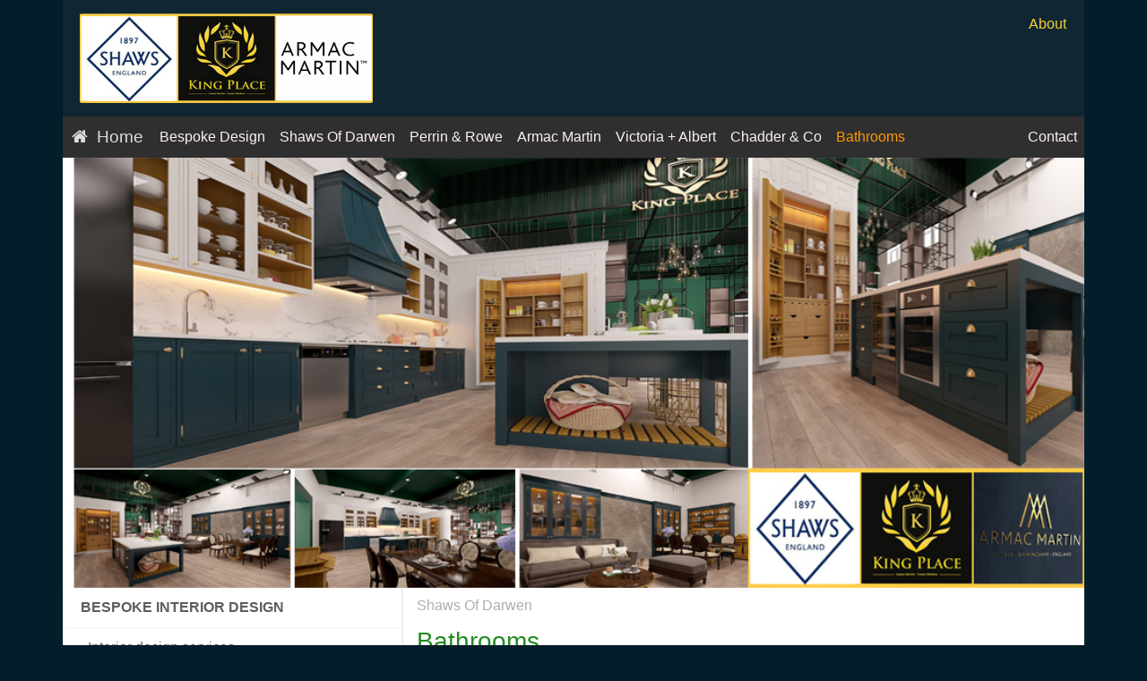

--- FILE ---
content_type: text/html; charset=UTF-8
request_url: https://www.kingplace.com.vn/article/bathrooms/
body_size: 4481
content:
<!DOCTYPE html>
<html lang="vi">
<head>
<meta charset="utf-8">
<meta name="viewport" content="width&#x3D;device-width,&#x20;initial-scale&#x3D;1.0">
<meta http-equiv="X-UA-Compatible" content="IE&#x3D;edge">
<meta property="fb&#x3A;app_id" content="1565807193699425">
<title>Bathrooms</title>
<link href="&#x2F;public&#x2F;css&#x2F;xtlab.min.css" media="screen" rel="stylesheet" type="text&#x2F;css">
<link href="&#x2F;public&#x2F;css&#x2F;font-awesome.min.css" media="screen" rel="stylesheet" type="text&#x2F;css">
<link href="&#x2F;public&#x2F;css&#x2F;jquery-ui.min.css" media="screen" rel="stylesheet" type="text&#x2F;css">
<link href="&#x2F;public&#x2F;img&#x2F;favicon.ico" rel="shortcut&#x20;icon" type="image&#x2F;vnd.microsoft.icon">
<script  src="&#x2F;public&#x2F;js&#x2F;jquery-3.1.0.min.js"></script>
<script  src="&#x2F;public&#x2F;js&#x2F;popper.min.js"></script>
<script  src="&#x2F;public&#x2F;js&#x2F;jquery-ui.min.js"></script>
<script  src="&#x2F;public&#x2F;js&#x2F;jquery.ui.touch-punch.min.js"></script>
<script  src="&#x2F;public&#x2F;js&#x2F;xtlab.js"></script>

<link rel="canonical" href="https&#x3A;&#x2F;&#x2F;www.kingplace.com.vn&#x2F;article&#x2F;bathrooms&#x2F;">
</head>
<body>
<div class="container">
    <div class="row">
        
<div class="header-space-top">
    <span> </span>
    <a class="logo" href="/" title="KING PLACE - BESPOKE INTERIOR DESIGN">
        <img alt="KING PLACE - BESPOKE INTERIOR DESIGN" src="/public/img/logo.png" />
    </a>
    <div class="d-inline-block ml-auto">
        <span id="cartreplace"></span>
        <a class="top-link" href="/pages/about/">About</a>
           </div>
</div>
<nav class="navbar navbar-expand-md navbar-dark navbar-xtlab">
    <a class="navbar-brand" href="/" title="KING PLACE - BESPOKE INTERIOR DESIGN">Home</a>

    <ul class='navbar-nav d-md-none flex-grow-1 flex-row alwaytop'><li class="nav-item"><a href="/contact/" class="nav-link">Contact</a></li></ul>
    <button class="navbar-toggler" type="button" data-toggle="collapse" data-target="#headermenuxtlab, #layout-menu" aria-controls="headermenuxtlab" aria-expanded="false" aria-label="Menu">
        <i class="fa fa-bars" aria-hidden="true"></i>
    </button>

    <div class="collapse navbar-collapse" id="headermenuxtlab">
        <ul class='navbar-nav'><li class="nav-item  xhide"><a href="/article/" class="nav-link">Bespoke Design</a></li><li class="nav-item"><a href="/product/shaws-of-darwen/" class="nav-link">Shaws Of Darwen</a></li><li class="nav-item"><a href="/product/perrin-rowe/" class="nav-link">Perrin & Rowe</a></li><li class="nav-item"><a href="/product/armac-martin/" class="nav-link">Armac Martin</a></li><li class="nav-item"><a href="/product/victoria-albert/" class="nav-link">Victoria + Albert</a></li><li class="nav-item"><a href="/product/chadder-co/" class="nav-link">Chadder & Co</a></li><li class="nav-item active "><a href="/article/bathrooms/" class="nav-link">Bathrooms</a></li></ul>        <span class="ml-auto invisible"></span>
        <ul class='navbar-nav'><li class="nav-item"><a href="/contact/" class="nav-link">Contact</a></li></ul>
                    <span id="menu-user-dropdown-replace" class="collapse"></span>
            </div>
</nav>

<script>
    var DATAPOSTJSON = {'method':'dynamicinfo', 'id':1, 'params':{'routin':'GlobalFns'}};
    ajaxcallapi(JSON.stringify(DATAPOSTJSON), '/api/', function (rt) {
        if (rt.result.menuTopReplace != null) {
            $('#menu-user-dropdown-replace').replaceWith(rt.result.menuTopReplace);
        }
    });
</script>                    <div class="container">
                        <a href="http://www.bepxinh.vn/article/quy-trinh-thiet-ke-noi-that/" target="_blank" style="display: block; margin-left:-15px; margin-right: -15px;">
                            <img  src="https://www.kingplace.com.vn/photo/avatax1-18635.jpg" class="w-100 fadeinbanner" style="opacity: 0.5"/>
                        </a>
                    </div>
                
                    <script>
                        setTimeout(function() {
                            $('.fadeinbanner').animate({opacity:1},500);
                        },300);
                    </script>    </div>
</div>

<div class="container">
    <div class="row">
        <div class="col-4 layout-menu" id="layout-menu">
            <ul class="child-navigator root-tag-menu">
<li>
<a href="/article/bespoke-interior-design/" >Bespoke Interior Design</a>
<ul>
<li>
<a href="/article/interior-design-services/" >Interior design services</a>
</li>
<li>
<a href="/article/shaker-country-farmhouse/" >Shaker - Country - Farmhouse</a>
</li>
<li>
<a href="/article/traditional-classic-neo-classic/" >Traditional - Classic - Neo Classic</a>
</li>
<li>
<a href="/article/about-us/" >About Us</a>
</li>
<li>
<a href="/article/video-gallery/" >Video Gallery</a>
</li>
</ul>
</li>
<li>
<a href="/article/shaker-kitchen-cabinet/" >Shaker Kitchen Cabinet</a>
</li>
<li>
<a href="/article/riobel/" >Riobel</a>
<ul>
<li>
<a href="/article/kitchens/" >Kitchens</a>
</li>
<li>
<a href="/article/bathroom/" >Bathroom</a>
</li>
</ul>
</li>
<li>
<a href="/article/bathroom-euro-style/" >Bathroom Euro Style</a>
</li>
<li>
<a href="/article/shaws-of-darwen/" >Shaws Of Darwen</a>
<ul>
<li>
<a href="/article/kitchen/" >Kitchen</a>
</li>
<li>
<a href="/article/bathrooms/" class="hotactive" >Bathrooms</a>
</li>
</ul>
</li>
<li>
<a href="/article/perrin-and-rowe/" >Perrin and Rowe</a>
<ul>
<li>
<a href="/article/bath/" >Bath</a>
</li>
<li>
<a href="/article/kit-chen/" >Kit chen</a>
</li>
<li>
<a href="/article/collections/" >Collections</a>
</li>
<li>
<a href="/article/customer-care/" >Customer Care</a>
</li>
</ul>
</li>
<li>
<a href="/article/victoria-albert/" >Victoria + Albert</a>
</li>
<li>
<a href="/article/armac-martin/" >Armac Martin</a>
</li>
</ul>

<div class="embed-responsive embed-responsive-16by9">
    <iframe src="https://www.youtube.com/embed/UK_OZEy3Txg"></iframe>
</div>


<div class="listbrand-left">
    <div class="listbrand-left-img" style="background: #0a001f">
        <img src="/public/css/images/brandlist/5.jpg" alt="">
    </div>
    <div class="listbrand-left-name">
        <a href="https://www.kingplace.com.vn/article/">Shaker - Style</a>
    </div>
</div>


<div class="listbrand-left">
    <div class="listbrand-left-img">
        <img src="/public/css/images/brandlist/1.jpg" alt="">
    </div>
    <div class="listbrand-left-name">
        <a href="https://www.kingplace.com.vn/product/shaws-of-darwen/">Shaws Of Darwen</a>
    </div>
</div>



<div class="listbrand-left">
    <div class="listbrand-left-img">
        <img src="/public/css/images/brandlist/4.jpg" alt="">
    </div>
    <div class="listbrand-left-name">
        <a href="https://www.kingplace.com.vn/product/armac-martin/">Armac Martin</a>
    </div>
</div>




<div class="listbrand-left">
    <div class="listbrand-left-img">
        <img src="/public/css/images/brandlist/2.jpg" alt="">
    </div>
    <div class="listbrand-left-name">
        <a href="https://www.kingplace.com.vn/product/perrin-rowe/">Perrin and Rowe</a>
    </div>
</div>



<div class="listbrand-left">
    <div class="listbrand-left-img">
        <img src="/public/css/images/brandlist/3.jpg" alt="">
    </div>
    <div class="listbrand-left-name">
        <a href="https://www.kingplace.com.vn/product/victoria-albert/">Victoria  +  Albert</a>
    </div>
</div>




<div class="card-contact mt-2">
    <div class="display-4 font30 mb-4">CONTACT US</div>
    <div class="mt-3 display-4 font20 px-4">WE WOULD LOVE TO HEAR FROM YOU</div>

    <div class="my-3 font-weight-bold" style="color: #4F4F00">Customer Services</div>
    <div class="p-2">Phone Call: <a style="color: #212529" href="tel:0938285678">093.828.5678</a></div>
    <div class="p-2">Zalo: <a style="color: #212529" href="https://zalo.me/0916887755" target="_blank">0916.887.755</a></div>
    <div class="p-2">Tel Office: +84(0)2432555222</div>
    <div>Email: info@kingplace.com.vn<br>
        Customerservices@armacmartin.com.vn <br>
        Customerservices@shawsofdaewen.com.vn<br>
        Address: No. 21, An Trach, Dong Da, Hanoi

        <small style="color: #4F4F00">Opening times (GMT+7) Mon - Sat, 8.30AM - 5.30PM</small>
    </div>

</div>

        </div>
        <div class="col-8 layout-post">
                <nav class="breadcrumbnav"><ul class="breadcrumb" vocab="https://schema.org/" typeof="BreadcrumbList"><li class="breadcrumb-item" property="itemListElement" typeof="ListItem">
                  <a property="item" typeof="WebPage" href="/article/shaws-of-darwen/">
                    <span property="name">Shaws Of Darwen</span>
                  </a>
                <meta property="position" content="1"></li></ul></nav>
<div class="page-header">
    <h1>Bathrooms</h1>
                                <p class="lead"></p>
            </div>

    <div class="d-flex flex-wrap listnews">
            </div>



        <div class="socialmediabox">
            
<div class="fb-like" data-href="https://www.kingplace.com.vn/article/bathrooms/" data-width="" data-layout="button_count" data-action="like" data-size="small" data-share="true"></div>

</a>
 <div class="tw">
 <a href="https://twitter.com/share?url=https://www.kingplace.com.vn/article/bathrooms/&via=xaydungkientruc">
 <img src="https://abs.twimg.com/favicons/favicon.ico">
</a>
</div>        </div>
                </div>
    </div>
</div>




<div class="container">
    <div class="row">
        <div id="navbottom_footer">
            <div class="cat-bottom">
                <ul>
                    <li class="mr0">
                        <h3><a href="https://www.kingplace.com.vn/article/">BESPOKE INTERIOR DESIGN</a></h3>
                    </li>
                    <li class="mr0">
                        <h3><a href="https://www.kingplace.com.vn/product/shaws-of-darwen/">Shaws Of Darwen</a></h3>
                    </li>
                   <li class="mr0">
                        <h3><a href="https://www.kingplace.com.vn/product/perrin-rowe/">Perrin & Rowe</a></h3>
                    </li>
                </ul>


                <ul>

                    <li class="mr0">
                        <h3><a href="https://www.kingplace.com.vn/product/armac-martin/">Armac Martin</a></h3>
                    </li>
         
                    <li class="mr0"><h3><a href="https://www.kingplace.com.vn/product/victoria-albert/">Victoria + Albert</a></h3></li>
                    <li>
                        <div class="footer-icons">
                            <a target="_blank" href="https://www.facebook.com/KingPlace.EuropeanStyle/"><i class="svg-icon facebook"></i></a>
                            <a target="_blank" href="https://twitter.com/KingPlaceLuxur1"><i class="svg-icon twitter"></i></a>
                            <a target="_blank" href="link G+ mới"><i class="svg-icon googleplus"></i></a>
                        </div>
                    </li>
            </div>

            <div class="contactfooter">
                <div class="d-flex justify-content-center align-items-center flex-wrap">
                    <img  src="/public/img/doitac/logo-all.jpg"  style="width: 99%" />
                </div>





                <div class="card-contact mt-2">
                    <div class="display-4 font30 mb-4 font-weight-bold">KING PLACE BESPOKE INTERIOR</div>
                    <div class="display-4 font30 mb-4">CONTACT US</div>
                    <div class="mt-2 display-4 font20 px-4">WE WOULD LOVE TO HEAR FROM YOU</div>

                    <div class="my-3 font-weight-bold" style="color: #4F4F00">Customer Services</div>

                    <div class="p-2">Phone Call: <a style="color: #212529" href="tel:0938285678">093.828.5678</a></div>
                    <div class="p-2">Zalo: <a style="color: #212529" href="https://zalo.me/0916887755" target="_blank">0916.887.755</a></div>

                    <div class="p-2">Tel Office: +84(0)2432555222</div>
                    <div>Email: info@kingplace.com.vn<br>
                        Customerservices@armacmartin.com.vn <br>
                        Customerservices@shawsofdaewen.com.vn<br>
                        Address: No. 21, An Trach, Dong Da, Hanoi<br>

                        <small style="color: #4F4F00">Opening times (GMT+7) Mon - Sat, 8.30AM - 5.30PM</small>
                    </div>
                </div>





            </div>
        </div>
    </div>
</div><div class="container">
    <div class="row">
        <div class="text-light p-4 rounded-bottom xtlab-footer">
            <div class="d-flex xtlab-link-footer">
    <a  href="/pages/about/">About</a><a  href="/pages/privacy/">Privacy & Terms</a><a  href="/contact/"><i class="fa fa-phone-square"></i> Contact</a><a  href="/feed.rss"><i class="fa fa-rss text-warning"></i> RSS</a></div>                            <p class="trademark text-right ">
    <span>
BRAND - KING PLACE protected in Vietnam.
    </span> 
     © 2008 - 2019  
  <small>
         Developers <a 
              href="https://xuanthulab.net" style="background:none">
              xuanthulab.net</a>
   </small>
</p>                    </div>
    </div>
</div>
<script src="https://apis.google.com/js/platform.js" async defer>{lang: 'vi'}</script>
<script src="https://rawgit.com/google/code-prettify/master/loader/run_prettify.js?autoload=true"></script>
<script >
    //<!--
    $('#headermenuxtlab').on('shown.bs.collapse', function ()
{
    $('#layout-menu').show();
});

$('#headermenuxtlab').on('hidden.bs.collapse', function ()
{
    $('#layout-menu').hide();
});

    //-->
</script>
    <div id="fb-root"></div>
    <script>(function(d, s, id) {
      var js, fjs = d.getElementsByTagName(s)[0];
      if (d.getElementById(id)) return;
      js = d.createElement(s); js.id = id;
      js.src = 'https://connect.facebook.net/vi_VN/sdk.js#xfbml=1&version=v3.2';
      fjs.parentNode.insertBefore(js, fjs);
    }(document, 'script', 'facebook-jssdk'));</script>
    
    <script>
        (function(i,s,o,g,r,a,m){i['GoogleAnalyticsObject']=r;i[r]=i[r]||function(){
            (i[r].q=i[r].q||[]).push(arguments)},i[r].l=1*new Date();a=s.createElement(o),
            m=s.getElementsByTagName(o)[0];a.async=1;a.src=g;m.parentNode.insertBefore(a,m)
        })(window,document,'script','//www.google-analytics.com/analytics.js','ga');

        ga('create', '', 'auto');
        ga('send', 'pageview');
    </script>

</body>
</html>

--- FILE ---
content_type: text/css
request_url: https://www.kingplace.com.vn/public/css/xtlab.min.css
body_size: 70814
content:
@charset "UTF-8";:root{--blue:#3f51b5;--indigo:#6610f2;--purple:#6f42c1;--pink:#c22c72;--red:#b1154a;--orange:#fd7e14;--yellow:#ffc107;--green:#0f5812;--teal:#20c997;--cyan:#17a2b8;--white:#fff;--gray:#6c757d;--gray-dark:#343a40;--primary:#3f51b5;--secondary:#6c757d;--success:#0f5812;--info:#17a2b8;--warning:#ffc107;--danger:#b1154a;--light:#f8f9fa;--dark:#343a40;--breakpoint-xs:0;--breakpoint-sm:576px;--breakpoint-md:768px;--breakpoint-lg:992px;--breakpoint-xl:1200px;--font-family-sans-serif:-apple-system,BlinkMacSystemFont,"Segoe UI",Roboto,"Helvetica Neue",Arial,"Noto Sans",sans-serif,"Apple Color Emoji","Segoe UI Emoji","Segoe UI Symbol","Noto Color Emoji";--font-family-monospace:SFMono-Regular,Menlo,Monaco,Consolas,"Liberation Mono","Courier New",monospace}*,::after,::before{-webkit-box-sizing:border-box;box-sizing:border-box}html{font-family:sans-serif;line-height:1.15;-webkit-text-size-adjust:100%;-webkit-tap-highlight-color:transparent}article,aside,figcaption,figure,footer,header,hgroup,main,nav,section{display:block}body{margin:0;font-family:-apple-system,BlinkMacSystemFont,"Segoe UI",Roboto,"Helvetica Neue",Arial,"Noto Sans",sans-serif,"Apple Color Emoji","Segoe UI Emoji","Segoe UI Symbol","Noto Color Emoji";font-size:16px;font-size:1rem;font-weight:400;line-height:1.5;color:#212529;text-align:left;background-color:#fff}[tabindex="-1"]:focus{outline:0!important}hr{-webkit-box-sizing:content-box;box-sizing:content-box;height:0;overflow:visible}h1,h2,h3,h4,h5,h6{margin-top:0;margin-bottom:8px;margin-bottom:.5rem}p{margin-top:0;margin-bottom:16px;margin-bottom:1rem}abbr[data-original-title],abbr[title]{text-decoration:underline;-webkit-text-decoration:underline dotted;text-decoration:underline dotted;cursor:help;border-bottom:0;text-decoration-skip-ink:none}address{margin-bottom:16px;margin-bottom:1rem;font-style:normal;line-height:inherit}dl,ol,ul{margin-top:0;margin-bottom:16px;margin-bottom:1rem}ol ol,ol ul,ul ol,ul ul{margin-bottom:0}dt{font-weight:700}dd{margin-bottom:8px;margin-bottom:.5rem;margin-left:0}blockquote{margin:0 0 16px;margin:0 0 1rem}b,strong{font-weight:bolder}small{font-size:80%}sub,sup{position:relative;font-size:75%;line-height:0;vertical-align:baseline}sub{bottom:-.25em}sup{top:-.5em}a{color:#3f51b5;text-decoration:none;background-color:transparent}a:hover{color:#2b387c;text-decoration:underline}a:not([href]):not([tabindex]){color:inherit;text-decoration:none}a:not([href]):not([tabindex]):focus,a:not([href]):not([tabindex]):hover{color:inherit;text-decoration:none}a:not([href]):not([tabindex]):focus{outline:0}code,kbd,pre,samp{font-family:SFMono-Regular,Menlo,Monaco,Consolas,"Liberation Mono","Courier New",monospace;font-size:1em}pre{margin-top:0;margin-bottom:16px;margin-bottom:1rem;overflow:auto}figure{margin:0 0 16px;margin:0 0 1rem}img{vertical-align:middle;border-style:none}svg{overflow:hidden;vertical-align:middle}table{border-collapse:collapse}caption{padding-top:12px;padding-top:.75rem;padding-bottom:12px;padding-bottom:.75rem;color:#6c757d;text-align:left;caption-side:bottom}th{text-align:inherit}label{display:inline-block;margin-bottom:8px;margin-bottom:.5rem}button{border-radius:0}button:focus{outline:1px dotted;outline:5px auto -webkit-focus-ring-color}button,input,optgroup,select,textarea{margin:0;font-family:inherit;font-size:inherit;line-height:inherit}button,input{overflow:visible}button,select{text-transform:none}select{word-wrap:normal}[type=button],[type=reset],[type=submit],button{-webkit-appearance:button}[type=button]:not(:disabled),[type=reset]:not(:disabled),[type=submit]:not(:disabled),button:not(:disabled){cursor:pointer}[type=button]::-moz-focus-inner,[type=reset]::-moz-focus-inner,[type=submit]::-moz-focus-inner,button::-moz-focus-inner{padding:0;border-style:none}input[type=checkbox],input[type=radio]{-webkit-box-sizing:border-box;box-sizing:border-box;padding:0}input[type=date],input[type=datetime-local],input[type=month],input[type=time]{-webkit-appearance:listbox}textarea{overflow:auto;resize:vertical}fieldset{min-width:0;padding:0;margin:0;border:0}legend{display:block;width:100%;max-width:100%;padding:0;margin-bottom:8px;margin-bottom:.5rem;font-size:24px;font-size:1.5rem;line-height:inherit;color:inherit;white-space:normal}progress{vertical-align:baseline}[type=number]::-webkit-inner-spin-button,[type=number]::-webkit-outer-spin-button{height:auto}[type=search]{outline-offset:-2px;-webkit-appearance:none}[type=search]::-webkit-search-decoration{-webkit-appearance:none}::-webkit-file-upload-button{font:inherit;-webkit-appearance:button}output{display:inline-block}summary{display:list-item;cursor:pointer}template{display:none}[hidden]{display:none!important}.h1,.h2,.h3,.h4,.h5,.h6,h1,h2,h3,h4,h5,h6{margin-bottom:8px;margin-bottom:.5rem;font-weight:500;line-height:1.2}.h1,h1{font-size:40px;font-size:2.5rem}.h2,h2{font-size:32px;font-size:2rem}.h3,h3{font-size:28px;font-size:1.75rem}.h4,h4{font-size:24px;font-size:1.5rem}.h5,h5{font-size:20px;font-size:1.25rem}.h6,h6{font-size:16px;font-size:1rem}.lead{font-size:20px;font-size:1.25rem;font-weight:300}.display-1{font-size:96px;font-size:6rem;font-weight:300;line-height:1.2}.display-2{font-size:88px;font-size:5.5rem;font-weight:300;line-height:1.2}.display-3{font-size:72px;font-size:4.5rem;font-weight:300;line-height:1.2}.display-4{font-size:56px;font-size:3.5rem;font-weight:300;line-height:1.2}hr{margin-top:16px;margin-top:1rem;margin-bottom:16px;margin-bottom:1rem;border:0;border-top:1px solid rgba(0,0,0,.1)}.small,small{font-size:80%;font-weight:400}.mark,mark{padding:.2em;background-color:#fcf8e3}.list-unstyled{padding-left:0;list-style:none}.list-inline{padding-left:0;list-style:none}.list-inline-item{display:inline-block}.list-inline-item:not(:last-child){margin-right:8px;margin-right:.5rem}.initialism{font-size:90%;text-transform:uppercase}.blockquote{margin-bottom:16px;margin-bottom:1rem;font-size:20px;font-size:1.25rem}.blockquote-footer{display:block;font-size:80%;color:#6c757d}.blockquote-footer::before{content:"\2014\00A0"}.img-fluid{max-width:100%;height:auto}.img-thumbnail{padding:4px;padding:.25rem;background-color:#fff;border:1px solid #dee2e6;border-radius:.25rem;max-width:100%;height:auto}.figure{display:inline-block}.figure-img{margin-bottom:8px;margin-bottom:.5rem;line-height:1}.figure-caption{font-size:90%;color:#6c757d}code{font-size:87.5%;color:#c22c72;word-break:break-word}a>code{color:inherit}kbd{padding:3.2px 6.4px;padding:.2rem .4rem;font-size:87.5%;color:#fff;background-color:#212529;border-radius:.2rem}kbd kbd{padding:0;font-size:100%;font-weight:700}pre{display:block;font-size:87.5%;color:#212529}pre code{font-size:inherit;color:inherit;word-break:normal}.pre-scrollable{max-height:340px;overflow-y:scroll}.container{width:100%;padding-right:15px;padding-left:15px;margin-right:auto;margin-left:auto}@media (min-width:576px){.container{max-width:540px}}@media (min-width:768px){.container{max-width:720px}}@media (min-width:992px){.container{max-width:960px}}@media (min-width:1200px){.container{max-width:1140px}}.container-fluid{width:100%;padding-right:15px;padding-left:15px;margin-right:auto;margin-left:auto}.row{display:-webkit-box;display:-ms-flexbox;display:flex;-ms-flex-wrap:wrap;flex-wrap:wrap;margin-right:-15px;margin-left:-15px}.no-gutters{margin-right:0;margin-left:0}.no-gutters>.col,.no-gutters>[class*=col-]{padding-right:0;padding-left:0}.col,.col-1,.col-10,.col-11,.col-12,.col-2,.col-3,.col-4,.col-5,.col-6,.col-7,.col-8,.col-9,.col-auto,.col-lg,.col-lg-1,.col-lg-10,.col-lg-11,.col-lg-12,.col-lg-2,.col-lg-3,.col-lg-4,.col-lg-5,.col-lg-6,.col-lg-7,.col-lg-8,.col-lg-9,.col-lg-auto,.col-md,.col-md-1,.col-md-10,.col-md-11,.col-md-12,.col-md-2,.col-md-3,.col-md-4,.col-md-5,.col-md-6,.col-md-7,.col-md-8,.col-md-9,.col-md-auto,.col-sm,.col-sm-1,.col-sm-10,.col-sm-11,.col-sm-12,.col-sm-2,.col-sm-3,.col-sm-4,.col-sm-5,.col-sm-6,.col-sm-7,.col-sm-8,.col-sm-9,.col-sm-auto,.col-xl,.col-xl-1,.col-xl-10,.col-xl-11,.col-xl-12,.col-xl-2,.col-xl-3,.col-xl-4,.col-xl-5,.col-xl-6,.col-xl-7,.col-xl-8,.col-xl-9,.col-xl-auto{position:relative;width:100%;padding-right:15px;padding-left:15px}.col{-ms-flex-preferred-size:0;flex-basis:0;-webkit-box-flex:1;-ms-flex-positive:1;flex-grow:1;max-width:100%}.col-auto{-webkit-box-flex:0;-ms-flex:0 0 auto;flex:0 0 auto;width:auto;max-width:100%}.col-1{-webkit-box-flex:0;-ms-flex:0 0 8.3333333333%;flex:0 0 8.3333333333%;max-width:8.3333333333%}.col-2{-webkit-box-flex:0;-ms-flex:0 0 16.6666666667%;flex:0 0 16.6666666667%;max-width:16.6666666667%}.col-3{-webkit-box-flex:0;-ms-flex:0 0 25%;flex:0 0 25%;max-width:25%}.col-4{-webkit-box-flex:0;-ms-flex:0 0 33.3333333333%;flex:0 0 33.3333333333%;max-width:33.3333333333%}.col-5{-webkit-box-flex:0;-ms-flex:0 0 41.6666666667%;flex:0 0 41.6666666667%;max-width:41.6666666667%}.col-6{-webkit-box-flex:0;-ms-flex:0 0 50%;flex:0 0 50%;max-width:50%}.col-7{-webkit-box-flex:0;-ms-flex:0 0 58.3333333333%;flex:0 0 58.3333333333%;max-width:58.3333333333%}.col-8{-webkit-box-flex:0;-ms-flex:0 0 66.6666666667%;flex:0 0 66.6666666667%;max-width:66.6666666667%}.col-9{-webkit-box-flex:0;-ms-flex:0 0 75%;flex:0 0 75%;max-width:75%}.col-10{-webkit-box-flex:0;-ms-flex:0 0 83.3333333333%;flex:0 0 83.3333333333%;max-width:83.3333333333%}.col-11{-webkit-box-flex:0;-ms-flex:0 0 91.6666666667%;flex:0 0 91.6666666667%;max-width:91.6666666667%}.col-12{-webkit-box-flex:0;-ms-flex:0 0 100%;flex:0 0 100%;max-width:100%}.order-first{-webkit-box-ordinal-group:0;-ms-flex-order:-1;order:-1}.order-last{-webkit-box-ordinal-group:14;-ms-flex-order:13;order:13}.order-0{-webkit-box-ordinal-group:1;-ms-flex-order:0;order:0}.order-1{-webkit-box-ordinal-group:2;-ms-flex-order:1;order:1}.order-2{-webkit-box-ordinal-group:3;-ms-flex-order:2;order:2}.order-3{-webkit-box-ordinal-group:4;-ms-flex-order:3;order:3}.order-4{-webkit-box-ordinal-group:5;-ms-flex-order:4;order:4}.order-5{-webkit-box-ordinal-group:6;-ms-flex-order:5;order:5}.order-6{-webkit-box-ordinal-group:7;-ms-flex-order:6;order:6}.order-7{-webkit-box-ordinal-group:8;-ms-flex-order:7;order:7}.order-8{-webkit-box-ordinal-group:9;-ms-flex-order:8;order:8}.order-9{-webkit-box-ordinal-group:10;-ms-flex-order:9;order:9}.order-10{-webkit-box-ordinal-group:11;-ms-flex-order:10;order:10}.order-11{-webkit-box-ordinal-group:12;-ms-flex-order:11;order:11}.order-12{-webkit-box-ordinal-group:13;-ms-flex-order:12;order:12}.offset-1{margin-left:8.3333333333%}.offset-2{margin-left:16.6666666667%}.offset-3{margin-left:25%}.offset-4{margin-left:33.3333333333%}.offset-5{margin-left:41.6666666667%}.offset-6{margin-left:50%}.offset-7{margin-left:58.3333333333%}.offset-8{margin-left:66.6666666667%}.offset-9{margin-left:75%}.offset-10{margin-left:83.3333333333%}.offset-11{margin-left:91.6666666667%}@media (min-width:576px){.col-sm{-ms-flex-preferred-size:0;flex-basis:0;-webkit-box-flex:1;-ms-flex-positive:1;flex-grow:1;max-width:100%}.col-sm-auto{-webkit-box-flex:0;-ms-flex:0 0 auto;flex:0 0 auto;width:auto;max-width:100%}.col-sm-1{-webkit-box-flex:0;-ms-flex:0 0 8.3333333333%;flex:0 0 8.3333333333%;max-width:8.3333333333%}.col-sm-2{-webkit-box-flex:0;-ms-flex:0 0 16.6666666667%;flex:0 0 16.6666666667%;max-width:16.6666666667%}.col-sm-3{-webkit-box-flex:0;-ms-flex:0 0 25%;flex:0 0 25%;max-width:25%}.col-sm-4{-webkit-box-flex:0;-ms-flex:0 0 33.3333333333%;flex:0 0 33.3333333333%;max-width:33.3333333333%}.col-sm-5{-webkit-box-flex:0;-ms-flex:0 0 41.6666666667%;flex:0 0 41.6666666667%;max-width:41.6666666667%}.col-sm-6{-webkit-box-flex:0;-ms-flex:0 0 50%;flex:0 0 50%;max-width:50%}.col-sm-7{-webkit-box-flex:0;-ms-flex:0 0 58.3333333333%;flex:0 0 58.3333333333%;max-width:58.3333333333%}.col-sm-8{-webkit-box-flex:0;-ms-flex:0 0 66.6666666667%;flex:0 0 66.6666666667%;max-width:66.6666666667%}.col-sm-9{-webkit-box-flex:0;-ms-flex:0 0 75%;flex:0 0 75%;max-width:75%}.col-sm-10{-webkit-box-flex:0;-ms-flex:0 0 83.3333333333%;flex:0 0 83.3333333333%;max-width:83.3333333333%}.col-sm-11{-webkit-box-flex:0;-ms-flex:0 0 91.6666666667%;flex:0 0 91.6666666667%;max-width:91.6666666667%}.col-sm-12{-webkit-box-flex:0;-ms-flex:0 0 100%;flex:0 0 100%;max-width:100%}.order-sm-first{-webkit-box-ordinal-group:0;-ms-flex-order:-1;order:-1}.order-sm-last{-webkit-box-ordinal-group:14;-ms-flex-order:13;order:13}.order-sm-0{-webkit-box-ordinal-group:1;-ms-flex-order:0;order:0}.order-sm-1{-webkit-box-ordinal-group:2;-ms-flex-order:1;order:1}.order-sm-2{-webkit-box-ordinal-group:3;-ms-flex-order:2;order:2}.order-sm-3{-webkit-box-ordinal-group:4;-ms-flex-order:3;order:3}.order-sm-4{-webkit-box-ordinal-group:5;-ms-flex-order:4;order:4}.order-sm-5{-webkit-box-ordinal-group:6;-ms-flex-order:5;order:5}.order-sm-6{-webkit-box-ordinal-group:7;-ms-flex-order:6;order:6}.order-sm-7{-webkit-box-ordinal-group:8;-ms-flex-order:7;order:7}.order-sm-8{-webkit-box-ordinal-group:9;-ms-flex-order:8;order:8}.order-sm-9{-webkit-box-ordinal-group:10;-ms-flex-order:9;order:9}.order-sm-10{-webkit-box-ordinal-group:11;-ms-flex-order:10;order:10}.order-sm-11{-webkit-box-ordinal-group:12;-ms-flex-order:11;order:11}.order-sm-12{-webkit-box-ordinal-group:13;-ms-flex-order:12;order:12}.offset-sm-0{margin-left:0}.offset-sm-1{margin-left:8.3333333333%}.offset-sm-2{margin-left:16.6666666667%}.offset-sm-3{margin-left:25%}.offset-sm-4{margin-left:33.3333333333%}.offset-sm-5{margin-left:41.6666666667%}.offset-sm-6{margin-left:50%}.offset-sm-7{margin-left:58.3333333333%}.offset-sm-8{margin-left:66.6666666667%}.offset-sm-9{margin-left:75%}.offset-sm-10{margin-left:83.3333333333%}.offset-sm-11{margin-left:91.6666666667%}}@media (min-width:768px){.col-md{-ms-flex-preferred-size:0;flex-basis:0;-webkit-box-flex:1;-ms-flex-positive:1;flex-grow:1;max-width:100%}.col-md-auto{-webkit-box-flex:0;-ms-flex:0 0 auto;flex:0 0 auto;width:auto;max-width:100%}.col-md-1{-webkit-box-flex:0;-ms-flex:0 0 8.3333333333%;flex:0 0 8.3333333333%;max-width:8.3333333333%}.col-md-2{-webkit-box-flex:0;-ms-flex:0 0 16.6666666667%;flex:0 0 16.6666666667%;max-width:16.6666666667%}.col-md-3{-webkit-box-flex:0;-ms-flex:0 0 25%;flex:0 0 25%;max-width:25%}.col-md-4{-webkit-box-flex:0;-ms-flex:0 0 33.3333333333%;flex:0 0 33.3333333333%;max-width:33.3333333333%}.col-md-5{-webkit-box-flex:0;-ms-flex:0 0 41.6666666667%;flex:0 0 41.6666666667%;max-width:41.6666666667%}.col-md-6{-webkit-box-flex:0;-ms-flex:0 0 50%;flex:0 0 50%;max-width:50%}.col-md-7{-webkit-box-flex:0;-ms-flex:0 0 58.3333333333%;flex:0 0 58.3333333333%;max-width:58.3333333333%}.col-md-8{-webkit-box-flex:0;-ms-flex:0 0 66.6666666667%;flex:0 0 66.6666666667%;max-width:66.6666666667%}.col-md-9{-webkit-box-flex:0;-ms-flex:0 0 75%;flex:0 0 75%;max-width:75%}.col-md-10{-webkit-box-flex:0;-ms-flex:0 0 83.3333333333%;flex:0 0 83.3333333333%;max-width:83.3333333333%}.col-md-11{-webkit-box-flex:0;-ms-flex:0 0 91.6666666667%;flex:0 0 91.6666666667%;max-width:91.6666666667%}.col-md-12{-webkit-box-flex:0;-ms-flex:0 0 100%;flex:0 0 100%;max-width:100%}.order-md-first{-webkit-box-ordinal-group:0;-ms-flex-order:-1;order:-1}.order-md-last{-webkit-box-ordinal-group:14;-ms-flex-order:13;order:13}.order-md-0{-webkit-box-ordinal-group:1;-ms-flex-order:0;order:0}.order-md-1{-webkit-box-ordinal-group:2;-ms-flex-order:1;order:1}.order-md-2{-webkit-box-ordinal-group:3;-ms-flex-order:2;order:2}.order-md-3{-webkit-box-ordinal-group:4;-ms-flex-order:3;order:3}.order-md-4{-webkit-box-ordinal-group:5;-ms-flex-order:4;order:4}.order-md-5{-webkit-box-ordinal-group:6;-ms-flex-order:5;order:5}.order-md-6{-webkit-box-ordinal-group:7;-ms-flex-order:6;order:6}.order-md-7{-webkit-box-ordinal-group:8;-ms-flex-order:7;order:7}.order-md-8{-webkit-box-ordinal-group:9;-ms-flex-order:8;order:8}.order-md-9{-webkit-box-ordinal-group:10;-ms-flex-order:9;order:9}.order-md-10{-webkit-box-ordinal-group:11;-ms-flex-order:10;order:10}.order-md-11{-webkit-box-ordinal-group:12;-ms-flex-order:11;order:11}.order-md-12{-webkit-box-ordinal-group:13;-ms-flex-order:12;order:12}.offset-md-0{margin-left:0}.offset-md-1{margin-left:8.3333333333%}.offset-md-2{margin-left:16.6666666667%}.offset-md-3{margin-left:25%}.offset-md-4{margin-left:33.3333333333%}.offset-md-5{margin-left:41.6666666667%}.offset-md-6{margin-left:50%}.offset-md-7{margin-left:58.3333333333%}.offset-md-8{margin-left:66.6666666667%}.offset-md-9{margin-left:75%}.offset-md-10{margin-left:83.3333333333%}.offset-md-11{margin-left:91.6666666667%}}@media (min-width:992px){.col-lg{-ms-flex-preferred-size:0;flex-basis:0;-webkit-box-flex:1;-ms-flex-positive:1;flex-grow:1;max-width:100%}.col-lg-auto{-webkit-box-flex:0;-ms-flex:0 0 auto;flex:0 0 auto;width:auto;max-width:100%}.col-lg-1{-webkit-box-flex:0;-ms-flex:0 0 8.3333333333%;flex:0 0 8.3333333333%;max-width:8.3333333333%}.col-lg-2{-webkit-box-flex:0;-ms-flex:0 0 16.6666666667%;flex:0 0 16.6666666667%;max-width:16.6666666667%}.col-lg-3{-webkit-box-flex:0;-ms-flex:0 0 25%;flex:0 0 25%;max-width:25%}.col-lg-4{-webkit-box-flex:0;-ms-flex:0 0 33.3333333333%;flex:0 0 33.3333333333%;max-width:33.3333333333%}.col-lg-5{-webkit-box-flex:0;-ms-flex:0 0 41.6666666667%;flex:0 0 41.6666666667%;max-width:41.6666666667%}.col-lg-6{-webkit-box-flex:0;-ms-flex:0 0 50%;flex:0 0 50%;max-width:50%}.col-lg-7{-webkit-box-flex:0;-ms-flex:0 0 58.3333333333%;flex:0 0 58.3333333333%;max-width:58.3333333333%}.col-lg-8{-webkit-box-flex:0;-ms-flex:0 0 66.6666666667%;flex:0 0 66.6666666667%;max-width:66.6666666667%}.col-lg-9{-webkit-box-flex:0;-ms-flex:0 0 75%;flex:0 0 75%;max-width:75%}.col-lg-10{-webkit-box-flex:0;-ms-flex:0 0 83.3333333333%;flex:0 0 83.3333333333%;max-width:83.3333333333%}.col-lg-11{-webkit-box-flex:0;-ms-flex:0 0 91.6666666667%;flex:0 0 91.6666666667%;max-width:91.6666666667%}.col-lg-12{-webkit-box-flex:0;-ms-flex:0 0 100%;flex:0 0 100%;max-width:100%}.order-lg-first{-webkit-box-ordinal-group:0;-ms-flex-order:-1;order:-1}.order-lg-last{-webkit-box-ordinal-group:14;-ms-flex-order:13;order:13}.order-lg-0{-webkit-box-ordinal-group:1;-ms-flex-order:0;order:0}.order-lg-1{-webkit-box-ordinal-group:2;-ms-flex-order:1;order:1}.order-lg-2{-webkit-box-ordinal-group:3;-ms-flex-order:2;order:2}.order-lg-3{-webkit-box-ordinal-group:4;-ms-flex-order:3;order:3}.order-lg-4{-webkit-box-ordinal-group:5;-ms-flex-order:4;order:4}.order-lg-5{-webkit-box-ordinal-group:6;-ms-flex-order:5;order:5}.order-lg-6{-webkit-box-ordinal-group:7;-ms-flex-order:6;order:6}.order-lg-7{-webkit-box-ordinal-group:8;-ms-flex-order:7;order:7}.order-lg-8{-webkit-box-ordinal-group:9;-ms-flex-order:8;order:8}.order-lg-9{-webkit-box-ordinal-group:10;-ms-flex-order:9;order:9}.order-lg-10{-webkit-box-ordinal-group:11;-ms-flex-order:10;order:10}.order-lg-11{-webkit-box-ordinal-group:12;-ms-flex-order:11;order:11}.order-lg-12{-webkit-box-ordinal-group:13;-ms-flex-order:12;order:12}.offset-lg-0{margin-left:0}.offset-lg-1{margin-left:8.3333333333%}.offset-lg-2{margin-left:16.6666666667%}.offset-lg-3{margin-left:25%}.offset-lg-4{margin-left:33.3333333333%}.offset-lg-5{margin-left:41.6666666667%}.offset-lg-6{margin-left:50%}.offset-lg-7{margin-left:58.3333333333%}.offset-lg-8{margin-left:66.6666666667%}.offset-lg-9{margin-left:75%}.offset-lg-10{margin-left:83.3333333333%}.offset-lg-11{margin-left:91.6666666667%}}@media (min-width:1200px){.col-xl{-ms-flex-preferred-size:0;flex-basis:0;-webkit-box-flex:1;-ms-flex-positive:1;flex-grow:1;max-width:100%}.col-xl-auto{-webkit-box-flex:0;-ms-flex:0 0 auto;flex:0 0 auto;width:auto;max-width:100%}.col-xl-1{-webkit-box-flex:0;-ms-flex:0 0 8.3333333333%;flex:0 0 8.3333333333%;max-width:8.3333333333%}.col-xl-2{-webkit-box-flex:0;-ms-flex:0 0 16.6666666667%;flex:0 0 16.6666666667%;max-width:16.6666666667%}.col-xl-3{-webkit-box-flex:0;-ms-flex:0 0 25%;flex:0 0 25%;max-width:25%}.col-xl-4{-webkit-box-flex:0;-ms-flex:0 0 33.3333333333%;flex:0 0 33.3333333333%;max-width:33.3333333333%}.col-xl-5{-webkit-box-flex:0;-ms-flex:0 0 41.6666666667%;flex:0 0 41.6666666667%;max-width:41.6666666667%}.col-xl-6{-webkit-box-flex:0;-ms-flex:0 0 50%;flex:0 0 50%;max-width:50%}.col-xl-7{-webkit-box-flex:0;-ms-flex:0 0 58.3333333333%;flex:0 0 58.3333333333%;max-width:58.3333333333%}.col-xl-8{-webkit-box-flex:0;-ms-flex:0 0 66.6666666667%;flex:0 0 66.6666666667%;max-width:66.6666666667%}.col-xl-9{-webkit-box-flex:0;-ms-flex:0 0 75%;flex:0 0 75%;max-width:75%}.col-xl-10{-webkit-box-flex:0;-ms-flex:0 0 83.3333333333%;flex:0 0 83.3333333333%;max-width:83.3333333333%}.col-xl-11{-webkit-box-flex:0;-ms-flex:0 0 91.6666666667%;flex:0 0 91.6666666667%;max-width:91.6666666667%}.col-xl-12{-webkit-box-flex:0;-ms-flex:0 0 100%;flex:0 0 100%;max-width:100%}.order-xl-first{-webkit-box-ordinal-group:0;-ms-flex-order:-1;order:-1}.order-xl-last{-webkit-box-ordinal-group:14;-ms-flex-order:13;order:13}.order-xl-0{-webkit-box-ordinal-group:1;-ms-flex-order:0;order:0}.order-xl-1{-webkit-box-ordinal-group:2;-ms-flex-order:1;order:1}.order-xl-2{-webkit-box-ordinal-group:3;-ms-flex-order:2;order:2}.order-xl-3{-webkit-box-ordinal-group:4;-ms-flex-order:3;order:3}.order-xl-4{-webkit-box-ordinal-group:5;-ms-flex-order:4;order:4}.order-xl-5{-webkit-box-ordinal-group:6;-ms-flex-order:5;order:5}.order-xl-6{-webkit-box-ordinal-group:7;-ms-flex-order:6;order:6}.order-xl-7{-webkit-box-ordinal-group:8;-ms-flex-order:7;order:7}.order-xl-8{-webkit-box-ordinal-group:9;-ms-flex-order:8;order:8}.order-xl-9{-webkit-box-ordinal-group:10;-ms-flex-order:9;order:9}.order-xl-10{-webkit-box-ordinal-group:11;-ms-flex-order:10;order:10}.order-xl-11{-webkit-box-ordinal-group:12;-ms-flex-order:11;order:11}.order-xl-12{-webkit-box-ordinal-group:13;-ms-flex-order:12;order:12}.offset-xl-0{margin-left:0}.offset-xl-1{margin-left:8.3333333333%}.offset-xl-2{margin-left:16.6666666667%}.offset-xl-3{margin-left:25%}.offset-xl-4{margin-left:33.3333333333%}.offset-xl-5{margin-left:41.6666666667%}.offset-xl-6{margin-left:50%}.offset-xl-7{margin-left:58.3333333333%}.offset-xl-8{margin-left:66.6666666667%}.offset-xl-9{margin-left:75%}.offset-xl-10{margin-left:83.3333333333%}.offset-xl-11{margin-left:91.6666666667%}}.table{width:100%;margin-bottom:16px;margin-bottom:1rem;color:#212529}.table td,.table th{padding:12px;padding:.75rem;vertical-align:top;border-top:1px solid #dee2e6}.table thead th{vertical-align:bottom;border-bottom:2px solid #dee2e6}.table tbody+tbody{border-top:2px solid #dee2e6}.table-sm td,.table-sm th{padding:4.8px;padding:.3rem}.table-bordered{border:1px solid #dee2e6}.table-bordered td,.table-bordered th{border:1px solid #dee2e6}.table-bordered thead td,.table-bordered thead th{border-bottom-width:2px}.table-borderless tbody+tbody,.table-borderless td,.table-borderless th,.table-borderless thead th{border:0}.table-striped tbody tr:nth-of-type(odd){background-color:rgba(0,0,0,.05)}.table-hover tbody tr:hover{color:#212529;background-color:rgba(0,0,0,.075)}.table-primary,.table-primary>td,.table-primary>th{background-color:#c9ceea}.table-primary tbody+tbody,.table-primary td,.table-primary th,.table-primary thead th{border-color:#9ba5d9}.table-hover .table-primary:hover{background-color:#b7bde3}.table-hover .table-primary:hover>td,.table-hover .table-primary:hover>th{background-color:#b7bde3}.table-secondary,.table-secondary>td,.table-secondary>th{background-color:#d6d8db}.table-secondary tbody+tbody,.table-secondary td,.table-secondary th,.table-secondary thead th{border-color:#b3b7bb}.table-hover .table-secondary:hover{background-color:#c8cbcf}.table-hover .table-secondary:hover>td,.table-hover .table-secondary:hover>th{background-color:#c8cbcf}.table-success,.table-success>td,.table-success>th{background-color:#bcd0bd}.table-success tbody+tbody,.table-success td,.table-success th,.table-success thead th{border-color:#82a884}.table-hover .table-success:hover{background-color:#adc5ae}.table-hover .table-success:hover>td,.table-hover .table-success:hover>th{background-color:#adc5ae}.table-info,.table-info>td,.table-info>th{background-color:#bee5eb}.table-info tbody+tbody,.table-info td,.table-info th,.table-info thead th{border-color:#86cfda}.table-hover .table-info:hover{background-color:#abdde5}.table-hover .table-info:hover>td,.table-hover .table-info:hover>th{background-color:#abdde5}.table-warning,.table-warning>td,.table-warning>th{background-color:#ffeeba}.table-warning tbody+tbody,.table-warning td,.table-warning th,.table-warning thead th{border-color:#ffdf7e}.table-hover .table-warning:hover{background-color:#ffe8a1}.table-hover .table-warning:hover>td,.table-hover .table-warning:hover>th{background-color:#ffe8a1}.table-danger,.table-danger>td,.table-danger>th{background-color:#e9bdcc}.table-danger tbody+tbody,.table-danger td,.table-danger th,.table-danger thead th{border-color:#d685a1}.table-hover .table-danger:hover{background-color:#e3aabd}.table-hover .table-danger:hover>td,.table-hover .table-danger:hover>th{background-color:#e3aabd}.table-light,.table-light>td,.table-light>th{background-color:#fdfdfe}.table-light tbody+tbody,.table-light td,.table-light th,.table-light thead th{border-color:#fbfcfc}.table-hover .table-light:hover{background-color:#ececf6}.table-hover .table-light:hover>td,.table-hover .table-light:hover>th{background-color:#ececf6}.table-dark,.table-dark>td,.table-dark>th{background-color:#c6c8ca}.table-dark tbody+tbody,.table-dark td,.table-dark th,.table-dark thead th{border-color:#95999c}.table-hover .table-dark:hover{background-color:#b9bbbe}.table-hover .table-dark:hover>td,.table-hover .table-dark:hover>th{background-color:#b9bbbe}.table-active,.table-active>td,.table-active>th{background-color:rgba(0,0,0,.075)}.table-hover .table-active:hover{background-color:rgba(0,0,0,.075)}.table-hover .table-active:hover>td,.table-hover .table-active:hover>th{background-color:rgba(0,0,0,.075)}.table .thead-dark th{color:#fff;background-color:#343a40;border-color:#454d55}.table .thead-light th{color:#495057;background-color:#e9ecef;border-color:#dee2e6}.table-dark{color:#fff;background-color:#343a40}.table-dark td,.table-dark th,.table-dark thead th{border-color:#454d55}.table-dark.table-bordered{border:0}.table-dark.table-striped tbody tr:nth-of-type(odd){background-color:rgba(255,255,255,.05)}.table-dark.table-hover tbody tr:hover{color:#fff;background-color:rgba(255,255,255,.075)}@media (max-width:575.98px){.table-responsive-sm{display:block;width:100%;overflow-x:auto;-webkit-overflow-scrolling:touch}.table-responsive-sm>.table-bordered{border:0}}@media (max-width:767.98px){.table-responsive-md{display:block;width:100%;overflow-x:auto;-webkit-overflow-scrolling:touch}.table-responsive-md>.table-bordered{border:0}}@media (max-width:991.98px){.table-responsive-lg{display:block;width:100%;overflow-x:auto;-webkit-overflow-scrolling:touch}.table-responsive-lg>.table-bordered{border:0}}@media (max-width:1199.98px){.table-responsive-xl{display:block;width:100%;overflow-x:auto;-webkit-overflow-scrolling:touch}.table-responsive-xl>.table-bordered{border:0}}.table-responsive{display:block;width:100%;overflow-x:auto;-webkit-overflow-scrolling:touch}.table-responsive>.table-bordered{border:0}.form-control{display:block;width:100%;height:calc(1.5em + .75rem + 2px);padding:6px 12px;padding:.375rem .75rem;font-size:16px;font-size:1rem;font-weight:400;line-height:1.5;color:#495057;background-color:#fff;background-clip:padding-box;border:1px solid #ced4da;border-radius:.25rem;-webkit-transition:border-color .15s ease-in-out,-webkit-box-shadow .15s ease-in-out;transition:border-color .15s ease-in-out,-webkit-box-shadow .15s ease-in-out;transition:border-color .15s ease-in-out,box-shadow .15s ease-in-out;transition:border-color .15s ease-in-out,box-shadow .15s ease-in-out,-webkit-box-shadow .15s ease-in-out}@media (prefers-reduced-motion:reduce){.form-control{-webkit-transition:none;transition:none}}.form-control::-ms-expand{background-color:transparent;border:0}.form-control:focus{color:#495057;background-color:#fff;border-color:#98a2db;outline:0;-webkit-box-shadow:0 0 0 .2rem rgba(63,81,181,.25);box-shadow:0 0 0 .2rem rgba(63,81,181,.25)}.form-control::-webkit-input-placeholder{color:#6c757d;opacity:1}.form-control::-moz-placeholder{color:#6c757d;opacity:1}.form-control:-ms-input-placeholder{color:#6c757d;opacity:1}.form-control::-ms-input-placeholder{color:#6c757d;opacity:1}.form-control::placeholder{color:#6c757d;opacity:1}.form-control:disabled,.form-control[readonly]{background-color:#e9ecef;opacity:1}select.form-control:focus::-ms-value{color:#495057;background-color:#fff}.form-control-file,.form-control-range{display:block;width:100%}.col-form-label{padding-top:calc(.375rem + 1px);padding-bottom:calc(.375rem + 1px);margin-bottom:0;font-size:inherit;line-height:1.5}.col-form-label-lg{padding-top:calc(.5rem + 1px);padding-bottom:calc(.5rem + 1px);font-size:20px;font-size:1.25rem;line-height:1.5}.col-form-label-sm{padding-top:calc(.25rem + 1px);padding-bottom:calc(.25rem + 1px);font-size:14px;font-size:.875rem;line-height:1.5}.form-control-plaintext{display:block;width:100%;padding-top:6px;padding-top:.375rem;padding-bottom:6px;padding-bottom:.375rem;margin-bottom:0;line-height:1.5;color:#212529;background-color:transparent;border:solid transparent;border-width:1px 0}.form-control-plaintext.form-control-lg,.form-control-plaintext.form-control-sm{padding-right:0;padding-left:0}.form-control-sm{height:calc(1.5em + .5rem + 2px);padding:4px 8px;padding:.25rem .5rem;font-size:14px;font-size:.875rem;line-height:1.5;border-radius:.2rem}.form-control-lg{height:calc(1.5em + 1rem + 2px);padding:8px 16px;padding:.5rem 1rem;font-size:20px;font-size:1.25rem;line-height:1.5;border-radius:.3rem}select.form-control[multiple],select.form-control[size]{height:auto}textarea.form-control{height:auto}.form-group{margin-bottom:16px;margin-bottom:1rem}.form-text{display:block;margin-top:4px;margin-top:.25rem}.form-row{display:-webkit-box;display:-ms-flexbox;display:flex;-ms-flex-wrap:wrap;flex-wrap:wrap;margin-right:-5px;margin-left:-5px}.form-row>.col,.form-row>[class*=col-]{padding-right:5px;padding-left:5px}.form-check{position:relative;display:block;padding-left:20px;padding-left:1.25rem}.form-check-input{position:absolute;margin-top:4.8px;margin-top:.3rem;margin-left:-20px;margin-left:-1.25rem}.form-check-input:disabled~.form-check-label{color:#6c757d}.form-check-label{margin-bottom:0}.form-check-inline{display:-webkit-inline-box;display:-ms-inline-flexbox;display:inline-flex;-webkit-box-align:center;-ms-flex-align:center;align-items:center;padding-left:0;margin-right:12px;margin-right:.75rem}.form-check-inline .form-check-input{position:static;margin-top:0;margin-right:5px;margin-right:.3125rem;margin-left:0}.valid-feedback{display:none;width:100%;margin-top:4px;margin-top:.25rem;font-size:80%;color:#0f5812}.valid-tooltip{position:absolute;top:100%;z-index:5;display:none;max-width:100%;padding:4px 8px;padding:.25rem .5rem;margin-top:1.6px;margin-top:.1rem;font-size:14px;font-size:.875rem;line-height:1.5;color:#fff;background-color:rgba(15,88,18,.9);border-radius:.25rem}.form-control.is-valid,.was-validated .form-control:valid{border-color:#0f5812;padding-right:calc(1.5em + .75rem);background-image:url("data:image/svg+xml,%3csvg xmlns='http://www.w3.org/2000/svg' viewBox='0 0 8 8'%3e%3cpath fill='%230f5812' d='M2.3 6.73L.6 4.53c-.4-1.04.46-1.4 1.1-.8l1.1 1.4 3.4-3.8c.6-.63 1.6-.27 1.2.7l-4 4.6c-.43.5-.8.4-1.1.1z'/%3e%3c/svg%3e");background-repeat:no-repeat;background-position:center right calc(.375em + .1875rem);background-size:calc(.75em + .375rem) calc(.75em + .375rem)}.form-control.is-valid:focus,.was-validated .form-control:valid:focus{border-color:#0f5812;-webkit-box-shadow:0 0 0 .2rem rgba(15,88,18,.25);box-shadow:0 0 0 .2rem rgba(15,88,18,.25)}.form-control.is-valid~.valid-feedback,.form-control.is-valid~.valid-tooltip,.was-validated .form-control:valid~.valid-feedback,.was-validated .form-control:valid~.valid-tooltip{display:block}.was-validated textarea.form-control:valid,textarea.form-control.is-valid{padding-right:calc(1.5em + .75rem);background-position:top calc(.375em + .1875rem) right calc(.375em + .1875rem)}.custom-select.is-valid,.was-validated .custom-select:valid{border-color:#0f5812;padding-right:calc((1em + .75rem) * 3 / 4 + 1.75rem);background:url("data:image/svg+xml,%3csvg xmlns='http://www.w3.org/2000/svg' viewBox='0 0 4 5'%3e%3cpath fill='%23343a40' d='M2 0L0 2h4zm0 5L0 3h4z'/%3e%3c/svg%3e") no-repeat right .75rem center/8px 10px,url("data:image/svg+xml,%3csvg xmlns='http://www.w3.org/2000/svg' viewBox='0 0 8 8'%3e%3cpath fill='%230f5812' d='M2.3 6.73L.6 4.53c-.4-1.04.46-1.4 1.1-.8l1.1 1.4 3.4-3.8c.6-.63 1.6-.27 1.2.7l-4 4.6c-.43.5-.8.4-1.1.1z'/%3e%3c/svg%3e") #fff no-repeat center right 1.75rem/calc(.75em + .375rem) calc(.75em + .375rem)}.custom-select.is-valid:focus,.was-validated .custom-select:valid:focus{border-color:#0f5812;-webkit-box-shadow:0 0 0 .2rem rgba(15,88,18,.25);box-shadow:0 0 0 .2rem rgba(15,88,18,.25)}.custom-select.is-valid~.valid-feedback,.custom-select.is-valid~.valid-tooltip,.was-validated .custom-select:valid~.valid-feedback,.was-validated .custom-select:valid~.valid-tooltip{display:block}.form-control-file.is-valid~.valid-feedback,.form-control-file.is-valid~.valid-tooltip,.was-validated .form-control-file:valid~.valid-feedback,.was-validated .form-control-file:valid~.valid-tooltip{display:block}.form-check-input.is-valid~.form-check-label,.was-validated .form-check-input:valid~.form-check-label{color:#0f5812}.form-check-input.is-valid~.valid-feedback,.form-check-input.is-valid~.valid-tooltip,.was-validated .form-check-input:valid~.valid-feedback,.was-validated .form-check-input:valid~.valid-tooltip{display:block}.custom-control-input.is-valid~.custom-control-label,.was-validated .custom-control-input:valid~.custom-control-label{color:#0f5812}.custom-control-input.is-valid~.custom-control-label::before,.was-validated .custom-control-input:valid~.custom-control-label::before{border-color:#0f5812}.custom-control-input.is-valid~.valid-feedback,.custom-control-input.is-valid~.valid-tooltip,.was-validated .custom-control-input:valid~.valid-feedback,.was-validated .custom-control-input:valid~.valid-tooltip{display:block}.custom-control-input.is-valid:checked~.custom-control-label::before,.was-validated .custom-control-input:valid:checked~.custom-control-label::before{border-color:#16841b;background-color:#16841b}.custom-control-input.is-valid:focus~.custom-control-label::before,.was-validated .custom-control-input:valid:focus~.custom-control-label::before{-webkit-box-shadow:0 0 0 .2rem rgba(15,88,18,.25);box-shadow:0 0 0 .2rem rgba(15,88,18,.25)}.custom-control-input.is-valid:focus:not(:checked)~.custom-control-label::before,.was-validated .custom-control-input:valid:focus:not(:checked)~.custom-control-label::before{border-color:#0f5812}.custom-file-input.is-valid~.custom-file-label,.was-validated .custom-file-input:valid~.custom-file-label{border-color:#0f5812}.custom-file-input.is-valid~.valid-feedback,.custom-file-input.is-valid~.valid-tooltip,.was-validated .custom-file-input:valid~.valid-feedback,.was-validated .custom-file-input:valid~.valid-tooltip{display:block}.custom-file-input.is-valid:focus~.custom-file-label,.was-validated .custom-file-input:valid:focus~.custom-file-label{border-color:#0f5812;-webkit-box-shadow:0 0 0 .2rem rgba(15,88,18,.25);box-shadow:0 0 0 .2rem rgba(15,88,18,.25)}.invalid-feedback{display:none;width:100%;margin-top:4px;margin-top:.25rem;font-size:80%;color:#b1154a}.invalid-tooltip{position:absolute;top:100%;z-index:5;display:none;max-width:100%;padding:4px 8px;padding:.25rem .5rem;margin-top:1.6px;margin-top:.1rem;font-size:14px;font-size:.875rem;line-height:1.5;color:#fff;background-color:rgba(177,21,74,.9);border-radius:.25rem}.form-control.is-invalid,.was-validated .form-control:invalid{border-color:#b1154a;padding-right:calc(1.5em + .75rem);background-image:url("data:image/svg+xml,%3csvg xmlns='http://www.w3.org/2000/svg' fill='%23b1154a' viewBox='-2 -2 7 7'%3e%3cpath stroke='%23b1154a' d='M0 0l3 3m0-3L0 3'/%3e%3ccircle r='.5'/%3e%3ccircle cx='3' r='.5'/%3e%3ccircle cy='3' r='.5'/%3e%3ccircle cx='3' cy='3' r='.5'/%3e%3c/svg%3E");background-repeat:no-repeat;background-position:center right calc(.375em + .1875rem);background-size:calc(.75em + .375rem) calc(.75em + .375rem)}.form-control.is-invalid:focus,.was-validated .form-control:invalid:focus{border-color:#b1154a;-webkit-box-shadow:0 0 0 .2rem rgba(177,21,74,.25);box-shadow:0 0 0 .2rem rgba(177,21,74,.25)}.form-control.is-invalid~.invalid-feedback,.form-control.is-invalid~.invalid-tooltip,.was-validated .form-control:invalid~.invalid-feedback,.was-validated .form-control:invalid~.invalid-tooltip{display:block}.was-validated textarea.form-control:invalid,textarea.form-control.is-invalid{padding-right:calc(1.5em + .75rem);background-position:top calc(.375em + .1875rem) right calc(.375em + .1875rem)}.custom-select.is-invalid,.was-validated .custom-select:invalid{border-color:#b1154a;padding-right:calc((1em + .75rem) * 3 / 4 + 1.75rem);background:url("data:image/svg+xml,%3csvg xmlns='http://www.w3.org/2000/svg' viewBox='0 0 4 5'%3e%3cpath fill='%23343a40' d='M2 0L0 2h4zm0 5L0 3h4z'/%3e%3c/svg%3e") no-repeat right .75rem center/8px 10px,url("data:image/svg+xml,%3csvg xmlns='http://www.w3.org/2000/svg' fill='%23b1154a' viewBox='-2 -2 7 7'%3e%3cpath stroke='%23b1154a' d='M0 0l3 3m0-3L0 3'/%3e%3ccircle r='.5'/%3e%3ccircle cx='3' r='.5'/%3e%3ccircle cy='3' r='.5'/%3e%3ccircle cx='3' cy='3' r='.5'/%3e%3c/svg%3E") #fff no-repeat center right 1.75rem/calc(.75em + .375rem) calc(.75em + .375rem)}.custom-select.is-invalid:focus,.was-validated .custom-select:invalid:focus{border-color:#b1154a;-webkit-box-shadow:0 0 0 .2rem rgba(177,21,74,.25);box-shadow:0 0 0 .2rem rgba(177,21,74,.25)}.custom-select.is-invalid~.invalid-feedback,.custom-select.is-invalid~.invalid-tooltip,.was-validated .custom-select:invalid~.invalid-feedback,.was-validated .custom-select:invalid~.invalid-tooltip{display:block}.form-control-file.is-invalid~.invalid-feedback,.form-control-file.is-invalid~.invalid-tooltip,.was-validated .form-control-file:invalid~.invalid-feedback,.was-validated .form-control-file:invalid~.invalid-tooltip{display:block}.form-check-input.is-invalid~.form-check-label,.was-validated .form-check-input:invalid~.form-check-label{color:#b1154a}.form-check-input.is-invalid~.invalid-feedback,.form-check-input.is-invalid~.invalid-tooltip,.was-validated .form-check-input:invalid~.invalid-feedback,.was-validated .form-check-input:invalid~.invalid-tooltip{display:block}.custom-control-input.is-invalid~.custom-control-label,.was-validated .custom-control-input:invalid~.custom-control-label{color:#b1154a}.custom-control-input.is-invalid~.custom-control-label::before,.was-validated .custom-control-input:invalid~.custom-control-label::before{border-color:#b1154a}.custom-control-input.is-invalid~.invalid-feedback,.custom-control-input.is-invalid~.invalid-tooltip,.was-validated .custom-control-input:invalid~.invalid-feedback,.was-validated .custom-control-input:invalid~.invalid-tooltip{display:block}.custom-control-input.is-invalid:checked~.custom-control-label::before,.was-validated .custom-control-input:invalid:checked~.custom-control-label::before{border-color:#df1a5d;background-color:#df1a5d}.custom-control-input.is-invalid:focus~.custom-control-label::before,.was-validated .custom-control-input:invalid:focus~.custom-control-label::before{-webkit-box-shadow:0 0 0 .2rem rgba(177,21,74,.25);box-shadow:0 0 0 .2rem rgba(177,21,74,.25)}.custom-control-input.is-invalid:focus:not(:checked)~.custom-control-label::before,.was-validated .custom-control-input:invalid:focus:not(:checked)~.custom-control-label::before{border-color:#b1154a}.custom-file-input.is-invalid~.custom-file-label,.was-validated .custom-file-input:invalid~.custom-file-label{border-color:#b1154a}.custom-file-input.is-invalid~.invalid-feedback,.custom-file-input.is-invalid~.invalid-tooltip,.was-validated .custom-file-input:invalid~.invalid-feedback,.was-validated .custom-file-input:invalid~.invalid-tooltip{display:block}.custom-file-input.is-invalid:focus~.custom-file-label,.was-validated .custom-file-input:invalid:focus~.custom-file-label{border-color:#b1154a;-webkit-box-shadow:0 0 0 .2rem rgba(177,21,74,.25);box-shadow:0 0 0 .2rem rgba(177,21,74,.25)}.form-inline{display:-webkit-box;display:-ms-flexbox;display:flex;-webkit-box-orient:horizontal;-webkit-box-direction:normal;-ms-flex-flow:row wrap;flex-flow:row wrap;-webkit-box-align:center;-ms-flex-align:center;align-items:center}.form-inline .form-check{width:100%}@media (min-width:576px){.form-inline label{display:-webkit-box;display:-ms-flexbox;display:flex;-webkit-box-align:center;-ms-flex-align:center;align-items:center;-webkit-box-pack:center;-ms-flex-pack:center;justify-content:center;margin-bottom:0}.form-inline .form-group{display:-webkit-box;display:-ms-flexbox;display:flex;-webkit-box-flex:0;-ms-flex:0 0 auto;flex:0 0 auto;-webkit-box-orient:horizontal;-webkit-box-direction:normal;-ms-flex-flow:row wrap;flex-flow:row wrap;-webkit-box-align:center;-ms-flex-align:center;align-items:center;margin-bottom:0}.form-inline .form-control{display:inline-block;width:auto;vertical-align:middle}.form-inline .form-control-plaintext{display:inline-block}.form-inline .custom-select,.form-inline .input-group{width:auto}.form-inline .form-check{display:-webkit-box;display:-ms-flexbox;display:flex;-webkit-box-align:center;-ms-flex-align:center;align-items:center;-webkit-box-pack:center;-ms-flex-pack:center;justify-content:center;width:auto;padding-left:0}.form-inline .form-check-input{position:relative;-ms-flex-negative:0;flex-shrink:0;margin-top:0;margin-right:.25rem;margin-left:0}.form-inline .custom-control{-webkit-box-align:center;-ms-flex-align:center;align-items:center;-webkit-box-pack:center;-ms-flex-pack:center;justify-content:center}.form-inline .custom-control-label{margin-bottom:0}}.btn{display:inline-block;font-weight:400;color:#212529;text-align:center;vertical-align:middle;-webkit-user-select:none;-moz-user-select:none;-ms-user-select:none;user-select:none;background-color:transparent;border:1px solid transparent;padding:6px 12px;padding:.375rem .75rem;font-size:16px;font-size:1rem;line-height:1.5;border-radius:.25rem;-webkit-transition:color .15s ease-in-out,background-color .15s ease-in-out,border-color .15s ease-in-out,-webkit-box-shadow .15s ease-in-out;transition:color .15s ease-in-out,background-color .15s ease-in-out,border-color .15s ease-in-out,-webkit-box-shadow .15s ease-in-out;transition:color .15s ease-in-out,background-color .15s ease-in-out,border-color .15s ease-in-out,box-shadow .15s ease-in-out;transition:color .15s ease-in-out,background-color .15s ease-in-out,border-color .15s ease-in-out,box-shadow .15s ease-in-out,-webkit-box-shadow .15s ease-in-out}@media (prefers-reduced-motion:reduce){.btn{-webkit-transition:none;transition:none}}.btn:hover{color:#212529;text-decoration:none}.btn.focus,.btn:focus{outline:0;-webkit-box-shadow:0 0 0 .2rem rgba(63,81,181,.25);box-shadow:0 0 0 .2rem rgba(63,81,181,.25)}.btn.disabled,.btn:disabled{opacity:.65}a.btn.disabled,fieldset:disabled a.btn{pointer-events:none}.btn-primary{color:#fff;background-color:#3f51b5;border-color:#3f51b5}.btn-primary:hover{color:#fff;background-color:#354499;border-color:#32408f}.btn-primary.focus,.btn-primary:focus{-webkit-box-shadow:0 0 0 .2rem rgba(92,107,192,.5);box-shadow:0 0 0 .2rem rgba(92,107,192,.5)}.btn-primary.disabled,.btn-primary:disabled{color:#fff;background-color:#3f51b5;border-color:#3f51b5}.btn-primary:not(:disabled):not(.disabled).active,.btn-primary:not(:disabled):not(.disabled):active,.show>.btn-primary.dropdown-toggle{color:#fff;background-color:#32408f;border-color:#2f3c86}.btn-primary:not(:disabled):not(.disabled).active:focus,.btn-primary:not(:disabled):not(.disabled):active:focus,.show>.btn-primary.dropdown-toggle:focus{-webkit-box-shadow:0 0 0 .2rem rgba(92,107,192,.5);box-shadow:0 0 0 .2rem rgba(92,107,192,.5)}.btn-secondary{color:#fff;background-color:#6c757d;border-color:#6c757d}.btn-secondary:hover{color:#fff;background-color:#5a6268;border-color:#545b62}.btn-secondary.focus,.btn-secondary:focus{-webkit-box-shadow:0 0 0 .2rem rgba(130,138,145,.5);box-shadow:0 0 0 .2rem rgba(130,138,145,.5)}.btn-secondary.disabled,.btn-secondary:disabled{color:#fff;background-color:#6c757d;border-color:#6c757d}.btn-secondary:not(:disabled):not(.disabled).active,.btn-secondary:not(:disabled):not(.disabled):active,.show>.btn-secondary.dropdown-toggle{color:#fff;background-color:#545b62;border-color:#4e555b}.btn-secondary:not(:disabled):not(.disabled).active:focus,.btn-secondary:not(:disabled):not(.disabled):active:focus,.show>.btn-secondary.dropdown-toggle:focus{-webkit-box-shadow:0 0 0 .2rem rgba(130,138,145,.5);box-shadow:0 0 0 .2rem rgba(130,138,145,.5)}.btn-success{color:#fff;background-color:#0f5812;border-color:#0f5812}.btn-success:hover{color:#fff;background-color:#09370b;border-color:#082c09}.btn-success.focus,.btn-success:focus{-webkit-box-shadow:0 0 0 .2rem rgba(51,113,54,.5);box-shadow:0 0 0 .2rem rgba(51,113,54,.5)}.btn-success.disabled,.btn-success:disabled{color:#fff;background-color:#0f5812;border-color:#0f5812}.btn-success:not(:disabled):not(.disabled).active,.btn-success:not(:disabled):not(.disabled):active,.show>.btn-success.dropdown-toggle{color:#fff;background-color:#082c09;border-color:#062207}.btn-success:not(:disabled):not(.disabled).active:focus,.btn-success:not(:disabled):not(.disabled):active:focus,.show>.btn-success.dropdown-toggle:focus{-webkit-box-shadow:0 0 0 .2rem rgba(51,113,54,.5);box-shadow:0 0 0 .2rem rgba(51,113,54,.5)}.btn-info{color:#fff;background-color:#17a2b8;border-color:#17a2b8}.btn-info:hover{color:#fff;background-color:#138496;border-color:#117a8b}.btn-info.focus,.btn-info:focus{-webkit-box-shadow:0 0 0 .2rem rgba(58,176,195,.5);box-shadow:0 0 0 .2rem rgba(58,176,195,.5)}.btn-info.disabled,.btn-info:disabled{color:#fff;background-color:#17a2b8;border-color:#17a2b8}.btn-info:not(:disabled):not(.disabled).active,.btn-info:not(:disabled):not(.disabled):active,.show>.btn-info.dropdown-toggle{color:#fff;background-color:#117a8b;border-color:#10707f}.btn-info:not(:disabled):not(.disabled).active:focus,.btn-info:not(:disabled):not(.disabled):active:focus,.show>.btn-info.dropdown-toggle:focus{-webkit-box-shadow:0 0 0 .2rem rgba(58,176,195,.5);box-shadow:0 0 0 .2rem rgba(58,176,195,.5)}.btn-warning{color:#212529;background-color:#ffc107;border-color:#ffc107}.btn-warning:hover{color:#212529;background-color:#e0a800;border-color:#d39e00}.btn-warning.focus,.btn-warning:focus{-webkit-box-shadow:0 0 0 .2rem rgba(222,170,12,.5);box-shadow:0 0 0 .2rem rgba(222,170,12,.5)}.btn-warning.disabled,.btn-warning:disabled{color:#212529;background-color:#ffc107;border-color:#ffc107}.btn-warning:not(:disabled):not(.disabled).active,.btn-warning:not(:disabled):not(.disabled):active,.show>.btn-warning.dropdown-toggle{color:#212529;background-color:#d39e00;border-color:#c69500}.btn-warning:not(:disabled):not(.disabled).active:focus,.btn-warning:not(:disabled):not(.disabled):active:focus,.show>.btn-warning.dropdown-toggle:focus{-webkit-box-shadow:0 0 0 .2rem rgba(222,170,12,.5);box-shadow:0 0 0 .2rem rgba(222,170,12,.5)}.btn-danger{color:#fff;background-color:#b1154a;border-color:#b1154a}.btn-danger:hover{color:#fff;background-color:#8f113c;border-color:#831037}.btn-danger.focus,.btn-danger:focus{-webkit-box-shadow:0 0 0 .2rem rgba(189,56,101,.5);box-shadow:0 0 0 .2rem rgba(189,56,101,.5)}.btn-danger.disabled,.btn-danger:disabled{color:#fff;background-color:#b1154a;border-color:#b1154a}.btn-danger:not(:disabled):not(.disabled).active,.btn-danger:not(:disabled):not(.disabled):active,.show>.btn-danger.dropdown-toggle{color:#fff;background-color:#831037;border-color:#780e32}.btn-danger:not(:disabled):not(.disabled).active:focus,.btn-danger:not(:disabled):not(.disabled):active:focus,.show>.btn-danger.dropdown-toggle:focus{-webkit-box-shadow:0 0 0 .2rem rgba(189,56,101,.5);box-shadow:0 0 0 .2rem rgba(189,56,101,.5)}.btn-light{color:#212529;background-color:#f8f9fa;border-color:#f8f9fa}.btn-light:hover{color:#212529;background-color:#e2e6ea;border-color:#dae0e5}.btn-light.focus,.btn-light:focus{-webkit-box-shadow:0 0 0 .2rem rgba(216,217,219,.5);box-shadow:0 0 0 .2rem rgba(216,217,219,.5)}.btn-light.disabled,.btn-light:disabled{color:#212529;background-color:#f8f9fa;border-color:#f8f9fa}.btn-light:not(:disabled):not(.disabled).active,.btn-light:not(:disabled):not(.disabled):active,.show>.btn-light.dropdown-toggle{color:#212529;background-color:#dae0e5;border-color:#d3d9df}.btn-light:not(:disabled):not(.disabled).active:focus,.btn-light:not(:disabled):not(.disabled):active:focus,.show>.btn-light.dropdown-toggle:focus{-webkit-box-shadow:0 0 0 .2rem rgba(216,217,219,.5);box-shadow:0 0 0 .2rem rgba(216,217,219,.5)}.btn-dark{color:#fff;background-color:#343a40;border-color:#343a40}.btn-dark:hover{color:#fff;background-color:#23272b;border-color:#1d2124}.btn-dark.focus,.btn-dark:focus{-webkit-box-shadow:0 0 0 .2rem rgba(82,88,93,.5);box-shadow:0 0 0 .2rem rgba(82,88,93,.5)}.btn-dark.disabled,.btn-dark:disabled{color:#fff;background-color:#343a40;border-color:#343a40}.btn-dark:not(:disabled):not(.disabled).active,.btn-dark:not(:disabled):not(.disabled):active,.show>.btn-dark.dropdown-toggle{color:#fff;background-color:#1d2124;border-color:#171a1d}.btn-dark:not(:disabled):not(.disabled).active:focus,.btn-dark:not(:disabled):not(.disabled):active:focus,.show>.btn-dark.dropdown-toggle:focus{-webkit-box-shadow:0 0 0 .2rem rgba(82,88,93,.5);box-shadow:0 0 0 .2rem rgba(82,88,93,.5)}.btn-outline-primary{color:#3f51b5;border-color:#3f51b5}.btn-outline-primary:hover{color:#fff;background-color:#3f51b5;border-color:#3f51b5}.btn-outline-primary.focus,.btn-outline-primary:focus{-webkit-box-shadow:0 0 0 .2rem rgba(63,81,181,.5);box-shadow:0 0 0 .2rem rgba(63,81,181,.5)}.btn-outline-primary.disabled,.btn-outline-primary:disabled{color:#3f51b5;background-color:transparent}.btn-outline-primary:not(:disabled):not(.disabled).active,.btn-outline-primary:not(:disabled):not(.disabled):active,.show>.btn-outline-primary.dropdown-toggle{color:#fff;background-color:#3f51b5;border-color:#3f51b5}.btn-outline-primary:not(:disabled):not(.disabled).active:focus,.btn-outline-primary:not(:disabled):not(.disabled):active:focus,.show>.btn-outline-primary.dropdown-toggle:focus{-webkit-box-shadow:0 0 0 .2rem rgba(63,81,181,.5);box-shadow:0 0 0 .2rem rgba(63,81,181,.5)}.btn-outline-secondary{color:#6c757d;border-color:#6c757d}.btn-outline-secondary:hover{color:#fff;background-color:#6c757d;border-color:#6c757d}.btn-outline-secondary.focus,.btn-outline-secondary:focus{-webkit-box-shadow:0 0 0 .2rem rgba(108,117,125,.5);box-shadow:0 0 0 .2rem rgba(108,117,125,.5)}.btn-outline-secondary.disabled,.btn-outline-secondary:disabled{color:#6c757d;background-color:transparent}.btn-outline-secondary:not(:disabled):not(.disabled).active,.btn-outline-secondary:not(:disabled):not(.disabled):active,.show>.btn-outline-secondary.dropdown-toggle{color:#fff;background-color:#6c757d;border-color:#6c757d}.btn-outline-secondary:not(:disabled):not(.disabled).active:focus,.btn-outline-secondary:not(:disabled):not(.disabled):active:focus,.show>.btn-outline-secondary.dropdown-toggle:focus{-webkit-box-shadow:0 0 0 .2rem rgba(108,117,125,.5);box-shadow:0 0 0 .2rem rgba(108,117,125,.5)}.btn-outline-success{color:#0f5812;border-color:#0f5812}.btn-outline-success:hover{color:#fff;background-color:#0f5812;border-color:#0f5812}.btn-outline-success.focus,.btn-outline-success:focus{-webkit-box-shadow:0 0 0 .2rem rgba(15,88,18,.5);box-shadow:0 0 0 .2rem rgba(15,88,18,.5)}.btn-outline-success.disabled,.btn-outline-success:disabled{color:#0f5812;background-color:transparent}.btn-outline-success:not(:disabled):not(.disabled).active,.btn-outline-success:not(:disabled):not(.disabled):active,.show>.btn-outline-success.dropdown-toggle{color:#fff;background-color:#0f5812;border-color:#0f5812}.btn-outline-success:not(:disabled):not(.disabled).active:focus,.btn-outline-success:not(:disabled):not(.disabled):active:focus,.show>.btn-outline-success.dropdown-toggle:focus{-webkit-box-shadow:0 0 0 .2rem rgba(15,88,18,.5);box-shadow:0 0 0 .2rem rgba(15,88,18,.5)}.btn-outline-info{color:#17a2b8;border-color:#17a2b8}.btn-outline-info:hover{color:#fff;background-color:#17a2b8;border-color:#17a2b8}.btn-outline-info.focus,.btn-outline-info:focus{-webkit-box-shadow:0 0 0 .2rem rgba(23,162,184,.5);box-shadow:0 0 0 .2rem rgba(23,162,184,.5)}.btn-outline-info.disabled,.btn-outline-info:disabled{color:#17a2b8;background-color:transparent}.btn-outline-info:not(:disabled):not(.disabled).active,.btn-outline-info:not(:disabled):not(.disabled):active,.show>.btn-outline-info.dropdown-toggle{color:#fff;background-color:#17a2b8;border-color:#17a2b8}.btn-outline-info:not(:disabled):not(.disabled).active:focus,.btn-outline-info:not(:disabled):not(.disabled):active:focus,.show>.btn-outline-info.dropdown-toggle:focus{-webkit-box-shadow:0 0 0 .2rem rgba(23,162,184,.5);box-shadow:0 0 0 .2rem rgba(23,162,184,.5)}.btn-outline-warning{color:#ffc107;border-color:#ffc107}.btn-outline-warning:hover{color:#212529;background-color:#ffc107;border-color:#ffc107}.btn-outline-warning.focus,.btn-outline-warning:focus{-webkit-box-shadow:0 0 0 .2rem rgba(255,193,7,.5);box-shadow:0 0 0 .2rem rgba(255,193,7,.5)}.btn-outline-warning.disabled,.btn-outline-warning:disabled{color:#ffc107;background-color:transparent}.btn-outline-warning:not(:disabled):not(.disabled).active,.btn-outline-warning:not(:disabled):not(.disabled):active,.show>.btn-outline-warning.dropdown-toggle{color:#212529;background-color:#ffc107;border-color:#ffc107}.btn-outline-warning:not(:disabled):not(.disabled).active:focus,.btn-outline-warning:not(:disabled):not(.disabled):active:focus,.show>.btn-outline-warning.dropdown-toggle:focus{-webkit-box-shadow:0 0 0 .2rem rgba(255,193,7,.5);box-shadow:0 0 0 .2rem rgba(255,193,7,.5)}.btn-outline-danger{color:#b1154a;border-color:#b1154a}.btn-outline-danger:hover{color:#fff;background-color:#b1154a;border-color:#b1154a}.btn-outline-danger.focus,.btn-outline-danger:focus{-webkit-box-shadow:0 0 0 .2rem rgba(177,21,74,.5);box-shadow:0 0 0 .2rem rgba(177,21,74,.5)}.btn-outline-danger.disabled,.btn-outline-danger:disabled{color:#b1154a;background-color:transparent}.btn-outline-danger:not(:disabled):not(.disabled).active,.btn-outline-danger:not(:disabled):not(.disabled):active,.show>.btn-outline-danger.dropdown-toggle{color:#fff;background-color:#b1154a;border-color:#b1154a}.btn-outline-danger:not(:disabled):not(.disabled).active:focus,.btn-outline-danger:not(:disabled):not(.disabled):active:focus,.show>.btn-outline-danger.dropdown-toggle:focus{-webkit-box-shadow:0 0 0 .2rem rgba(177,21,74,.5);box-shadow:0 0 0 .2rem rgba(177,21,74,.5)}.btn-outline-light{color:#f8f9fa;border-color:#f8f9fa}.btn-outline-light:hover{color:#212529;background-color:#f8f9fa;border-color:#f8f9fa}.btn-outline-light.focus,.btn-outline-light:focus{-webkit-box-shadow:0 0 0 .2rem rgba(248,249,250,.5);box-shadow:0 0 0 .2rem rgba(248,249,250,.5)}.btn-outline-light.disabled,.btn-outline-light:disabled{color:#f8f9fa;background-color:transparent}.btn-outline-light:not(:disabled):not(.disabled).active,.btn-outline-light:not(:disabled):not(.disabled):active,.show>.btn-outline-light.dropdown-toggle{color:#212529;background-color:#f8f9fa;border-color:#f8f9fa}.btn-outline-light:not(:disabled):not(.disabled).active:focus,.btn-outline-light:not(:disabled):not(.disabled):active:focus,.show>.btn-outline-light.dropdown-toggle:focus{-webkit-box-shadow:0 0 0 .2rem rgba(248,249,250,.5);box-shadow:0 0 0 .2rem rgba(248,249,250,.5)}.btn-outline-dark{color:#343a40;border-color:#343a40}.btn-outline-dark:hover{color:#fff;background-color:#343a40;border-color:#343a40}.btn-outline-dark.focus,.btn-outline-dark:focus{-webkit-box-shadow:0 0 0 .2rem rgba(52,58,64,.5);box-shadow:0 0 0 .2rem rgba(52,58,64,.5)}.btn-outline-dark.disabled,.btn-outline-dark:disabled{color:#343a40;background-color:transparent}.btn-outline-dark:not(:disabled):not(.disabled).active,.btn-outline-dark:not(:disabled):not(.disabled):active,.show>.btn-outline-dark.dropdown-toggle{color:#fff;background-color:#343a40;border-color:#343a40}.btn-outline-dark:not(:disabled):not(.disabled).active:focus,.btn-outline-dark:not(:disabled):not(.disabled):active:focus,.show>.btn-outline-dark.dropdown-toggle:focus{-webkit-box-shadow:0 0 0 .2rem rgba(52,58,64,.5);box-shadow:0 0 0 .2rem rgba(52,58,64,.5)}.btn-link{font-weight:400;color:#3f51b5;text-decoration:none}.btn-link:hover{color:#2b387c;text-decoration:underline}.btn-link.focus,.btn-link:focus{text-decoration:underline;-webkit-box-shadow:none;box-shadow:none}.btn-link.disabled,.btn-link:disabled{color:#6c757d;pointer-events:none}.btn-group-lg>.btn,.btn-lg{padding:8px 16px;padding:.5rem 1rem;font-size:20px;font-size:1.25rem;line-height:1.5;border-radius:.3rem}.btn-group-sm>.btn,.btn-sm{padding:4px 8px;padding:.25rem .5rem;font-size:14px;font-size:.875rem;line-height:1.5;border-radius:.2rem}.btn-block{display:block;width:100%}.btn-block+.btn-block{margin-top:8px;margin-top:.5rem}input[type=button].btn-block,input[type=reset].btn-block,input[type=submit].btn-block{width:100%}.fade{-webkit-transition:opacity .15s linear;transition:opacity .15s linear}@media (prefers-reduced-motion:reduce){.fade{-webkit-transition:none;transition:none}}.fade:not(.show){opacity:0}.collapse:not(.show){display:none}.collapsing{position:relative;height:0;overflow:hidden;-webkit-transition:height .35s ease;transition:height .35s ease}@media (prefers-reduced-motion:reduce){.collapsing{-webkit-transition:none;transition:none}}.dropdown,.dropleft,.dropright,.dropup{position:relative}.dropdown-toggle{white-space:nowrap}.dropdown-toggle::after{display:inline-block;margin-left:.255em;vertical-align:.255em;content:"";border-top:.3em solid;border-right:.3em solid transparent;border-bottom:0;border-left:.3em solid transparent}.dropdown-toggle:empty::after{margin-left:0}.dropdown-menu{position:absolute;top:100%;left:0;z-index:1000;display:none;float:left;min-width:160px;min-width:10rem;padding:8px 0;padding:.5rem 0;margin:2px 0 0;margin:.125rem 0 0;font-size:16px;font-size:1rem;color:#212529;text-align:left;list-style:none;background-color:#fff;background-clip:padding-box;border:1px solid rgba(0,0,0,.15);border-radius:.25rem}.dropdown-menu-left{right:auto;left:0}.dropdown-menu-right{right:0;left:auto}@media (min-width:576px){.dropdown-menu-sm-left{right:auto;left:0}.dropdown-menu-sm-right{right:0;left:auto}}@media (min-width:768px){.dropdown-menu-md-left{right:auto;left:0}.dropdown-menu-md-right{right:0;left:auto}}@media (min-width:992px){.dropdown-menu-lg-left{right:auto;left:0}.dropdown-menu-lg-right{right:0;left:auto}}@media (min-width:1200px){.dropdown-menu-xl-left{right:auto;left:0}.dropdown-menu-xl-right{right:0;left:auto}}.dropup .dropdown-menu{top:auto;bottom:100%;margin-top:0;margin-bottom:2px;margin-bottom:.125rem}.dropup .dropdown-toggle::after{display:inline-block;margin-left:.255em;vertical-align:.255em;content:"";border-top:0;border-right:.3em solid transparent;border-bottom:.3em solid;border-left:.3em solid transparent}.dropup .dropdown-toggle:empty::after{margin-left:0}.dropright .dropdown-menu{top:0;right:auto;left:100%;margin-top:0;margin-left:2px;margin-left:.125rem}.dropright .dropdown-toggle::after{display:inline-block;margin-left:.255em;vertical-align:.255em;content:"";border-top:.3em solid transparent;border-right:0;border-bottom:.3em solid transparent;border-left:.3em solid}.dropright .dropdown-toggle:empty::after{margin-left:0}.dropright .dropdown-toggle::after{vertical-align:0}.dropleft .dropdown-menu{top:0;right:100%;left:auto;margin-top:0;margin-right:2px;margin-right:.125rem}.dropleft .dropdown-toggle::after{display:inline-block;margin-left:.255em;vertical-align:.255em;content:""}.dropleft .dropdown-toggle::after{display:none}.dropleft .dropdown-toggle::before{display:inline-block;margin-right:.255em;vertical-align:.255em;content:"";border-top:.3em solid transparent;border-right:.3em solid;border-bottom:.3em solid transparent}.dropleft .dropdown-toggle:empty::after{margin-left:0}.dropleft .dropdown-toggle::before{vertical-align:0}.dropdown-menu[x-placement^=bottom],.dropdown-menu[x-placement^=left],.dropdown-menu[x-placement^=right],.dropdown-menu[x-placement^=top]{right:auto;bottom:auto}.dropdown-divider{height:0;margin:8px 0;margin:.5rem 0;overflow:hidden;border-top:1px solid #e9ecef}.dropdown-item{display:block;width:100%;padding:4px 24px;padding:.25rem 1.5rem;clear:both;font-weight:400;color:#212529;text-align:inherit;white-space:nowrap;background-color:transparent;border:0}.dropdown-item:focus,.dropdown-item:hover{color:#16181b;text-decoration:none;background-color:#f8f9fa}.dropdown-item.active,.dropdown-item:active{color:#fff;text-decoration:none;background-color:#3f51b5}.dropdown-item.disabled,.dropdown-item:disabled{color:#6c757d;pointer-events:none;background-color:transparent}.dropdown-menu.show{display:block}.dropdown-header{display:block;padding:8px 24px;padding:.5rem 1.5rem;margin-bottom:0;font-size:14px;font-size:.875rem;color:#6c757d;white-space:nowrap}.dropdown-item-text{display:block;padding:4px 24px;padding:.25rem 1.5rem;color:#212529}.btn-group,.btn-group-vertical{position:relative;display:-webkit-inline-box;display:-ms-inline-flexbox;display:inline-flex;vertical-align:middle}.btn-group-vertical>.btn,.btn-group>.btn{position:relative;-webkit-box-flex:1;-ms-flex:1 1 auto;flex:1 1 auto}.btn-group-vertical>.btn:hover,.btn-group>.btn:hover{z-index:1}.btn-group-vertical>.btn.active,.btn-group-vertical>.btn:active,.btn-group-vertical>.btn:focus,.btn-group>.btn.active,.btn-group>.btn:active,.btn-group>.btn:focus{z-index:1}.btn-toolbar{display:-webkit-box;display:-ms-flexbox;display:flex;-ms-flex-wrap:wrap;flex-wrap:wrap;-webkit-box-pack:start;-ms-flex-pack:start;justify-content:flex-start}.btn-toolbar .input-group{width:auto}.btn-group>.btn-group:not(:first-child),.btn-group>.btn:not(:first-child){margin-left:-1px}.btn-group>.btn-group:not(:last-child)>.btn,.btn-group>.btn:not(:last-child):not(.dropdown-toggle){border-top-right-radius:0;border-bottom-right-radius:0}.btn-group>.btn-group:not(:first-child)>.btn,.btn-group>.btn:not(:first-child){border-top-left-radius:0;border-bottom-left-radius:0}.dropdown-toggle-split{padding-right:9px;padding-right:.5625rem;padding-left:9px;padding-left:.5625rem}.dropdown-toggle-split::after,.dropright .dropdown-toggle-split::after,.dropup .dropdown-toggle-split::after{margin-left:0}.dropleft .dropdown-toggle-split::before{margin-right:0}.btn-group-sm>.btn+.dropdown-toggle-split,.btn-sm+.dropdown-toggle-split{padding-right:6px;padding-right:.375rem;padding-left:6px;padding-left:.375rem}.btn-group-lg>.btn+.dropdown-toggle-split,.btn-lg+.dropdown-toggle-split{padding-right:12px;padding-right:.75rem;padding-left:12px;padding-left:.75rem}.btn-group-vertical{-webkit-box-orient:vertical;-webkit-box-direction:normal;-ms-flex-direction:column;flex-direction:column;-webkit-box-align:start;-ms-flex-align:start;align-items:flex-start;-webkit-box-pack:center;-ms-flex-pack:center;justify-content:center}.btn-group-vertical>.btn,.btn-group-vertical>.btn-group{width:100%}.btn-group-vertical>.btn-group:not(:first-child),.btn-group-vertical>.btn:not(:first-child){margin-top:-1px}.btn-group-vertical>.btn-group:not(:last-child)>.btn,.btn-group-vertical>.btn:not(:last-child):not(.dropdown-toggle){border-bottom-right-radius:0;border-bottom-left-radius:0}.btn-group-vertical>.btn-group:not(:first-child)>.btn,.btn-group-vertical>.btn:not(:first-child){border-top-left-radius:0;border-top-right-radius:0}.btn-group-toggle>.btn,.btn-group-toggle>.btn-group>.btn{margin-bottom:0}.btn-group-toggle>.btn input[type=checkbox],.btn-group-toggle>.btn input[type=radio],.btn-group-toggle>.btn-group>.btn input[type=checkbox],.btn-group-toggle>.btn-group>.btn input[type=radio]{position:absolute;clip:rect(0,0,0,0);pointer-events:none}.input-group{position:relative;display:-webkit-box;display:-ms-flexbox;display:flex;-ms-flex-wrap:wrap;flex-wrap:wrap;-webkit-box-align:stretch;-ms-flex-align:stretch;align-items:stretch;width:100%}.input-group>.custom-file,.input-group>.custom-select,.input-group>.form-control,.input-group>.form-control-plaintext{position:relative;-webkit-box-flex:1;-ms-flex:1 1 auto;flex:1 1 auto;width:1%;margin-bottom:0}.input-group>.custom-file+.custom-file,.input-group>.custom-file+.custom-select,.input-group>.custom-file+.form-control,.input-group>.custom-select+.custom-file,.input-group>.custom-select+.custom-select,.input-group>.custom-select+.form-control,.input-group>.form-control+.custom-file,.input-group>.form-control+.custom-select,.input-group>.form-control+.form-control,.input-group>.form-control-plaintext+.custom-file,.input-group>.form-control-plaintext+.custom-select,.input-group>.form-control-plaintext+.form-control{margin-left:-1px}.input-group>.custom-file .custom-file-input:focus~.custom-file-label,.input-group>.custom-select:focus,.input-group>.form-control:focus{z-index:3}.input-group>.custom-file .custom-file-input:focus{z-index:4}.input-group>.custom-select:not(:last-child),.input-group>.form-control:not(:last-child){border-top-right-radius:0;border-bottom-right-radius:0}.input-group>.custom-select:not(:first-child),.input-group>.form-control:not(:first-child){border-top-left-radius:0;border-bottom-left-radius:0}.input-group>.custom-file{display:-webkit-box;display:-ms-flexbox;display:flex;-webkit-box-align:center;-ms-flex-align:center;align-items:center}.input-group>.custom-file:not(:last-child) .custom-file-label,.input-group>.custom-file:not(:last-child) .custom-file-label::after{border-top-right-radius:0;border-bottom-right-radius:0}.input-group>.custom-file:not(:first-child) .custom-file-label{border-top-left-radius:0;border-bottom-left-radius:0}.input-group-append,.input-group-prepend{display:-webkit-box;display:-ms-flexbox;display:flex}.input-group-append .btn,.input-group-prepend .btn{position:relative;z-index:2}.input-group-append .btn:focus,.input-group-prepend .btn:focus{z-index:3}.input-group-append .btn+.btn,.input-group-append .btn+.input-group-text,.input-group-append .input-group-text+.btn,.input-group-append .input-group-text+.input-group-text,.input-group-prepend .btn+.btn,.input-group-prepend .btn+.input-group-text,.input-group-prepend .input-group-text+.btn,.input-group-prepend .input-group-text+.input-group-text{margin-left:-1px}.input-group-prepend{margin-right:-1px}.input-group-append{margin-left:-1px}.input-group-text{display:-webkit-box;display:-ms-flexbox;display:flex;-webkit-box-align:center;-ms-flex-align:center;align-items:center;padding:6px 12px;padding:.375rem .75rem;margin-bottom:0;font-size:16px;font-size:1rem;font-weight:400;line-height:1.5;color:#495057;text-align:center;white-space:nowrap;background-color:#e9ecef;border:1px solid #ced4da;border-radius:.25rem}.input-group-text input[type=checkbox],.input-group-text input[type=radio]{margin-top:0}.input-group-lg>.custom-select,.input-group-lg>.form-control:not(textarea){height:calc(1.5em + 1rem + 2px)}.input-group-lg>.custom-select,.input-group-lg>.form-control,.input-group-lg>.input-group-append>.btn,.input-group-lg>.input-group-append>.input-group-text,.input-group-lg>.input-group-prepend>.btn,.input-group-lg>.input-group-prepend>.input-group-text{padding:8px 16px;padding:.5rem 1rem;font-size:20px;font-size:1.25rem;line-height:1.5;border-radius:.3rem}.input-group-sm>.custom-select,.input-group-sm>.form-control:not(textarea){height:calc(1.5em + .5rem + 2px)}.input-group-sm>.custom-select,.input-group-sm>.form-control,.input-group-sm>.input-group-append>.btn,.input-group-sm>.input-group-append>.input-group-text,.input-group-sm>.input-group-prepend>.btn,.input-group-sm>.input-group-prepend>.input-group-text{padding:4px 8px;padding:.25rem .5rem;font-size:14px;font-size:.875rem;line-height:1.5;border-radius:.2rem}.input-group-lg>.custom-select,.input-group-sm>.custom-select{padding-right:28px;padding-right:1.75rem}.input-group>.input-group-append:last-child>.btn:not(:last-child):not(.dropdown-toggle),.input-group>.input-group-append:last-child>.input-group-text:not(:last-child),.input-group>.input-group-append:not(:last-child)>.btn,.input-group>.input-group-append:not(:last-child)>.input-group-text,.input-group>.input-group-prepend>.btn,.input-group>.input-group-prepend>.input-group-text{border-top-right-radius:0;border-bottom-right-radius:0}.input-group>.input-group-append>.btn,.input-group>.input-group-append>.input-group-text,.input-group>.input-group-prepend:first-child>.btn:not(:first-child),.input-group>.input-group-prepend:first-child>.input-group-text:not(:first-child),.input-group>.input-group-prepend:not(:first-child)>.btn,.input-group>.input-group-prepend:not(:first-child)>.input-group-text{border-top-left-radius:0;border-bottom-left-radius:0}.custom-control{position:relative;display:block;min-height:24px;min-height:1.5rem;padding-left:24px;padding-left:1.5rem}.custom-control-inline{display:-webkit-inline-box;display:-ms-inline-flexbox;display:inline-flex;margin-right:16px;margin-right:1rem}.custom-control-input{position:absolute;z-index:-1;opacity:0}.custom-control-input:checked~.custom-control-label::before{color:#fff;border-color:#3f51b5;background-color:#3f51b5}.custom-control-input:focus~.custom-control-label::before{-webkit-box-shadow:0 0 0 .2rem rgba(63,81,181,.25);box-shadow:0 0 0 .2rem rgba(63,81,181,.25)}.custom-control-input:focus:not(:checked)~.custom-control-label::before{border-color:#98a2db}.custom-control-input:not(:disabled):active~.custom-control-label::before{color:#fff;background-color:#bec5e8;border-color:#bec5e8}.custom-control-input:disabled~.custom-control-label{color:#6c757d}.custom-control-input:disabled~.custom-control-label::before{background-color:#e9ecef}.custom-control-label{position:relative;margin-bottom:0;vertical-align:top}.custom-control-label::before{position:absolute;top:4px;top:.25rem;left:-24px;left:-1.5rem;display:block;width:16px;width:1rem;height:16px;height:1rem;pointer-events:none;content:"";background-color:#fff;border:#adb5bd solid 1px}.custom-control-label::after{position:absolute;top:4px;top:.25rem;left:-24px;left:-1.5rem;display:block;width:16px;width:1rem;height:16px;height:1rem;content:"";background:no-repeat 50%/50% 50%}.custom-checkbox .custom-control-label::before{border-radius:.25rem}.custom-checkbox .custom-control-input:checked~.custom-control-label::after{background-image:url("data:image/svg+xml,%3csvg xmlns='http://www.w3.org/2000/svg' viewBox='0 0 8 8'%3e%3cpath fill='%23fff' d='M6.564.75l-3.59 3.612-1.538-1.55L0 4.26 2.974 7.25 8 2.193z'/%3e%3c/svg%3e")}.custom-checkbox .custom-control-input:indeterminate~.custom-control-label::before{border-color:#3f51b5;background-color:#3f51b5}.custom-checkbox .custom-control-input:indeterminate~.custom-control-label::after{background-image:url("data:image/svg+xml,%3csvg xmlns='http://www.w3.org/2000/svg' viewBox='0 0 4 4'%3e%3cpath stroke='%23fff' d='M0 2h4'/%3e%3c/svg%3e")}.custom-checkbox .custom-control-input:disabled:checked~.custom-control-label::before{background-color:rgba(63,81,181,.5)}.custom-checkbox .custom-control-input:disabled:indeterminate~.custom-control-label::before{background-color:rgba(63,81,181,.5)}.custom-radio .custom-control-label::before{border-radius:50%}.custom-radio .custom-control-input:checked~.custom-control-label::after{background-image:url("data:image/svg+xml,%3csvg xmlns='http://www.w3.org/2000/svg' viewBox='-4 -4 8 8'%3e%3ccircle r='3' fill='%23fff'/%3e%3c/svg%3e")}.custom-radio .custom-control-input:disabled:checked~.custom-control-label::before{background-color:rgba(63,81,181,.5)}.custom-switch{padding-left:36px;padding-left:2.25rem}.custom-switch .custom-control-label::before{left:-36px;left:-2.25rem;width:28px;width:1.75rem;pointer-events:all;border-radius:.5rem}.custom-switch .custom-control-label::after{top:calc(.25rem + 2px);left:calc(-2.25rem + 2px);width:calc(1rem - 4px);height:calc(1rem - 4px);background-color:#adb5bd;border-radius:.5rem;-webkit-transition:background-color .15s ease-in-out,border-color .15s ease-in-out,-webkit-transform .15s ease-in-out,-webkit-box-shadow .15s ease-in-out;transition:background-color .15s ease-in-out,border-color .15s ease-in-out,-webkit-transform .15s ease-in-out,-webkit-box-shadow .15s ease-in-out;transition:transform .15s ease-in-out,background-color .15s ease-in-out,border-color .15s ease-in-out,box-shadow .15s ease-in-out;transition:transform .15s ease-in-out,background-color .15s ease-in-out,border-color .15s ease-in-out,box-shadow .15s ease-in-out,-webkit-transform .15s ease-in-out,-webkit-box-shadow .15s ease-in-out}@media (prefers-reduced-motion:reduce){.custom-switch .custom-control-label::after{-webkit-transition:none;transition:none}}.custom-switch .custom-control-input:checked~.custom-control-label::after{background-color:#fff;-webkit-transform:translateX(.75rem);transform:translateX(.75rem)}.custom-switch .custom-control-input:disabled:checked~.custom-control-label::before{background-color:rgba(63,81,181,.5)}.custom-select{display:inline-block;width:100%;height:calc(1.5em + .75rem + 2px);padding:6px 28px 6px 12px;padding:.375rem 1.75rem .375rem .75rem;font-size:16px;font-size:1rem;font-weight:400;line-height:1.5;color:#495057;vertical-align:middle;background:url("data:image/svg+xml,%3csvg xmlns='http://www.w3.org/2000/svg' viewBox='0 0 4 5'%3e%3cpath fill='%23343a40' d='M2 0L0 2h4zm0 5L0 3h4z'/%3e%3c/svg%3e") no-repeat right 12px center/8px 10px;background:url("data:image/svg+xml,%3csvg xmlns='http://www.w3.org/2000/svg' viewBox='0 0 4 5'%3e%3cpath fill='%23343a40' d='M2 0L0 2h4zm0 5L0 3h4z'/%3e%3c/svg%3e") no-repeat right .75rem center/8px 10px;background-color:#fff;border:1px solid #ced4da;border-radius:.25rem;-webkit-appearance:none;-moz-appearance:none;appearance:none}.custom-select:focus{border-color:#98a2db;outline:0;-webkit-box-shadow:0 0 0 .2rem rgba(63,81,181,.25);box-shadow:0 0 0 .2rem rgba(63,81,181,.25)}.custom-select:focus::-ms-value{color:#495057;background-color:#fff}.custom-select[multiple],.custom-select[size]:not([size="1"]){height:auto;padding-right:12px;padding-right:.75rem;background-image:none}.custom-select:disabled{color:#6c757d;background-color:#e9ecef}.custom-select::-ms-expand{display:none}.custom-select-sm{height:calc(1.5em + .5rem + 2px);padding-top:4px;padding-top:.25rem;padding-bottom:4px;padding-bottom:.25rem;padding-left:8px;padding-left:.5rem;font-size:14px;font-size:.875rem}.custom-select-lg{height:calc(1.5em + 1rem + 2px);padding-top:8px;padding-top:.5rem;padding-bottom:8px;padding-bottom:.5rem;padding-left:16px;padding-left:1rem;font-size:20px;font-size:1.25rem}.custom-file{position:relative;display:inline-block;width:100%;height:calc(1.5em + .75rem + 2px);margin-bottom:0}.custom-file-input{position:relative;z-index:2;width:100%;height:calc(1.5em + .75rem + 2px);margin:0;opacity:0}.custom-file-input:focus~.custom-file-label{border-color:#98a2db;-webkit-box-shadow:0 0 0 .2rem rgba(63,81,181,.25);box-shadow:0 0 0 .2rem rgba(63,81,181,.25)}.custom-file-input:disabled~.custom-file-label{background-color:#e9ecef}.custom-file-input:lang(en)~.custom-file-label::after{content:"Browse"}.custom-file-input~.custom-file-label[data-browse]::after{content:attr(data-browse)}.custom-file-label{position:absolute;top:0;right:0;left:0;z-index:1;height:calc(1.5em + .75rem + 2px);padding:6px 12px;padding:.375rem .75rem;font-weight:400;line-height:1.5;color:#495057;background-color:#fff;border:1px solid #ced4da;border-radius:.25rem}.custom-file-label::after{position:absolute;top:0;right:0;bottom:0;z-index:3;display:block;height:calc(1.5em + .75rem);padding:6px 12px;padding:.375rem .75rem;line-height:1.5;color:#495057;content:"Browse";background-color:#e9ecef;border-left:inherit;border-radius:0 .25rem .25rem 0}.custom-range{width:100%;height:calc(1rem + .4rem);padding:0;background-color:transparent;-webkit-appearance:none;-moz-appearance:none;appearance:none}.custom-range:focus{outline:0}.custom-range:focus::-webkit-slider-thumb{-webkit-box-shadow:0 0 0 1px #fff,0 0 0 .2rem rgba(63,81,181,.25);box-shadow:0 0 0 1px #fff,0 0 0 .2rem rgba(63,81,181,.25)}.custom-range:focus::-moz-range-thumb{box-shadow:0 0 0 1px #fff,0 0 0 .2rem rgba(63,81,181,.25)}.custom-range:focus::-ms-thumb{box-shadow:0 0 0 1px #fff,0 0 0 .2rem rgba(63,81,181,.25)}.custom-range::-moz-focus-outer{border:0}.custom-range::-webkit-slider-thumb{width:16px;width:1rem;height:16px;height:1rem;margin-top:-4px;margin-top:-.25rem;background-color:#3f51b5;border:0;border-radius:1rem;-webkit-transition:background-color .15s ease-in-out,border-color .15s ease-in-out,-webkit-box-shadow .15s ease-in-out;transition:background-color .15s ease-in-out,border-color .15s ease-in-out,-webkit-box-shadow .15s ease-in-out;transition:background-color .15s ease-in-out,border-color .15s ease-in-out,box-shadow .15s ease-in-out;transition:background-color .15s ease-in-out,border-color .15s ease-in-out,box-shadow .15s ease-in-out,-webkit-box-shadow .15s ease-in-out;-webkit-appearance:none;appearance:none}@media (prefers-reduced-motion:reduce){.custom-range::-webkit-slider-thumb{-webkit-transition:none;transition:none}}.custom-range::-webkit-slider-thumb:active{background-color:#bec5e8}.custom-range::-webkit-slider-runnable-track{width:100%;height:8px;height:.5rem;color:transparent;cursor:pointer;background-color:#dee2e6;border-color:transparent;border-radius:1rem}.custom-range::-moz-range-thumb{width:16px;width:1rem;height:16px;height:1rem;background-color:#3f51b5;border:0;border-radius:1rem;-webkit-transition:background-color .15s ease-in-out,border-color .15s ease-in-out,-webkit-box-shadow .15s ease-in-out;transition:background-color .15s ease-in-out,border-color .15s ease-in-out,-webkit-box-shadow .15s ease-in-out;transition:background-color .15s ease-in-out,border-color .15s ease-in-out,box-shadow .15s ease-in-out;transition:background-color .15s ease-in-out,border-color .15s ease-in-out,box-shadow .15s ease-in-out,-webkit-box-shadow .15s ease-in-out;-moz-appearance:none;appearance:none}@media (prefers-reduced-motion:reduce){.custom-range::-moz-range-thumb{-webkit-transition:none;transition:none}}.custom-range::-moz-range-thumb:active{background-color:#bec5e8}.custom-range::-moz-range-track{width:100%;height:8px;height:.5rem;color:transparent;cursor:pointer;background-color:#dee2e6;border-color:transparent;border-radius:1rem}.custom-range::-ms-thumb{width:16px;width:1rem;height:16px;height:1rem;margin-top:0;margin-right:3.2px;margin-right:.2rem;margin-left:3.2px;margin-left:.2rem;background-color:#3f51b5;border:0;border-radius:1rem;-webkit-transition:background-color .15s ease-in-out,border-color .15s ease-in-out,-webkit-box-shadow .15s ease-in-out;transition:background-color .15s ease-in-out,border-color .15s ease-in-out,-webkit-box-shadow .15s ease-in-out;transition:background-color .15s ease-in-out,border-color .15s ease-in-out,box-shadow .15s ease-in-out;transition:background-color .15s ease-in-out,border-color .15s ease-in-out,box-shadow .15s ease-in-out,-webkit-box-shadow .15s ease-in-out;appearance:none}@media (prefers-reduced-motion:reduce){.custom-range::-ms-thumb{-webkit-transition:none;transition:none}}.custom-range::-ms-thumb:active{background-color:#bec5e8}.custom-range::-ms-track{width:100%;height:8px;height:.5rem;color:transparent;cursor:pointer;background-color:transparent;border-color:transparent;border-width:8px;border-width:.5rem}.custom-range::-ms-fill-lower{background-color:#dee2e6;border-radius:1rem}.custom-range::-ms-fill-upper{margin-right:15px;background-color:#dee2e6;border-radius:1rem}.custom-range:disabled::-webkit-slider-thumb{background-color:#adb5bd}.custom-range:disabled::-webkit-slider-runnable-track{cursor:default}.custom-range:disabled::-moz-range-thumb{background-color:#adb5bd}.custom-range:disabled::-moz-range-track{cursor:default}.custom-range:disabled::-ms-thumb{background-color:#adb5bd}.custom-control-label::before,.custom-file-label,.custom-select{-webkit-transition:background-color .15s ease-in-out,border-color .15s ease-in-out,-webkit-box-shadow .15s ease-in-out;transition:background-color .15s ease-in-out,border-color .15s ease-in-out,-webkit-box-shadow .15s ease-in-out;transition:background-color .15s ease-in-out,border-color .15s ease-in-out,box-shadow .15s ease-in-out;transition:background-color .15s ease-in-out,border-color .15s ease-in-out,box-shadow .15s ease-in-out,-webkit-box-shadow .15s ease-in-out}@media (prefers-reduced-motion:reduce){.custom-control-label::before,.custom-file-label,.custom-select{-webkit-transition:none;transition:none}}.nav{display:-webkit-box;display:-ms-flexbox;display:flex;-ms-flex-wrap:wrap;flex-wrap:wrap;padding-left:0;margin-bottom:0;list-style:none}.nav-link{display:block;padding:8px 16px;padding:.5rem 1rem}.nav-link:focus,.nav-link:hover{text-decoration:none}.nav-link.disabled{color:#6c757d;pointer-events:none;cursor:default}.nav-tabs{border-bottom:1px solid #dee2e6}.nav-tabs .nav-item{margin-bottom:-1px}.nav-tabs .nav-link{border:1px solid transparent;border-top-left-radius:4px;border-top-left-radius:.25rem;border-top-right-radius:4px;border-top-right-radius:.25rem}.nav-tabs .nav-link:focus,.nav-tabs .nav-link:hover{border-color:#e9ecef #e9ecef #dee2e6}.nav-tabs .nav-link.disabled{color:#6c757d;background-color:transparent;border-color:transparent}.nav-tabs .nav-item.show .nav-link,.nav-tabs .nav-link.active{color:#495057;background-color:#fff;border-color:#dee2e6 #dee2e6 #fff}.nav-tabs .dropdown-menu{margin-top:-1px;border-top-left-radius:0;border-top-right-radius:0}.nav-pills .nav-link{border-radius:.25rem}.nav-pills .nav-link.active,.nav-pills .show>.nav-link{color:#fff;background-color:#3f51b5}.nav-fill .nav-item{-webkit-box-flex:1;-ms-flex:1 1 auto;flex:1 1 auto;text-align:center}.nav-justified .nav-item{-ms-flex-preferred-size:0;flex-basis:0;-webkit-box-flex:1;-ms-flex-positive:1;flex-grow:1;text-align:center}.tab-content>.tab-pane{display:none}.tab-content>.active{display:block}.navbar{position:relative;display:-webkit-box;display:-ms-flexbox;display:flex;-ms-flex-wrap:wrap;flex-wrap:wrap;-webkit-box-align:center;-ms-flex-align:center;align-items:center;-webkit-box-pack:justify;-ms-flex-pack:justify;justify-content:space-between;padding:8px 16px;padding:.5rem 1rem}.navbar>.container,.navbar>.container-fluid{display:-webkit-box;display:-ms-flexbox;display:flex;-ms-flex-wrap:wrap;flex-wrap:wrap;-webkit-box-align:center;-ms-flex-align:center;align-items:center;-webkit-box-pack:justify;-ms-flex-pack:justify;justify-content:space-between}.navbar-brand{display:inline-block;padding-top:5px;padding-top:.3125rem;padding-bottom:5px;padding-bottom:.3125rem;margin-right:16px;margin-right:1rem;font-size:20px;font-size:1.25rem;line-height:inherit;white-space:nowrap}.navbar-brand:focus,.navbar-brand:hover{text-decoration:none}.navbar-nav{display:-webkit-box;display:-ms-flexbox;display:flex;-webkit-box-orient:vertical;-webkit-box-direction:normal;-ms-flex-direction:column;flex-direction:column;padding-left:0;margin-bottom:0;list-style:none}.navbar-nav .nav-link{padding-right:0;padding-left:0}.navbar-nav .dropdown-menu{position:static;float:none}.navbar-text{display:inline-block;padding-top:8px;padding-top:.5rem;padding-bottom:8px;padding-bottom:.5rem}.navbar-collapse{-ms-flex-preferred-size:100%;flex-basis:100%;-webkit-box-flex:1;-ms-flex-positive:1;flex-grow:1;-webkit-box-align:center;-ms-flex-align:center;align-items:center}.navbar-toggler{padding:4px 12px;padding:.25rem .75rem;font-size:20px;font-size:1.25rem;line-height:1;background-color:transparent;border:1px solid transparent;border-radius:.25rem}.navbar-toggler:focus,.navbar-toggler:hover{text-decoration:none}.navbar-toggler-icon{display:inline-block;width:1.5em;height:1.5em;vertical-align:middle;content:"";background:no-repeat center center;background-size:100% 100%}@media (max-width:575.98px){.navbar-expand-sm>.container,.navbar-expand-sm>.container-fluid{padding-right:0;padding-left:0}}@media (min-width:576px){.navbar-expand-sm{-webkit-box-orient:horizontal;-webkit-box-direction:normal;-ms-flex-flow:row nowrap;flex-flow:row nowrap;-webkit-box-pack:start;-ms-flex-pack:start;justify-content:flex-start}.navbar-expand-sm .navbar-nav{-webkit-box-orient:horizontal;-webkit-box-direction:normal;-ms-flex-direction:row;flex-direction:row}.navbar-expand-sm .navbar-nav .dropdown-menu{position:absolute}.navbar-expand-sm .navbar-nav .nav-link{padding-right:.5rem;padding-left:.5rem}.navbar-expand-sm>.container,.navbar-expand-sm>.container-fluid{-ms-flex-wrap:nowrap;flex-wrap:nowrap}.navbar-expand-sm .navbar-collapse{display:-webkit-box!important;display:-ms-flexbox!important;display:flex!important;-ms-flex-preferred-size:auto;flex-basis:auto}.navbar-expand-sm .navbar-toggler{display:none}}@media (max-width:767.98px){.navbar-expand-md>.container,.navbar-expand-md>.container-fluid{padding-right:0;padding-left:0}}@media (min-width:768px){.navbar-expand-md{-webkit-box-orient:horizontal;-webkit-box-direction:normal;-ms-flex-flow:row nowrap;flex-flow:row nowrap;-webkit-box-pack:start;-ms-flex-pack:start;justify-content:flex-start}.navbar-expand-md .navbar-nav{-webkit-box-orient:horizontal;-webkit-box-direction:normal;-ms-flex-direction:row;flex-direction:row}.navbar-expand-md .navbar-nav .dropdown-menu{position:absolute}.navbar-expand-md .navbar-nav .nav-link{padding-right:.5rem;padding-left:.5rem}.navbar-expand-md>.container,.navbar-expand-md>.container-fluid{-ms-flex-wrap:nowrap;flex-wrap:nowrap}.navbar-expand-md .navbar-collapse{display:-webkit-box!important;display:-ms-flexbox!important;display:flex!important;-ms-flex-preferred-size:auto;flex-basis:auto}.navbar-expand-md .navbar-toggler{display:none}}@media (max-width:991.98px){.navbar-expand-lg>.container,.navbar-expand-lg>.container-fluid{padding-right:0;padding-left:0}}@media (min-width:992px){.navbar-expand-lg{-webkit-box-orient:horizontal;-webkit-box-direction:normal;-ms-flex-flow:row nowrap;flex-flow:row nowrap;-webkit-box-pack:start;-ms-flex-pack:start;justify-content:flex-start}.navbar-expand-lg .navbar-nav{-webkit-box-orient:horizontal;-webkit-box-direction:normal;-ms-flex-direction:row;flex-direction:row}.navbar-expand-lg .navbar-nav .dropdown-menu{position:absolute}.navbar-expand-lg .navbar-nav .nav-link{padding-right:.5rem;padding-left:.5rem}.navbar-expand-lg>.container,.navbar-expand-lg>.container-fluid{-ms-flex-wrap:nowrap;flex-wrap:nowrap}.navbar-expand-lg .navbar-collapse{display:-webkit-box!important;display:-ms-flexbox!important;display:flex!important;-ms-flex-preferred-size:auto;flex-basis:auto}.navbar-expand-lg .navbar-toggler{display:none}}@media (max-width:1199.98px){.navbar-expand-xl>.container,.navbar-expand-xl>.container-fluid{padding-right:0;padding-left:0}}@media (min-width:1200px){.navbar-expand-xl{-webkit-box-orient:horizontal;-webkit-box-direction:normal;-ms-flex-flow:row nowrap;flex-flow:row nowrap;-webkit-box-pack:start;-ms-flex-pack:start;justify-content:flex-start}.navbar-expand-xl .navbar-nav{-webkit-box-orient:horizontal;-webkit-box-direction:normal;-ms-flex-direction:row;flex-direction:row}.navbar-expand-xl .navbar-nav .dropdown-menu{position:absolute}.navbar-expand-xl .navbar-nav .nav-link{padding-right:.5rem;padding-left:.5rem}.navbar-expand-xl>.container,.navbar-expand-xl>.container-fluid{-ms-flex-wrap:nowrap;flex-wrap:nowrap}.navbar-expand-xl .navbar-collapse{display:-webkit-box!important;display:-ms-flexbox!important;display:flex!important;-ms-flex-preferred-size:auto;flex-basis:auto}.navbar-expand-xl .navbar-toggler{display:none}}.navbar-expand{-webkit-box-orient:horizontal;-webkit-box-direction:normal;-ms-flex-flow:row nowrap;flex-flow:row nowrap;-webkit-box-pack:start;-ms-flex-pack:start;justify-content:flex-start}.navbar-expand>.container,.navbar-expand>.container-fluid{padding-right:0;padding-left:0}.navbar-expand .navbar-nav{-webkit-box-orient:horizontal;-webkit-box-direction:normal;-ms-flex-direction:row;flex-direction:row}.navbar-expand .navbar-nav .dropdown-menu{position:absolute}.navbar-expand .navbar-nav .nav-link{padding-right:8px;padding-right:.5rem;padding-left:8px;padding-left:.5rem}.navbar-expand>.container,.navbar-expand>.container-fluid{-ms-flex-wrap:nowrap;flex-wrap:nowrap}.navbar-expand .navbar-collapse{display:-webkit-box!important;display:-ms-flexbox!important;display:flex!important;-ms-flex-preferred-size:auto;flex-basis:auto}.navbar-expand .navbar-toggler{display:none}.navbar-light .navbar-brand{color:rgba(0,0,0,.9)}.navbar-light .navbar-brand:focus,.navbar-light .navbar-brand:hover{color:rgba(0,0,0,.9)}.navbar-light .navbar-nav .nav-link{color:rgba(0,0,0,.5)}.navbar-light .navbar-nav .nav-link:focus,.navbar-light .navbar-nav .nav-link:hover{color:rgba(0,0,0,.7)}.navbar-light .navbar-nav .nav-link.disabled{color:rgba(0,0,0,.3)}.navbar-light .navbar-nav .active>.nav-link,.navbar-light .navbar-nav .nav-link.active,.navbar-light .navbar-nav .nav-link.show,.navbar-light .navbar-nav .show>.nav-link{color:rgba(0,0,0,.9)}.navbar-light .navbar-toggler{color:rgba(0,0,0,.5);border-color:rgba(0,0,0,.1)}.navbar-light .navbar-toggler-icon{background-image:url("data:image/svg+xml,%3csvg viewBox='0 0 30 30' xmlns='http://www.w3.org/2000/svg'%3e%3cpath stroke='rgba(0, 0, 0, 0.5)' stroke-width='2' stroke-linecap='round' stroke-miterlimit='10' d='M4 7h22M4 15h22M4 23h22'/%3e%3c/svg%3e")}.navbar-light .navbar-text{color:rgba(0,0,0,.5)}.navbar-light .navbar-text a{color:rgba(0,0,0,.9)}.navbar-light .navbar-text a:focus,.navbar-light .navbar-text a:hover{color:rgba(0,0,0,.9)}.navbar-dark .navbar-brand{color:#fff}.navbar-dark .navbar-brand:focus,.navbar-dark .navbar-brand:hover{color:#fff}.navbar-dark .navbar-nav .nav-link{color:rgba(255,255,255,.5)}.navbar-dark .navbar-nav .nav-link:focus,.navbar-dark .navbar-nav .nav-link:hover{color:rgba(255,255,255,.75)}.navbar-dark .navbar-nav .nav-link.disabled{color:rgba(255,255,255,.25)}.navbar-dark .navbar-nav .active>.nav-link,.navbar-dark .navbar-nav .nav-link.active,.navbar-dark .navbar-nav .nav-link.show,.navbar-dark .navbar-nav .show>.nav-link{color:#fff}.navbar-dark .navbar-toggler{color:rgba(255,255,255,.5);border-color:rgba(255,255,255,.1)}.navbar-dark .navbar-toggler-icon{background-image:url("data:image/svg+xml,%3csvg viewBox='0 0 30 30' xmlns='http://www.w3.org/2000/svg'%3e%3cpath stroke='rgba(255, 255, 255, 0.5)' stroke-width='2' stroke-linecap='round' stroke-miterlimit='10' d='M4 7h22M4 15h22M4 23h22'/%3e%3c/svg%3e")}.navbar-dark .navbar-text{color:rgba(255,255,255,.5)}.navbar-dark .navbar-text a{color:#fff}.navbar-dark .navbar-text a:focus,.navbar-dark .navbar-text a:hover{color:#fff}.card{position:relative;display:-webkit-box;display:-ms-flexbox;display:flex;-webkit-box-orient:vertical;-webkit-box-direction:normal;-ms-flex-direction:column;flex-direction:column;min-width:0;word-wrap:break-word;background-color:#fff;background-clip:border-box;border:1px solid rgba(0,0,0,.125);border-radius:.25rem}.card>hr{margin-right:0;margin-left:0}.card>.list-group:first-child .list-group-item:first-child{border-top-left-radius:4px;border-top-left-radius:.25rem;border-top-right-radius:4px;border-top-right-radius:.25rem}.card>.list-group:last-child .list-group-item:last-child{border-bottom-right-radius:4px;border-bottom-right-radius:.25rem;border-bottom-left-radius:4px;border-bottom-left-radius:.25rem}.card-body{-webkit-box-flex:1;-ms-flex:1 1 auto;flex:1 1 auto;padding:20px;padding:1.25rem}.card-title{margin-bottom:12px;margin-bottom:.75rem}.card-subtitle{margin-top:-6px;margin-top:-.375rem;margin-bottom:0}.card-text:last-child{margin-bottom:0}.card-link:hover{text-decoration:none}.card-link+.card-link{margin-left:20px;margin-left:1.25rem}.card-header{padding:12px 20px;padding:.75rem 1.25rem;margin-bottom:0;background-color:rgba(0,0,0,.03);border-bottom:1px solid rgba(0,0,0,.125)}.card-header:first-child{border-radius:calc(.25rem - 1px) calc(.25rem - 1px) 0 0}.card-header+.list-group .list-group-item:first-child{border-top:0}.card-footer{padding:12px 20px;padding:.75rem 1.25rem;background-color:rgba(0,0,0,.03);border-top:1px solid rgba(0,0,0,.125)}.card-footer:last-child{border-radius:0 0 calc(.25rem - 1px) calc(.25rem - 1px)}.card-header-tabs{margin-right:-10px;margin-right:-.625rem;margin-bottom:-12px;margin-bottom:-.75rem;margin-left:-10px;margin-left:-.625rem;border-bottom:0}.card-header-pills{margin-right:-10px;margin-right:-.625rem;margin-left:-10px;margin-left:-.625rem}.card-img-overlay{position:absolute;top:0;right:0;bottom:0;left:0;padding:20px;padding:1.25rem}.card-img{width:100%;border-radius:calc(.25rem - 1px)}.card-img-top{width:100%;border-top-left-radius:calc(.25rem - 1px);border-top-right-radius:calc(.25rem - 1px)}.card-img-bottom{width:100%;border-bottom-right-radius:calc(.25rem - 1px);border-bottom-left-radius:calc(.25rem - 1px)}.card-deck{display:-webkit-box;display:-ms-flexbox;display:flex;-webkit-box-orient:vertical;-webkit-box-direction:normal;-ms-flex-direction:column;flex-direction:column}.card-deck .card{margin-bottom:15px}@media (min-width:576px){.card-deck{-webkit-box-orient:horizontal;-webkit-box-direction:normal;-ms-flex-flow:row wrap;flex-flow:row wrap;margin-right:-15px;margin-left:-15px}.card-deck .card{display:-webkit-box;display:-ms-flexbox;display:flex;-webkit-box-flex:1;-ms-flex:1 0 0%;flex:1 0 0%;-webkit-box-orient:vertical;-webkit-box-direction:normal;-ms-flex-direction:column;flex-direction:column;margin-right:15px;margin-bottom:0;margin-left:15px}}.card-group{display:-webkit-box;display:-ms-flexbox;display:flex;-webkit-box-orient:vertical;-webkit-box-direction:normal;-ms-flex-direction:column;flex-direction:column}.card-group>.card{margin-bottom:15px}@media (min-width:576px){.card-group{-webkit-box-orient:horizontal;-webkit-box-direction:normal;-ms-flex-flow:row wrap;flex-flow:row wrap}.card-group>.card{-webkit-box-flex:1;-ms-flex:1 0 0%;flex:1 0 0%;margin-bottom:0}.card-group>.card+.card{margin-left:0;border-left:0}.card-group>.card:not(:last-child){border-top-right-radius:0;border-bottom-right-radius:0}.card-group>.card:not(:last-child) .card-header,.card-group>.card:not(:last-child) .card-img-top{border-top-right-radius:0}.card-group>.card:not(:last-child) .card-footer,.card-group>.card:not(:last-child) .card-img-bottom{border-bottom-right-radius:0}.card-group>.card:not(:first-child){border-top-left-radius:0;border-bottom-left-radius:0}.card-group>.card:not(:first-child) .card-header,.card-group>.card:not(:first-child) .card-img-top{border-top-left-radius:0}.card-group>.card:not(:first-child) .card-footer,.card-group>.card:not(:first-child) .card-img-bottom{border-bottom-left-radius:0}}.card-columns .card{margin-bottom:12px;margin-bottom:.75rem}@media (min-width:576px){.card-columns{-webkit-column-count:3;-moz-column-count:3;column-count:3;-webkit-column-gap:1.25rem;-moz-column-gap:1.25rem;column-gap:1.25rem;orphans:1;widows:1}.card-columns .card{display:inline-block;width:100%}}.accordion>.card{overflow:hidden}.accordion>.card:not(:first-of-type) .card-header:first-child{border-radius:0}.accordion>.card:not(:first-of-type):not(:last-of-type){border-bottom:0;border-radius:0}.accordion>.card:first-of-type{border-bottom:0;border-bottom-right-radius:0;border-bottom-left-radius:0}.accordion>.card:last-of-type{border-top-left-radius:0;border-top-right-radius:0}.accordion>.card .card-header{margin-bottom:-1px}.breadcrumb{display:-webkit-box;display:-ms-flexbox;display:flex;-ms-flex-wrap:wrap;flex-wrap:wrap;padding:12px 16px;padding:.75rem 1rem;margin-bottom:16px;margin-bottom:1rem;list-style:none;background-color:#e9ecef;border-radius:.25rem}.breadcrumb-item+.breadcrumb-item{padding-left:8px;padding-left:.5rem}.breadcrumb-item+.breadcrumb-item::before{display:inline-block;padding-right:8px;padding-right:.5rem;color:#6c757d;content:"/"}.breadcrumb-item+.breadcrumb-item:hover::before{text-decoration:underline}.breadcrumb-item+.breadcrumb-item:hover::before{text-decoration:none}.breadcrumb-item.active{color:#6c757d}.pagination{display:-webkit-box;display:-ms-flexbox;display:flex;padding-left:0;list-style:none;border-radius:.25rem}.page-link{position:relative;display:block;padding:8px 12px;padding:.5rem .75rem;margin-left:-1px;line-height:1.25;color:#3f51b5;background-color:#fff;border:1px solid #dee2e6}.page-link:hover{z-index:2;color:#2b387c;text-decoration:none;background-color:#e9ecef;border-color:#dee2e6}.page-link:focus{z-index:2;outline:0;-webkit-box-shadow:0 0 0 .2rem rgba(63,81,181,.25);box-shadow:0 0 0 .2rem rgba(63,81,181,.25)}.page-item:first-child .page-link{margin-left:0;border-top-left-radius:4px;border-top-left-radius:.25rem;border-bottom-left-radius:4px;border-bottom-left-radius:.25rem}.page-item:last-child .page-link{border-top-right-radius:4px;border-top-right-radius:.25rem;border-bottom-right-radius:4px;border-bottom-right-radius:.25rem}.page-item.active .page-link{z-index:1;color:#fff;background-color:#3f51b5;border-color:#3f51b5}.page-item.disabled .page-link{color:#6c757d;pointer-events:none;cursor:auto;background-color:#fff;border-color:#dee2e6}.pagination-lg .page-link{padding:12px 24px;padding:.75rem 1.5rem;font-size:20px;font-size:1.25rem;line-height:1.5}.pagination-lg .page-item:first-child .page-link{border-top-left-radius:4.8px;border-top-left-radius:.3rem;border-bottom-left-radius:4.8px;border-bottom-left-radius:.3rem}.pagination-lg .page-item:last-child .page-link{border-top-right-radius:4.8px;border-top-right-radius:.3rem;border-bottom-right-radius:4.8px;border-bottom-right-radius:.3rem}.pagination-sm .page-link{padding:4px 8px;padding:.25rem .5rem;font-size:14px;font-size:.875rem;line-height:1.5}.pagination-sm .page-item:first-child .page-link{border-top-left-radius:3.2px;border-top-left-radius:.2rem;border-bottom-left-radius:3.2px;border-bottom-left-radius:.2rem}.pagination-sm .page-item:last-child .page-link{border-top-right-radius:3.2px;border-top-right-radius:.2rem;border-bottom-right-radius:3.2px;border-bottom-right-radius:.2rem}.badge{display:inline-block;padding:.25em .4em;font-size:75%;font-weight:700;line-height:1;text-align:center;white-space:nowrap;vertical-align:baseline;border-radius:.25rem;-webkit-transition:color .15s ease-in-out,background-color .15s ease-in-out,border-color .15s ease-in-out,-webkit-box-shadow .15s ease-in-out;transition:color .15s ease-in-out,background-color .15s ease-in-out,border-color .15s ease-in-out,-webkit-box-shadow .15s ease-in-out;transition:color .15s ease-in-out,background-color .15s ease-in-out,border-color .15s ease-in-out,box-shadow .15s ease-in-out;transition:color .15s ease-in-out,background-color .15s ease-in-out,border-color .15s ease-in-out,box-shadow .15s ease-in-out,-webkit-box-shadow .15s ease-in-out}@media (prefers-reduced-motion:reduce){.badge{-webkit-transition:none;transition:none}}a.badge:focus,a.badge:hover{text-decoration:none}.badge:empty{display:none}.btn .badge{position:relative;top:-1px}.badge-pill{padding-right:.6em;padding-left:.6em;border-radius:10rem}.badge-primary{color:#fff;background-color:#3f51b5}a.badge-primary:focus,a.badge-primary:hover{color:#fff;background-color:#32408f}a.badge-primary.focus,a.badge-primary:focus{outline:0;-webkit-box-shadow:0 0 0 .2rem rgba(63,81,181,.5);box-shadow:0 0 0 .2rem rgba(63,81,181,.5)}.badge-secondary{color:#fff;background-color:#6c757d}a.badge-secondary:focus,a.badge-secondary:hover{color:#fff;background-color:#545b62}a.badge-secondary.focus,a.badge-secondary:focus{outline:0;-webkit-box-shadow:0 0 0 .2rem rgba(108,117,125,.5);box-shadow:0 0 0 .2rem rgba(108,117,125,.5)}.badge-success{color:#fff;background-color:#0f5812}a.badge-success:focus,a.badge-success:hover{color:#fff;background-color:#082c09}a.badge-success.focus,a.badge-success:focus{outline:0;-webkit-box-shadow:0 0 0 .2rem rgba(15,88,18,.5);box-shadow:0 0 0 .2rem rgba(15,88,18,.5)}.badge-info{color:#fff;background-color:#17a2b8}a.badge-info:focus,a.badge-info:hover{color:#fff;background-color:#117a8b}a.badge-info.focus,a.badge-info:focus{outline:0;-webkit-box-shadow:0 0 0 .2rem rgba(23,162,184,.5);box-shadow:0 0 0 .2rem rgba(23,162,184,.5)}.badge-warning{color:#212529;background-color:#ffc107}a.badge-warning:focus,a.badge-warning:hover{color:#212529;background-color:#d39e00}a.badge-warning.focus,a.badge-warning:focus{outline:0;-webkit-box-shadow:0 0 0 .2rem rgba(255,193,7,.5);box-shadow:0 0 0 .2rem rgba(255,193,7,.5)}.badge-danger{color:#fff;background-color:#b1154a}a.badge-danger:focus,a.badge-danger:hover{color:#fff;background-color:#831037}a.badge-danger.focus,a.badge-danger:focus{outline:0;-webkit-box-shadow:0 0 0 .2rem rgba(177,21,74,.5);box-shadow:0 0 0 .2rem rgba(177,21,74,.5)}.badge-light{color:#212529;background-color:#f8f9fa}a.badge-light:focus,a.badge-light:hover{color:#212529;background-color:#dae0e5}a.badge-light.focus,a.badge-light:focus{outline:0;-webkit-box-shadow:0 0 0 .2rem rgba(248,249,250,.5);box-shadow:0 0 0 .2rem rgba(248,249,250,.5)}.badge-dark{color:#fff;background-color:#343a40}a.badge-dark:focus,a.badge-dark:hover{color:#fff;background-color:#1d2124}a.badge-dark.focus,a.badge-dark:focus{outline:0;-webkit-box-shadow:0 0 0 .2rem rgba(52,58,64,.5);box-shadow:0 0 0 .2rem rgba(52,58,64,.5)}.jumbotron{padding:32px 16px;padding:2rem 1rem;margin-bottom:32px;margin-bottom:2rem;background-color:#e9ecef;border-radius:.3rem}@media (min-width:576px){.jumbotron{padding:4rem 2rem}}.jumbotron-fluid{padding-right:0;padding-left:0;border-radius:0}.alert{position:relative;padding:12px 20px;padding:.75rem 1.25rem;margin-bottom:16px;margin-bottom:1rem;border:1px solid transparent;border-radius:.25rem}.alert-heading{color:inherit}.alert-link{font-weight:700}.alert-dismissible{padding-right:64px;padding-right:4rem}.alert-dismissible .close{position:absolute;top:0;right:0;padding:12px 20px;padding:.75rem 1.25rem;color:inherit}.alert-primary{color:#212a5e;background-color:#d9dcf0;border-color:#c9ceea}.alert-primary hr{border-top-color:#b7bde3}.alert-primary .alert-link{color:#141938}.alert-secondary{color:#383d41;background-color:#e2e3e5;border-color:#d6d8db}.alert-secondary hr{border-top-color:#c8cbcf}.alert-secondary .alert-link{color:#202326}.alert-success{color:#082e09;background-color:#cfded0;border-color:#bcd0bd}.alert-success hr{border-top-color:#adc5ae}.alert-success .alert-link{color:#000301}.alert-info{color:#0c5460;background-color:#d1ecf1;border-color:#bee5eb}.alert-info hr{border-top-color:#abdde5}.alert-info .alert-link{color:#062c33}.alert-warning{color:#856404;background-color:#fff3cd;border-color:#ffeeba}.alert-warning hr{border-top-color:#ffe8a1}.alert-warning .alert-link{color:#533f03}.alert-danger{color:#5c0b26;background-color:#efd0db;border-color:#e9bdcc}.alert-danger hr{border-top-color:#e3aabd}.alert-danger .alert-link{color:#2e0613}.alert-light{color:#818182;background-color:#fefefe;border-color:#fdfdfe}.alert-light hr{border-top-color:#ececf6}.alert-light .alert-link{color:#686868}.alert-dark{color:#1b1e21;background-color:#d6d8d9;border-color:#c6c8ca}.alert-dark hr{border-top-color:#b9bbbe}.alert-dark .alert-link{color:#040505}@-webkit-keyframes progress-bar-stripes{from{background-position:1rem 0}to{background-position:0 0}}@keyframes progress-bar-stripes{from{background-position:1rem 0}to{background-position:0 0}}.progress{display:-webkit-box;display:-ms-flexbox;display:flex;height:16px;height:1rem;overflow:hidden;font-size:12px;font-size:.75rem;background-color:#e9ecef;border-radius:.25rem}.progress-bar{display:-webkit-box;display:-ms-flexbox;display:flex;-webkit-box-orient:vertical;-webkit-box-direction:normal;-ms-flex-direction:column;flex-direction:column;-webkit-box-pack:center;-ms-flex-pack:center;justify-content:center;color:#fff;text-align:center;white-space:nowrap;background-color:#3f51b5;-webkit-transition:width .6s ease;transition:width .6s ease}@media (prefers-reduced-motion:reduce){.progress-bar{-webkit-transition:none;transition:none}}.progress-bar-striped{background-image:linear-gradient(45deg,rgba(255,255,255,.15) 25%,transparent 25%,transparent 50%,rgba(255,255,255,.15) 50%,rgba(255,255,255,.15) 75%,transparent 75%,transparent);background-size:1rem 1rem}.progress-bar-animated{-webkit-animation:progress-bar-stripes 1s linear infinite;animation:progress-bar-stripes 1s linear infinite}@media (prefers-reduced-motion:reduce){.progress-bar-animated{-webkit-animation:none;animation:none}}.media{display:-webkit-box;display:-ms-flexbox;display:flex;-webkit-box-align:start;-ms-flex-align:start;align-items:flex-start}.media-body{-webkit-box-flex:1;-ms-flex:1;flex:1}.list-group{display:-webkit-box;display:-ms-flexbox;display:flex;-webkit-box-orient:vertical;-webkit-box-direction:normal;-ms-flex-direction:column;flex-direction:column;padding-left:0;margin-bottom:0}.list-group-item-action{width:100%;color:#495057;text-align:inherit}.list-group-item-action:focus,.list-group-item-action:hover{z-index:1;color:#495057;text-decoration:none;background-color:#f8f9fa}.list-group-item-action:active{color:#212529;background-color:#e9ecef}.list-group-item{position:relative;display:block;padding:12px 20px;padding:.75rem 1.25rem;margin-bottom:-1px;background-color:#fff;border:1px solid rgba(0,0,0,.125)}.list-group-item:first-child{border-top-left-radius:4px;border-top-left-radius:.25rem;border-top-right-radius:4px;border-top-right-radius:.25rem}.list-group-item:last-child{margin-bottom:0;border-bottom-right-radius:4px;border-bottom-right-radius:.25rem;border-bottom-left-radius:4px;border-bottom-left-radius:.25rem}.list-group-item.disabled,.list-group-item:disabled{color:#6c757d;pointer-events:none;background-color:#fff}.list-group-item.active{z-index:2;color:#fff;background-color:#3f51b5;border-color:#3f51b5}.list-group-horizontal{-webkit-box-orient:horizontal;-webkit-box-direction:normal;-ms-flex-direction:row;flex-direction:row}.list-group-horizontal .list-group-item{margin-right:-1px;margin-bottom:0}.list-group-horizontal .list-group-item:first-child{border-top-left-radius:4px;border-top-left-radius:.25rem;border-bottom-left-radius:4px;border-bottom-left-radius:.25rem;border-top-right-radius:0}.list-group-horizontal .list-group-item:last-child{margin-right:0;border-top-right-radius:4px;border-top-right-radius:.25rem;border-bottom-right-radius:4px;border-bottom-right-radius:.25rem;border-bottom-left-radius:0}@media (min-width:576px){.list-group-horizontal-sm{-webkit-box-orient:horizontal;-webkit-box-direction:normal;-ms-flex-direction:row;flex-direction:row}.list-group-horizontal-sm .list-group-item{margin-right:-1px;margin-bottom:0}.list-group-horizontal-sm .list-group-item:first-child{border-top-left-radius:.25rem;border-bottom-left-radius:.25rem;border-top-right-radius:0}.list-group-horizontal-sm .list-group-item:last-child{margin-right:0;border-top-right-radius:.25rem;border-bottom-right-radius:.25rem;border-bottom-left-radius:0}}@media (min-width:768px){.list-group-horizontal-md{-webkit-box-orient:horizontal;-webkit-box-direction:normal;-ms-flex-direction:row;flex-direction:row}.list-group-horizontal-md .list-group-item{margin-right:-1px;margin-bottom:0}.list-group-horizontal-md .list-group-item:first-child{border-top-left-radius:.25rem;border-bottom-left-radius:.25rem;border-top-right-radius:0}.list-group-horizontal-md .list-group-item:last-child{margin-right:0;border-top-right-radius:.25rem;border-bottom-right-radius:.25rem;border-bottom-left-radius:0}}@media (min-width:992px){.list-group-horizontal-lg{-webkit-box-orient:horizontal;-webkit-box-direction:normal;-ms-flex-direction:row;flex-direction:row}.list-group-horizontal-lg .list-group-item{margin-right:-1px;margin-bottom:0}.list-group-horizontal-lg .list-group-item:first-child{border-top-left-radius:.25rem;border-bottom-left-radius:.25rem;border-top-right-radius:0}.list-group-horizontal-lg .list-group-item:last-child{margin-right:0;border-top-right-radius:.25rem;border-bottom-right-radius:.25rem;border-bottom-left-radius:0}}@media (min-width:1200px){.list-group-horizontal-xl{-webkit-box-orient:horizontal;-webkit-box-direction:normal;-ms-flex-direction:row;flex-direction:row}.list-group-horizontal-xl .list-group-item{margin-right:-1px;margin-bottom:0}.list-group-horizontal-xl .list-group-item:first-child{border-top-left-radius:.25rem;border-bottom-left-radius:.25rem;border-top-right-radius:0}.list-group-horizontal-xl .list-group-item:last-child{margin-right:0;border-top-right-radius:.25rem;border-bottom-right-radius:.25rem;border-bottom-left-radius:0}}.list-group-flush .list-group-item{border-right:0;border-left:0;border-radius:0}.list-group-flush .list-group-item:last-child{margin-bottom:-1px}.list-group-flush:first-child .list-group-item:first-child{border-top:0}.list-group-flush:last-child .list-group-item:last-child{margin-bottom:0;border-bottom:0}.list-group-item-primary{color:#212a5e;background-color:#c9ceea}.list-group-item-primary.list-group-item-action:focus,.list-group-item-primary.list-group-item-action:hover{color:#212a5e;background-color:#b7bde3}.list-group-item-primary.list-group-item-action.active{color:#fff;background-color:#212a5e;border-color:#212a5e}.list-group-item-secondary{color:#383d41;background-color:#d6d8db}.list-group-item-secondary.list-group-item-action:focus,.list-group-item-secondary.list-group-item-action:hover{color:#383d41;background-color:#c8cbcf}.list-group-item-secondary.list-group-item-action.active{color:#fff;background-color:#383d41;border-color:#383d41}.list-group-item-success{color:#082e09;background-color:#bcd0bd}.list-group-item-success.list-group-item-action:focus,.list-group-item-success.list-group-item-action:hover{color:#082e09;background-color:#adc5ae}.list-group-item-success.list-group-item-action.active{color:#fff;background-color:#082e09;border-color:#082e09}.list-group-item-info{color:#0c5460;background-color:#bee5eb}.list-group-item-info.list-group-item-action:focus,.list-group-item-info.list-group-item-action:hover{color:#0c5460;background-color:#abdde5}.list-group-item-info.list-group-item-action.active{color:#fff;background-color:#0c5460;border-color:#0c5460}.list-group-item-warning{color:#856404;background-color:#ffeeba}.list-group-item-warning.list-group-item-action:focus,.list-group-item-warning.list-group-item-action:hover{color:#856404;background-color:#ffe8a1}.list-group-item-warning.list-group-item-action.active{color:#fff;background-color:#856404;border-color:#856404}.list-group-item-danger{color:#5c0b26;background-color:#e9bdcc}.list-group-item-danger.list-group-item-action:focus,.list-group-item-danger.list-group-item-action:hover{color:#5c0b26;background-color:#e3aabd}.list-group-item-danger.list-group-item-action.active{color:#fff;background-color:#5c0b26;border-color:#5c0b26}.list-group-item-light{color:#818182;background-color:#fdfdfe}.list-group-item-light.list-group-item-action:focus,.list-group-item-light.list-group-item-action:hover{color:#818182;background-color:#ececf6}.list-group-item-light.list-group-item-action.active{color:#fff;background-color:#818182;border-color:#818182}.list-group-item-dark{color:#1b1e21;background-color:#c6c8ca}.list-group-item-dark.list-group-item-action:focus,.list-group-item-dark.list-group-item-action:hover{color:#1b1e21;background-color:#b9bbbe}.list-group-item-dark.list-group-item-action.active{color:#fff;background-color:#1b1e21;border-color:#1b1e21}.close{float:right;font-size:24px;font-size:1.5rem;font-weight:700;line-height:1;color:#000;text-shadow:0 1px 0 #fff;opacity:.5}.close:hover{color:#000;text-decoration:none}.close:not(:disabled):not(.disabled):focus,.close:not(:disabled):not(.disabled):hover{opacity:.75}button.close{padding:0;background-color:transparent;border:0;-webkit-appearance:none;-moz-appearance:none;appearance:none}a.close.disabled{pointer-events:none}.modal-open{overflow:hidden}.modal-open .modal{overflow-x:hidden;overflow-y:auto}.modal{position:fixed;top:0;left:0;z-index:1050;display:none;width:100%;height:100%;overflow:hidden;outline:0}.modal-dialog{position:relative;width:auto;margin:8px;margin:.5rem;pointer-events:none}.modal.fade .modal-dialog{-webkit-transition:-webkit-transform .3s ease-out;transition:-webkit-transform .3s ease-out;transition:transform .3s ease-out;transition:transform .3s ease-out,-webkit-transform .3s ease-out;-webkit-transform:translate(0,-50px);transform:translate(0,-50px)}@media (prefers-reduced-motion:reduce){.modal.fade .modal-dialog{-webkit-transition:none;transition:none}}.modal.show .modal-dialog{-webkit-transform:none;transform:none}.modal-dialog-scrollable{display:-webkit-box;display:-ms-flexbox;display:flex;max-height:calc(100% - 1rem)}.modal-dialog-scrollable .modal-content{max-height:calc(100vh - 1rem);overflow:hidden}.modal-dialog-scrollable .modal-footer,.modal-dialog-scrollable .modal-header{-ms-flex-negative:0;flex-shrink:0}.modal-dialog-scrollable .modal-body{overflow-y:auto}.modal-dialog-centered{display:-webkit-box;display:-ms-flexbox;display:flex;-webkit-box-align:center;-ms-flex-align:center;align-items:center;min-height:calc(100% - 1rem)}.modal-dialog-centered::before{display:block;height:calc(100vh - 1rem);content:""}.modal-dialog-centered.modal-dialog-scrollable{-webkit-box-orient:vertical;-webkit-box-direction:normal;-ms-flex-direction:column;flex-direction:column;-webkit-box-pack:center;-ms-flex-pack:center;justify-content:center;height:100%}.modal-dialog-centered.modal-dialog-scrollable .modal-content{max-height:none}.modal-dialog-centered.modal-dialog-scrollable::before{content:none}.modal-content{position:relative;display:-webkit-box;display:-ms-flexbox;display:flex;-webkit-box-orient:vertical;-webkit-box-direction:normal;-ms-flex-direction:column;flex-direction:column;width:100%;pointer-events:auto;background-color:#fff;background-clip:padding-box;border:1px solid rgba(0,0,0,.2);border-radius:.3rem;outline:0}.modal-backdrop{position:fixed;top:0;left:0;z-index:1040;width:100vw;height:100vh;background-color:#000}.modal-backdrop.fade{opacity:0}.modal-backdrop.show{opacity:.5}.modal-header{display:-webkit-box;display:-ms-flexbox;display:flex;-webkit-box-align:start;-ms-flex-align:start;align-items:flex-start;-webkit-box-pack:justify;-ms-flex-pack:justify;justify-content:space-between;padding:16px 16px;padding:1rem 1rem;border-bottom:1px solid #dee2e6;border-top-left-radius:4.8px;border-top-left-radius:.3rem;border-top-right-radius:4.8px;border-top-right-radius:.3rem}.modal-header .close{padding:16px 16px;padding:1rem 1rem;margin:-16px -16px -16px auto;margin:-1rem -1rem -1rem auto}.modal-title{margin-bottom:0;line-height:1.5}.modal-body{position:relative;-webkit-box-flex:1;-ms-flex:1 1 auto;flex:1 1 auto;padding:16px;padding:1rem}.modal-footer{display:-webkit-box;display:-ms-flexbox;display:flex;-webkit-box-align:center;-ms-flex-align:center;align-items:center;-webkit-box-pack:end;-ms-flex-pack:end;justify-content:flex-end;padding:16px;padding:1rem;border-top:1px solid #dee2e6;border-bottom-right-radius:4.8px;border-bottom-right-radius:.3rem;border-bottom-left-radius:4.8px;border-bottom-left-radius:.3rem}.modal-footer>:not(:first-child){margin-left:4px;margin-left:.25rem}.modal-footer>:not(:last-child){margin-right:4px;margin-right:.25rem}.modal-scrollbar-measure{position:absolute;top:-9999px;width:50px;height:50px;overflow:scroll}@media (min-width:576px){.modal-dialog{max-width:500px;margin:1.75rem auto}.modal-dialog-scrollable{max-height:calc(100% - 3.5rem)}.modal-dialog-scrollable .modal-content{max-height:calc(100vh - 3.5rem)}.modal-dialog-centered{min-height:calc(100% - 3.5rem)}.modal-dialog-centered::before{height:calc(100vh - 3.5rem)}.modal-sm{max-width:300px}}@media (min-width:992px){.modal-lg,.modal-xl{max-width:800px}}@media (min-width:1200px){.modal-xl{max-width:1140px}}.tooltip{position:absolute;z-index:1070;display:block;margin:0;font-family:-apple-system,BlinkMacSystemFont,"Segoe UI",Roboto,"Helvetica Neue",Arial,"Noto Sans",sans-serif,"Apple Color Emoji","Segoe UI Emoji","Segoe UI Symbol","Noto Color Emoji";font-style:normal;font-weight:400;line-height:1.5;text-align:left;text-align:start;text-decoration:none;text-shadow:none;text-transform:none;letter-spacing:normal;word-break:normal;word-spacing:normal;white-space:normal;line-break:auto;font-size:14px;font-size:.875rem;word-wrap:break-word;opacity:0}.tooltip.show{opacity:.9}.tooltip .arrow{position:absolute;display:block;width:12.8px;width:.8rem;height:6.4px;height:.4rem}.tooltip .arrow::before{position:absolute;content:"";border-color:transparent;border-style:solid}.bs-tooltip-auto[x-placement^=top],.bs-tooltip-top{padding:6.4px 0;padding:.4rem 0}.bs-tooltip-auto[x-placement^=top] .arrow,.bs-tooltip-top .arrow{bottom:0}.bs-tooltip-auto[x-placement^=top] .arrow::before,.bs-tooltip-top .arrow::before{top:0;border-width:6.4px 6.4px 0;border-width:.4rem .4rem 0;border-top-color:#000}.bs-tooltip-auto[x-placement^=right],.bs-tooltip-right{padding:0 6.4px;padding:0 .4rem}.bs-tooltip-auto[x-placement^=right] .arrow,.bs-tooltip-right .arrow{left:0;width:6.4px;width:.4rem;height:12.8px;height:.8rem}.bs-tooltip-auto[x-placement^=right] .arrow::before,.bs-tooltip-right .arrow::before{right:0;border-width:6.4px 6.4px 6.4px 0;border-width:.4rem .4rem .4rem 0;border-right-color:#000}.bs-tooltip-auto[x-placement^=bottom],.bs-tooltip-bottom{padding:6.4px 0;padding:.4rem 0}.bs-tooltip-auto[x-placement^=bottom] .arrow,.bs-tooltip-bottom .arrow{top:0}.bs-tooltip-auto[x-placement^=bottom] .arrow::before,.bs-tooltip-bottom .arrow::before{bottom:0;border-width:0 6.4px 6.4px;border-width:0 .4rem .4rem;border-bottom-color:#000}.bs-tooltip-auto[x-placement^=left],.bs-tooltip-left{padding:0 6.4px;padding:0 .4rem}.bs-tooltip-auto[x-placement^=left] .arrow,.bs-tooltip-left .arrow{right:0;width:6.4px;width:.4rem;height:12.8px;height:.8rem}.bs-tooltip-auto[x-placement^=left] .arrow::before,.bs-tooltip-left .arrow::before{left:0;border-width:6.4px 0 6.4px 6.4px;border-width:.4rem 0 .4rem .4rem;border-left-color:#000}.tooltip-inner{max-width:200px;padding:4px 8px;padding:.25rem .5rem;color:#fff;text-align:center;background-color:#000;border-radius:.25rem}.popover{position:absolute;top:0;left:0;z-index:1060;display:block;max-width:276px;font-family:-apple-system,BlinkMacSystemFont,"Segoe UI",Roboto,"Helvetica Neue",Arial,"Noto Sans",sans-serif,"Apple Color Emoji","Segoe UI Emoji","Segoe UI Symbol","Noto Color Emoji";font-style:normal;font-weight:400;line-height:1.5;text-align:left;text-align:start;text-decoration:none;text-shadow:none;text-transform:none;letter-spacing:normal;word-break:normal;word-spacing:normal;white-space:normal;line-break:auto;font-size:14px;font-size:.875rem;word-wrap:break-word;background-color:#fff;background-clip:padding-box;border:1px solid rgba(0,0,0,.2);border-radius:.3rem}.popover .arrow{position:absolute;display:block;width:16px;width:1rem;height:8px;height:.5rem;margin:0 4.8px;margin:0 .3rem}.popover .arrow::after,.popover .arrow::before{position:absolute;display:block;content:"";border-color:transparent;border-style:solid}.bs-popover-auto[x-placement^=top],.bs-popover-top{margin-bottom:8px;margin-bottom:.5rem}.bs-popover-auto[x-placement^=top]>.arrow,.bs-popover-top>.arrow{bottom:calc((.5rem + 1px) * -1)}.bs-popover-auto[x-placement^=top]>.arrow::before,.bs-popover-top>.arrow::before{bottom:0;border-width:8px 8px 0;border-width:.5rem .5rem 0;border-top-color:rgba(0,0,0,.25)}.bs-popover-auto[x-placement^=top]>.arrow::after,.bs-popover-top>.arrow::after{bottom:1px;border-width:8px 8px 0;border-width:.5rem .5rem 0;border-top-color:#fff}.bs-popover-auto[x-placement^=right],.bs-popover-right{margin-left:8px;margin-left:.5rem}.bs-popover-auto[x-placement^=right]>.arrow,.bs-popover-right>.arrow{left:calc((.5rem + 1px) * -1);width:8px;width:.5rem;height:16px;height:1rem;margin:4.8px 0;margin:.3rem 0}.bs-popover-auto[x-placement^=right]>.arrow::before,.bs-popover-right>.arrow::before{left:0;border-width:8px 8px 8px 0;border-width:.5rem .5rem .5rem 0;border-right-color:rgba(0,0,0,.25)}.bs-popover-auto[x-placement^=right]>.arrow::after,.bs-popover-right>.arrow::after{left:1px;border-width:8px 8px 8px 0;border-width:.5rem .5rem .5rem 0;border-right-color:#fff}.bs-popover-auto[x-placement^=bottom],.bs-popover-bottom{margin-top:8px;margin-top:.5rem}.bs-popover-auto[x-placement^=bottom]>.arrow,.bs-popover-bottom>.arrow{top:calc((.5rem + 1px) * -1)}.bs-popover-auto[x-placement^=bottom]>.arrow::before,.bs-popover-bottom>.arrow::before{top:0;border-width:0 8px 8px 8px;border-width:0 .5rem .5rem .5rem;border-bottom-color:rgba(0,0,0,.25)}.bs-popover-auto[x-placement^=bottom]>.arrow::after,.bs-popover-bottom>.arrow::after{top:1px;border-width:0 8px 8px 8px;border-width:0 .5rem .5rem .5rem;border-bottom-color:#fff}.bs-popover-auto[x-placement^=bottom] .popover-header::before,.bs-popover-bottom .popover-header::before{position:absolute;top:0;left:50%;display:block;width:16px;width:1rem;margin-left:-8px;margin-left:-.5rem;content:"";border-bottom:1px solid #f7f7f7}.bs-popover-auto[x-placement^=left],.bs-popover-left{margin-right:8px;margin-right:.5rem}.bs-popover-auto[x-placement^=left]>.arrow,.bs-popover-left>.arrow{right:calc((.5rem + 1px) * -1);width:8px;width:.5rem;height:16px;height:1rem;margin:4.8px 0;margin:.3rem 0}.bs-popover-auto[x-placement^=left]>.arrow::before,.bs-popover-left>.arrow::before{right:0;border-width:8px 0 8px 8px;border-width:.5rem 0 .5rem .5rem;border-left-color:rgba(0,0,0,.25)}.bs-popover-auto[x-placement^=left]>.arrow::after,.bs-popover-left>.arrow::after{right:1px;border-width:8px 0 8px 8px;border-width:.5rem 0 .5rem .5rem;border-left-color:#fff}.popover-header{padding:8px 12px;padding:.5rem .75rem;margin-bottom:0;font-size:16px;font-size:1rem;background-color:#f7f7f7;border-bottom:1px solid #ebebeb;border-top-left-radius:calc(.3rem - 1px);border-top-right-radius:calc(.3rem - 1px)}.popover-header:empty{display:none}.popover-body{padding:8px 12px;padding:.5rem .75rem;color:#212529}.carousel{position:relative}.carousel.pointer-event{-ms-touch-action:pan-y;touch-action:pan-y}.carousel-inner{position:relative;width:100%;overflow:hidden}.carousel-inner::after{display:block;clear:both;content:""}.carousel-item{position:relative;display:none;float:left;width:100%;margin-right:-100%;-webkit-backface-visibility:hidden;backface-visibility:hidden;-webkit-transition:-webkit-transform .6s ease-in-out;transition:-webkit-transform .6s ease-in-out;transition:transform .6s ease-in-out;transition:transform .6s ease-in-out,-webkit-transform .6s ease-in-out}@media (prefers-reduced-motion:reduce){.carousel-item{-webkit-transition:none;transition:none}}.carousel-item-next,.carousel-item-prev,.carousel-item.active{display:block}.active.carousel-item-right,.carousel-item-next:not(.carousel-item-left){-webkit-transform:translateX(100%);transform:translateX(100%)}.active.carousel-item-left,.carousel-item-prev:not(.carousel-item-right){-webkit-transform:translateX(-100%);transform:translateX(-100%)}.carousel-fade .carousel-item{opacity:0;-webkit-transition-property:opacity;transition-property:opacity;-webkit-transform:none;transform:none}.carousel-fade .carousel-item-next.carousel-item-left,.carousel-fade .carousel-item-prev.carousel-item-right,.carousel-fade .carousel-item.active{z-index:1;opacity:1}.carousel-fade .active.carousel-item-left,.carousel-fade .active.carousel-item-right{z-index:0;opacity:0;-webkit-transition:0s .6s opacity;transition:0s .6s opacity}@media (prefers-reduced-motion:reduce){.carousel-fade .active.carousel-item-left,.carousel-fade .active.carousel-item-right{-webkit-transition:none;transition:none}}.carousel-control-next,.carousel-control-prev{position:absolute;top:0;bottom:0;z-index:1;display:-webkit-box;display:-ms-flexbox;display:flex;-webkit-box-align:center;-ms-flex-align:center;align-items:center;-webkit-box-pack:center;-ms-flex-pack:center;justify-content:center;width:15%;color:#fff;text-align:center;opacity:.5;-webkit-transition:opacity .15s ease;transition:opacity .15s ease}@media (prefers-reduced-motion:reduce){.carousel-control-next,.carousel-control-prev{-webkit-transition:none;transition:none}}.carousel-control-next:focus,.carousel-control-next:hover,.carousel-control-prev:focus,.carousel-control-prev:hover{color:#fff;text-decoration:none;outline:0;opacity:.9}.carousel-control-prev{left:0}.carousel-control-next{right:0}.carousel-control-next-icon,.carousel-control-prev-icon{display:inline-block;width:20px;height:20px;background:no-repeat 50%/100% 100%}.carousel-control-prev-icon{background-image:url("data:image/svg+xml,%3csvg xmlns='http://www.w3.org/2000/svg' fill='%23fff' viewBox='0 0 8 8'%3e%3cpath d='M5.25 0l-4 4 4 4 1.5-1.5-2.5-2.5 2.5-2.5-1.5-1.5z'/%3e%3c/svg%3e")}.carousel-control-next-icon{background-image:url("data:image/svg+xml,%3csvg xmlns='http://www.w3.org/2000/svg' fill='%23fff' viewBox='0 0 8 8'%3e%3cpath d='M2.75 0l-1.5 1.5 2.5 2.5-2.5 2.5 1.5 1.5 4-4-4-4z'/%3e%3c/svg%3e")}.carousel-indicators{position:absolute;right:0;bottom:0;left:0;z-index:15;display:-webkit-box;display:-ms-flexbox;display:flex;-webkit-box-pack:center;-ms-flex-pack:center;justify-content:center;padding-left:0;margin-right:15%;margin-left:15%;list-style:none}.carousel-indicators li{-webkit-box-sizing:content-box;box-sizing:content-box;-webkit-box-flex:0;-ms-flex:0 1 auto;flex:0 1 auto;width:30px;height:3px;margin-right:3px;margin-left:3px;text-indent:-999px;cursor:pointer;background-color:#fff;background-clip:padding-box;border-top:10px solid transparent;border-bottom:10px solid transparent;opacity:.5;-webkit-transition:opacity .6s ease;transition:opacity .6s ease}@media (prefers-reduced-motion:reduce){.carousel-indicators li{-webkit-transition:none;transition:none}}.carousel-indicators .active{opacity:1}.carousel-caption{position:absolute;right:15%;bottom:20px;left:15%;z-index:10;padding-top:20px;padding-bottom:20px;color:#fff;text-align:center}.align-baseline{vertical-align:baseline!important}.align-top{vertical-align:top!important}.align-middle{vertical-align:middle!important}.align-bottom{vertical-align:bottom!important}.align-text-bottom{vertical-align:text-bottom!important}.align-text-top{vertical-align:text-top!important}.bg-primary{background-color:#3f51b5!important}a.bg-primary:focus,a.bg-primary:hover,button.bg-primary:focus,button.bg-primary:hover{background-color:#32408f!important}.bg-secondary{background-color:#6c757d!important}a.bg-secondary:focus,a.bg-secondary:hover,button.bg-secondary:focus,button.bg-secondary:hover{background-color:#545b62!important}.bg-success{background-color:#0f5812!important}a.bg-success:focus,a.bg-success:hover,button.bg-success:focus,button.bg-success:hover{background-color:#082c09!important}.bg-info{background-color:#17a2b8!important}a.bg-info:focus,a.bg-info:hover,button.bg-info:focus,button.bg-info:hover{background-color:#117a8b!important}.bg-warning{background-color:#ffc107!important}a.bg-warning:focus,a.bg-warning:hover,button.bg-warning:focus,button.bg-warning:hover{background-color:#d39e00!important}.bg-danger{background-color:#b1154a!important}a.bg-danger:focus,a.bg-danger:hover,button.bg-danger:focus,button.bg-danger:hover{background-color:#831037!important}.bg-light{background-color:#f8f9fa!important}a.bg-light:focus,a.bg-light:hover,button.bg-light:focus,button.bg-light:hover{background-color:#dae0e5!important}.bg-dark{background-color:#343a40!important}a.bg-dark:focus,a.bg-dark:hover,button.bg-dark:focus,button.bg-dark:hover{background-color:#1d2124!important}.bg-white{background-color:#fff!important}.bg-transparent{background-color:transparent!important}.border{border:1px solid #dee2e6!important}.border-top{border-top:1px solid #dee2e6!important}.border-right{border-right:1px solid #dee2e6!important}.border-bottom{border-bottom:1px solid #dee2e6!important}.border-left{border-left:1px solid #dee2e6!important}.border-0{border:0!important}.border-top-0{border-top:0!important}.border-right-0{border-right:0!important}.border-bottom-0{border-bottom:0!important}.border-left-0{border-left:0!important}.border-primary{border-color:#3f51b5!important}.border-secondary{border-color:#6c757d!important}.border-success{border-color:#0f5812!important}.border-info{border-color:#17a2b8!important}.border-warning{border-color:#ffc107!important}.border-danger{border-color:#b1154a!important}.border-light{border-color:#f8f9fa!important}.border-dark{border-color:#343a40!important}.border-white{border-color:#fff!important}.rounded-sm{border-radius:.2rem!important}.rounded{border-radius:.25rem!important}.rounded-top{border-top-left-radius:4px!important;border-top-left-radius:.25rem!important;border-top-right-radius:4px!important;border-top-right-radius:.25rem!important}.rounded-right{border-top-right-radius:4px!important;border-top-right-radius:.25rem!important;border-bottom-right-radius:4px!important;border-bottom-right-radius:.25rem!important}.rounded-bottom{border-bottom-right-radius:4px!important;border-bottom-right-radius:.25rem!important;border-bottom-left-radius:4px!important;border-bottom-left-radius:.25rem!important}.rounded-left{border-top-left-radius:4px!important;border-top-left-radius:.25rem!important;border-bottom-left-radius:4px!important;border-bottom-left-radius:.25rem!important}.rounded-lg{border-radius:.3rem!important}.rounded-circle{border-radius:50%!important}.rounded-pill{border-radius:50rem!important}.rounded-0{border-radius:0!important}.clearfix::after{display:block;clear:both;content:""}.d-none{display:none!important}.d-inline{display:inline!important}.d-inline-block{display:inline-block!important}.d-block{display:block!important}.d-table{display:table!important}.d-table-row{display:table-row!important}.d-table-cell{display:table-cell!important}.barthumproduct,.d-flex,.groupproducts,.list3productindex,.list4productindex,.productbox .productbox-right .socialmediabox,.projectinfo,.suggestproduct{display:-webkit-box!important;display:-ms-flexbox!important;display:flex!important}.d-inline-flex{display:-webkit-inline-box!important;display:-ms-inline-flexbox!important;display:inline-flex!important}@media (min-width:576px){.d-sm-none{display:none!important}.d-sm-inline{display:inline!important}.d-sm-inline-block{display:inline-block!important}.d-sm-block{display:block!important}.d-sm-table{display:table!important}.d-sm-table-row{display:table-row!important}.d-sm-table-cell{display:table-cell!important}.d-sm-flex{display:-webkit-box!important;display:-ms-flexbox!important;display:flex!important}.d-sm-inline-flex{display:-webkit-inline-box!important;display:-ms-inline-flexbox!important;display:inline-flex!important}}@media (min-width:768px){.d-md-none{display:none!important}.d-md-inline{display:inline!important}.d-md-inline-block{display:inline-block!important}.d-md-block{display:block!important}.d-md-table{display:table!important}.d-md-table-row{display:table-row!important}.d-md-table-cell{display:table-cell!important}.d-md-flex{display:-webkit-box!important;display:-ms-flexbox!important;display:flex!important}.d-md-inline-flex{display:-webkit-inline-box!important;display:-ms-inline-flexbox!important;display:inline-flex!important}}@media (min-width:992px){.d-lg-none{display:none!important}.d-lg-inline{display:inline!important}.d-lg-inline-block{display:inline-block!important}.d-lg-block{display:block!important}.d-lg-table{display:table!important}.d-lg-table-row{display:table-row!important}.d-lg-table-cell{display:table-cell!important}.d-lg-flex{display:-webkit-box!important;display:-ms-flexbox!important;display:flex!important}.d-lg-inline-flex{display:-webkit-inline-box!important;display:-ms-inline-flexbox!important;display:inline-flex!important}}@media (min-width:1200px){.d-xl-none{display:none!important}.d-xl-inline{display:inline!important}.d-xl-inline-block{display:inline-block!important}.d-xl-block{display:block!important}.d-xl-table{display:table!important}.d-xl-table-row{display:table-row!important}.d-xl-table-cell{display:table-cell!important}.d-xl-flex{display:-webkit-box!important;display:-ms-flexbox!important;display:flex!important}.d-xl-inline-flex{display:-webkit-inline-box!important;display:-ms-inline-flexbox!important;display:inline-flex!important}}@media print{.d-print-none{display:none!important}.d-print-inline{display:inline!important}.d-print-inline-block{display:inline-block!important}.d-print-block{display:block!important}.d-print-table{display:table!important}.d-print-table-row{display:table-row!important}.d-print-table-cell{display:table-cell!important}.d-print-flex{display:-webkit-box!important;display:-ms-flexbox!important;display:flex!important}.d-print-inline-flex{display:-webkit-inline-box!important;display:-ms-inline-flexbox!important;display:inline-flex!important}}.embed-responsive{position:relative;display:block;width:100%;padding:0;overflow:hidden}.embed-responsive::before{display:block;content:""}.embed-responsive .embed-responsive-item,.embed-responsive embed,.embed-responsive iframe,.embed-responsive object,.embed-responsive video{position:absolute;top:0;bottom:0;left:0;width:100%;height:100%;border:0}.embed-responsive-21by9::before{padding-top:42.8571428571%}.embed-responsive-16by9::before{padding-top:56.25%}.embed-responsive-4by3::before{padding-top:75%}.embed-responsive-1by1::before{padding-top:100%}.flex-row,.productbox .productbox-right .socialmediabox{-webkit-box-orient:horizontal!important;-webkit-box-direction:normal!important;-ms-flex-direction:row!important;flex-direction:row!important}.flex-column,.projectinfo{-webkit-box-orient:vertical!important;-webkit-box-direction:normal!important;-ms-flex-direction:column!important;flex-direction:column!important}.flex-row-reverse{-webkit-box-orient:horizontal!important;-webkit-box-direction:reverse!important;-ms-flex-direction:row-reverse!important;flex-direction:row-reverse!important}.flex-column-reverse{-webkit-box-orient:vertical!important;-webkit-box-direction:reverse!important;-ms-flex-direction:column-reverse!important;flex-direction:column-reverse!important}.flex-wrap,.groupproducts,.list3productindex,.list4productindex,.nab-tab-home,.suggestproduct{-ms-flex-wrap:wrap!important;flex-wrap:wrap!important}.flex-nowrap{-ms-flex-wrap:nowrap!important;flex-wrap:nowrap!important}.flex-wrap-reverse{-ms-flex-wrap:wrap-reverse!important;flex-wrap:wrap-reverse!important}.flex-fill{-webkit-box-flex:1!important;-ms-flex:1 1 auto!important;flex:1 1 auto!important}.flex-grow-0{-webkit-box-flex:0!important;-ms-flex-positive:0!important;flex-grow:0!important}.flex-grow-1{-webkit-box-flex:1!important;-ms-flex-positive:1!important;flex-grow:1!important}.flex-shrink-0{-ms-flex-negative:0!important;flex-shrink:0!important}.flex-shrink-1{-ms-flex-negative:1!important;flex-shrink:1!important}.justify-content-start{-webkit-box-pack:start!important;-ms-flex-pack:start!important;justify-content:flex-start!important}.justify-content-end{-webkit-box-pack:end!important;-ms-flex-pack:end!important;justify-content:flex-end!important}.justify-content-center{-webkit-box-pack:center!important;-ms-flex-pack:center!important;justify-content:center!important}.justify-content-between,.list3productindex,.list4productindex{-webkit-box-pack:justify!important;-ms-flex-pack:justify!important;justify-content:space-between!important}.justify-content-around{-ms-flex-pack:distribute!important;justify-content:space-around!important}.align-items-start{-webkit-box-align:start!important;-ms-flex-align:start!important;align-items:flex-start!important}.align-items-end{-webkit-box-align:end!important;-ms-flex-align:end!important;align-items:flex-end!important}.align-items-center{-webkit-box-align:center!important;-ms-flex-align:center!important;align-items:center!important}.align-items-baseline{-webkit-box-align:baseline!important;-ms-flex-align:baseline!important;align-items:baseline!important}.align-items-stretch,.list3productindex,.list4productindex{-webkit-box-align:stretch!important;-ms-flex-align:stretch!important;align-items:stretch!important}.align-content-start{-ms-flex-line-pack:start!important;align-content:flex-start!important}.align-content-end{-ms-flex-line-pack:end!important;align-content:flex-end!important}.align-content-center{-ms-flex-line-pack:center!important;align-content:center!important}.align-content-between{-ms-flex-line-pack:justify!important;align-content:space-between!important}.align-content-around{-ms-flex-line-pack:distribute!important;align-content:space-around!important}.align-content-stretch{-ms-flex-line-pack:stretch!important;align-content:stretch!important}.align-self-auto{-ms-flex-item-align:auto!important;align-self:auto!important}.align-self-start{-ms-flex-item-align:start!important;align-self:flex-start!important}.align-self-end{-ms-flex-item-align:end!important;align-self:flex-end!important}.align-self-center{-ms-flex-item-align:center!important;align-self:center!important}.align-self-baseline{-ms-flex-item-align:baseline!important;align-self:baseline!important}.align-self-stretch{-ms-flex-item-align:stretch!important;align-self:stretch!important}@media (min-width:576px){.flex-sm-row{-webkit-box-orient:horizontal!important;-webkit-box-direction:normal!important;-ms-flex-direction:row!important;flex-direction:row!important}.flex-sm-column{-webkit-box-orient:vertical!important;-webkit-box-direction:normal!important;-ms-flex-direction:column!important;flex-direction:column!important}.flex-sm-row-reverse{-webkit-box-orient:horizontal!important;-webkit-box-direction:reverse!important;-ms-flex-direction:row-reverse!important;flex-direction:row-reverse!important}.flex-sm-column-reverse{-webkit-box-orient:vertical!important;-webkit-box-direction:reverse!important;-ms-flex-direction:column-reverse!important;flex-direction:column-reverse!important}.flex-sm-wrap{-ms-flex-wrap:wrap!important;flex-wrap:wrap!important}.flex-sm-nowrap{-ms-flex-wrap:nowrap!important;flex-wrap:nowrap!important}.flex-sm-wrap-reverse{-ms-flex-wrap:wrap-reverse!important;flex-wrap:wrap-reverse!important}.flex-sm-fill{-webkit-box-flex:1!important;-ms-flex:1 1 auto!important;flex:1 1 auto!important}.flex-sm-grow-0{-webkit-box-flex:0!important;-ms-flex-positive:0!important;flex-grow:0!important}.flex-sm-grow-1{-webkit-box-flex:1!important;-ms-flex-positive:1!important;flex-grow:1!important}.flex-sm-shrink-0{-ms-flex-negative:0!important;flex-shrink:0!important}.flex-sm-shrink-1{-ms-flex-negative:1!important;flex-shrink:1!important}.justify-content-sm-start{-webkit-box-pack:start!important;-ms-flex-pack:start!important;justify-content:flex-start!important}.justify-content-sm-end{-webkit-box-pack:end!important;-ms-flex-pack:end!important;justify-content:flex-end!important}.justify-content-sm-center{-webkit-box-pack:center!important;-ms-flex-pack:center!important;justify-content:center!important}.justify-content-sm-between{-webkit-box-pack:justify!important;-ms-flex-pack:justify!important;justify-content:space-between!important}.justify-content-sm-around{-ms-flex-pack:distribute!important;justify-content:space-around!important}.align-items-sm-start{-webkit-box-align:start!important;-ms-flex-align:start!important;align-items:flex-start!important}.align-items-sm-end{-webkit-box-align:end!important;-ms-flex-align:end!important;align-items:flex-end!important}.align-items-sm-center{-webkit-box-align:center!important;-ms-flex-align:center!important;align-items:center!important}.align-items-sm-baseline{-webkit-box-align:baseline!important;-ms-flex-align:baseline!important;align-items:baseline!important}.align-items-sm-stretch{-webkit-box-align:stretch!important;-ms-flex-align:stretch!important;align-items:stretch!important}.align-content-sm-start{-ms-flex-line-pack:start!important;align-content:flex-start!important}.align-content-sm-end{-ms-flex-line-pack:end!important;align-content:flex-end!important}.align-content-sm-center{-ms-flex-line-pack:center!important;align-content:center!important}.align-content-sm-between{-ms-flex-line-pack:justify!important;align-content:space-between!important}.align-content-sm-around{-ms-flex-line-pack:distribute!important;align-content:space-around!important}.align-content-sm-stretch{-ms-flex-line-pack:stretch!important;align-content:stretch!important}.align-self-sm-auto{-ms-flex-item-align:auto!important;align-self:auto!important}.align-self-sm-start{-ms-flex-item-align:start!important;align-self:flex-start!important}.align-self-sm-end{-ms-flex-item-align:end!important;align-self:flex-end!important}.align-self-sm-center{-ms-flex-item-align:center!important;align-self:center!important}.align-self-sm-baseline{-ms-flex-item-align:baseline!important;align-self:baseline!important}.align-self-sm-stretch{-ms-flex-item-align:stretch!important;align-self:stretch!important}}@media (min-width:768px){.flex-md-row{-webkit-box-orient:horizontal!important;-webkit-box-direction:normal!important;-ms-flex-direction:row!important;flex-direction:row!important}.flex-md-column{-webkit-box-orient:vertical!important;-webkit-box-direction:normal!important;-ms-flex-direction:column!important;flex-direction:column!important}.flex-md-row-reverse{-webkit-box-orient:horizontal!important;-webkit-box-direction:reverse!important;-ms-flex-direction:row-reverse!important;flex-direction:row-reverse!important}.flex-md-column-reverse{-webkit-box-orient:vertical!important;-webkit-box-direction:reverse!important;-ms-flex-direction:column-reverse!important;flex-direction:column-reverse!important}.flex-md-wrap{-ms-flex-wrap:wrap!important;flex-wrap:wrap!important}.flex-md-nowrap{-ms-flex-wrap:nowrap!important;flex-wrap:nowrap!important}.flex-md-wrap-reverse{-ms-flex-wrap:wrap-reverse!important;flex-wrap:wrap-reverse!important}.flex-md-fill{-webkit-box-flex:1!important;-ms-flex:1 1 auto!important;flex:1 1 auto!important}.flex-md-grow-0{-webkit-box-flex:0!important;-ms-flex-positive:0!important;flex-grow:0!important}.flex-md-grow-1{-webkit-box-flex:1!important;-ms-flex-positive:1!important;flex-grow:1!important}.flex-md-shrink-0{-ms-flex-negative:0!important;flex-shrink:0!important}.flex-md-shrink-1{-ms-flex-negative:1!important;flex-shrink:1!important}.justify-content-md-start{-webkit-box-pack:start!important;-ms-flex-pack:start!important;justify-content:flex-start!important}.justify-content-md-end{-webkit-box-pack:end!important;-ms-flex-pack:end!important;justify-content:flex-end!important}.justify-content-md-center{-webkit-box-pack:center!important;-ms-flex-pack:center!important;justify-content:center!important}.justify-content-md-between{-webkit-box-pack:justify!important;-ms-flex-pack:justify!important;justify-content:space-between!important}.justify-content-md-around{-ms-flex-pack:distribute!important;justify-content:space-around!important}.align-items-md-start{-webkit-box-align:start!important;-ms-flex-align:start!important;align-items:flex-start!important}.align-items-md-end{-webkit-box-align:end!important;-ms-flex-align:end!important;align-items:flex-end!important}.align-items-md-center{-webkit-box-align:center!important;-ms-flex-align:center!important;align-items:center!important}.align-items-md-baseline{-webkit-box-align:baseline!important;-ms-flex-align:baseline!important;align-items:baseline!important}.align-items-md-stretch{-webkit-box-align:stretch!important;-ms-flex-align:stretch!important;align-items:stretch!important}.align-content-md-start{-ms-flex-line-pack:start!important;align-content:flex-start!important}.align-content-md-end{-ms-flex-line-pack:end!important;align-content:flex-end!important}.align-content-md-center{-ms-flex-line-pack:center!important;align-content:center!important}.align-content-md-between{-ms-flex-line-pack:justify!important;align-content:space-between!important}.align-content-md-around{-ms-flex-line-pack:distribute!important;align-content:space-around!important}.align-content-md-stretch{-ms-flex-line-pack:stretch!important;align-content:stretch!important}.align-self-md-auto{-ms-flex-item-align:auto!important;align-self:auto!important}.align-self-md-start{-ms-flex-item-align:start!important;align-self:flex-start!important}.align-self-md-end{-ms-flex-item-align:end!important;align-self:flex-end!important}.align-self-md-center{-ms-flex-item-align:center!important;align-self:center!important}.align-self-md-baseline{-ms-flex-item-align:baseline!important;align-self:baseline!important}.align-self-md-stretch{-ms-flex-item-align:stretch!important;align-self:stretch!important}}@media (min-width:992px){.flex-lg-row{-webkit-box-orient:horizontal!important;-webkit-box-direction:normal!important;-ms-flex-direction:row!important;flex-direction:row!important}.flex-lg-column{-webkit-box-orient:vertical!important;-webkit-box-direction:normal!important;-ms-flex-direction:column!important;flex-direction:column!important}.flex-lg-row-reverse{-webkit-box-orient:horizontal!important;-webkit-box-direction:reverse!important;-ms-flex-direction:row-reverse!important;flex-direction:row-reverse!important}.flex-lg-column-reverse{-webkit-box-orient:vertical!important;-webkit-box-direction:reverse!important;-ms-flex-direction:column-reverse!important;flex-direction:column-reverse!important}.flex-lg-wrap{-ms-flex-wrap:wrap!important;flex-wrap:wrap!important}.flex-lg-nowrap{-ms-flex-wrap:nowrap!important;flex-wrap:nowrap!important}.flex-lg-wrap-reverse{-ms-flex-wrap:wrap-reverse!important;flex-wrap:wrap-reverse!important}.flex-lg-fill{-webkit-box-flex:1!important;-ms-flex:1 1 auto!important;flex:1 1 auto!important}.flex-lg-grow-0{-webkit-box-flex:0!important;-ms-flex-positive:0!important;flex-grow:0!important}.flex-lg-grow-1{-webkit-box-flex:1!important;-ms-flex-positive:1!important;flex-grow:1!important}.flex-lg-shrink-0{-ms-flex-negative:0!important;flex-shrink:0!important}.flex-lg-shrink-1{-ms-flex-negative:1!important;flex-shrink:1!important}.justify-content-lg-start{-webkit-box-pack:start!important;-ms-flex-pack:start!important;justify-content:flex-start!important}.justify-content-lg-end{-webkit-box-pack:end!important;-ms-flex-pack:end!important;justify-content:flex-end!important}.justify-content-lg-center{-webkit-box-pack:center!important;-ms-flex-pack:center!important;justify-content:center!important}.justify-content-lg-between{-webkit-box-pack:justify!important;-ms-flex-pack:justify!important;justify-content:space-between!important}.justify-content-lg-around{-ms-flex-pack:distribute!important;justify-content:space-around!important}.align-items-lg-start{-webkit-box-align:start!important;-ms-flex-align:start!important;align-items:flex-start!important}.align-items-lg-end{-webkit-box-align:end!important;-ms-flex-align:end!important;align-items:flex-end!important}.align-items-lg-center{-webkit-box-align:center!important;-ms-flex-align:center!important;align-items:center!important}.align-items-lg-baseline{-webkit-box-align:baseline!important;-ms-flex-align:baseline!important;align-items:baseline!important}.align-items-lg-stretch{-webkit-box-align:stretch!important;-ms-flex-align:stretch!important;align-items:stretch!important}.align-content-lg-start{-ms-flex-line-pack:start!important;align-content:flex-start!important}.align-content-lg-end{-ms-flex-line-pack:end!important;align-content:flex-end!important}.align-content-lg-center{-ms-flex-line-pack:center!important;align-content:center!important}.align-content-lg-between{-ms-flex-line-pack:justify!important;align-content:space-between!important}.align-content-lg-around{-ms-flex-line-pack:distribute!important;align-content:space-around!important}.align-content-lg-stretch{-ms-flex-line-pack:stretch!important;align-content:stretch!important}.align-self-lg-auto{-ms-flex-item-align:auto!important;align-self:auto!important}.align-self-lg-start{-ms-flex-item-align:start!important;align-self:flex-start!important}.align-self-lg-end{-ms-flex-item-align:end!important;align-self:flex-end!important}.align-self-lg-center{-ms-flex-item-align:center!important;align-self:center!important}.align-self-lg-baseline{-ms-flex-item-align:baseline!important;align-self:baseline!important}.align-self-lg-stretch{-ms-flex-item-align:stretch!important;align-self:stretch!important}}@media (min-width:1200px){.flex-xl-row{-webkit-box-orient:horizontal!important;-webkit-box-direction:normal!important;-ms-flex-direction:row!important;flex-direction:row!important}.flex-xl-column{-webkit-box-orient:vertical!important;-webkit-box-direction:normal!important;-ms-flex-direction:column!important;flex-direction:column!important}.flex-xl-row-reverse{-webkit-box-orient:horizontal!important;-webkit-box-direction:reverse!important;-ms-flex-direction:row-reverse!important;flex-direction:row-reverse!important}.flex-xl-column-reverse{-webkit-box-orient:vertical!important;-webkit-box-direction:reverse!important;-ms-flex-direction:column-reverse!important;flex-direction:column-reverse!important}.flex-xl-wrap{-ms-flex-wrap:wrap!important;flex-wrap:wrap!important}.flex-xl-nowrap{-ms-flex-wrap:nowrap!important;flex-wrap:nowrap!important}.flex-xl-wrap-reverse{-ms-flex-wrap:wrap-reverse!important;flex-wrap:wrap-reverse!important}.flex-xl-fill{-webkit-box-flex:1!important;-ms-flex:1 1 auto!important;flex:1 1 auto!important}.flex-xl-grow-0{-webkit-box-flex:0!important;-ms-flex-positive:0!important;flex-grow:0!important}.flex-xl-grow-1{-webkit-box-flex:1!important;-ms-flex-positive:1!important;flex-grow:1!important}.flex-xl-shrink-0{-ms-flex-negative:0!important;flex-shrink:0!important}.flex-xl-shrink-1{-ms-flex-negative:1!important;flex-shrink:1!important}.justify-content-xl-start{-webkit-box-pack:start!important;-ms-flex-pack:start!important;justify-content:flex-start!important}.justify-content-xl-end{-webkit-box-pack:end!important;-ms-flex-pack:end!important;justify-content:flex-end!important}.justify-content-xl-center{-webkit-box-pack:center!important;-ms-flex-pack:center!important;justify-content:center!important}.justify-content-xl-between{-webkit-box-pack:justify!important;-ms-flex-pack:justify!important;justify-content:space-between!important}.justify-content-xl-around{-ms-flex-pack:distribute!important;justify-content:space-around!important}.align-items-xl-start{-webkit-box-align:start!important;-ms-flex-align:start!important;align-items:flex-start!important}.align-items-xl-end{-webkit-box-align:end!important;-ms-flex-align:end!important;align-items:flex-end!important}.align-items-xl-center{-webkit-box-align:center!important;-ms-flex-align:center!important;align-items:center!important}.align-items-xl-baseline{-webkit-box-align:baseline!important;-ms-flex-align:baseline!important;align-items:baseline!important}.align-items-xl-stretch{-webkit-box-align:stretch!important;-ms-flex-align:stretch!important;align-items:stretch!important}.align-content-xl-start{-ms-flex-line-pack:start!important;align-content:flex-start!important}.align-content-xl-end{-ms-flex-line-pack:end!important;align-content:flex-end!important}.align-content-xl-center{-ms-flex-line-pack:center!important;align-content:center!important}.align-content-xl-between{-ms-flex-line-pack:justify!important;align-content:space-between!important}.align-content-xl-around{-ms-flex-line-pack:distribute!important;align-content:space-around!important}.align-content-xl-stretch{-ms-flex-line-pack:stretch!important;align-content:stretch!important}.align-self-xl-auto{-ms-flex-item-align:auto!important;align-self:auto!important}.align-self-xl-start{-ms-flex-item-align:start!important;align-self:flex-start!important}.align-self-xl-end{-ms-flex-item-align:end!important;align-self:flex-end!important}.align-self-xl-center{-ms-flex-item-align:center!important;align-self:center!important}.align-self-xl-baseline{-ms-flex-item-align:baseline!important;align-self:baseline!important}.align-self-xl-stretch{-ms-flex-item-align:stretch!important;align-self:stretch!important}}.float-left{float:left!important}.float-right{float:right!important}.float-none{float:none!important}@media (min-width:576px){.float-sm-left{float:left!important}.float-sm-right{float:right!important}.float-sm-none{float:none!important}}@media (min-width:768px){.float-md-left{float:left!important}.float-md-right{float:right!important}.float-md-none{float:none!important}}@media (min-width:992px){.float-lg-left{float:left!important}.float-lg-right{float:right!important}.float-lg-none{float:none!important}}@media (min-width:1200px){.float-xl-left{float:left!important}.float-xl-right{float:right!important}.float-xl-none{float:none!important}}.overflow-auto{overflow:auto!important}.overflow-hidden{overflow:hidden!important}.position-static{position:static!important}.position-relative{position:relative!important}.position-absolute{position:absolute!important}.position-fixed{position:fixed!important}.position-sticky{position:-webkit-sticky!important;position:sticky!important}.fixed-top{position:fixed;top:0;right:0;left:0;z-index:1030}.fixed-bottom{position:fixed;right:0;bottom:0;left:0;z-index:1030}@supports ((position:-webkit-sticky) or (position:sticky)){.sticky-top{position:-webkit-sticky;position:sticky;top:0;z-index:1020}}.sr-only{position:absolute;width:1px;height:1px;padding:0;overflow:hidden;clip:rect(0,0,0,0);white-space:nowrap;border:0}.sr-only-focusable:active,.sr-only-focusable:focus{position:static;width:auto;height:auto;overflow:visible;clip:auto;white-space:normal}.shadow-sm{-webkit-box-shadow:0 .125rem .25rem rgba(0,0,0,.075)!important;box-shadow:0 .125rem .25rem rgba(0,0,0,.075)!important}.shadow{-webkit-box-shadow:0 .5rem 1rem rgba(0,0,0,.15)!important;box-shadow:0 .5rem 1rem rgba(0,0,0,.15)!important}.shadow-lg{-webkit-box-shadow:0 1rem 3rem rgba(0,0,0,.175)!important;box-shadow:0 1rem 3rem rgba(0,0,0,.175)!important}.shadow-none{-webkit-box-shadow:none!important;box-shadow:none!important}.w-25{width:25%!important}.w-50{width:50%!important}.w-75{width:75%!important}.w-100{width:100%!important}.w-auto{width:auto!important}.h-25{height:25%!important}.h-50{height:50%!important}.h-75{height:75%!important}.h-100{height:100%!important}.h-auto{height:auto!important}.mw-100{max-width:100%!important}.mh-100{max-height:100%!important}.min-vw-100{min-width:100vw!important}.min-vh-100{min-height:100vh!important}.vw-100{width:100vw!important}.vh-100{height:100vh!important}.stretched-link::after{position:absolute;top:0;right:0;bottom:0;left:0;z-index:1;pointer-events:auto;content:"";background-color:rgba(0,0,0,0)}.m-0{margin:0!important}.mt-0,.my-0{margin-top:0!important}.mr-0,.mx-0{margin-right:0!important}.mb-0,.my-0{margin-bottom:0!important}.ml-0,.mx-0{margin-left:0!important}.m-1{margin:4px!important;margin:.25rem!important}.mt-1,.my-1{margin-top:4px!important;margin-top:.25rem!important}.mr-1,.mx-1{margin-right:4px!important;margin-right:.25rem!important}.mb-1,.my-1{margin-bottom:4px!important;margin-bottom:.25rem!important}.ml-1,.mx-1{margin-left:4px!important;margin-left:.25rem!important}.m-2{margin:8px!important;margin:.5rem!important}.mt-2,.my-2{margin-top:8px!important;margin-top:.5rem!important}.mr-2,.mx-2{margin-right:8px!important;margin-right:.5rem!important}.mb-2,.my-2{margin-bottom:8px!important;margin-bottom:.5rem!important}.ml-2,.mx-2{margin-left:8px!important;margin-left:.5rem!important}.m-3{margin:16px!important;margin:1rem!important}.mt-3,.my-3{margin-top:16px!important;margin-top:1rem!important}.mr-3,.mx-3{margin-right:16px!important;margin-right:1rem!important}.mb-3,.my-3{margin-bottom:16px!important;margin-bottom:1rem!important}.ml-3,.mx-3{margin-left:16px!important;margin-left:1rem!important}.m-4{margin:24px!important;margin:1.5rem!important}.mt-4,.my-4{margin-top:24px!important;margin-top:1.5rem!important}.mr-4,.mx-4{margin-right:24px!important;margin-right:1.5rem!important}.mb-4,.my-4{margin-bottom:24px!important;margin-bottom:1.5rem!important}.ml-4,.mx-4{margin-left:24px!important;margin-left:1.5rem!important}.m-5{margin:48px!important;margin:3rem!important}.mt-5,.my-5{margin-top:48px!important;margin-top:3rem!important}.mr-5,.mx-5{margin-right:48px!important;margin-right:3rem!important}.mb-5,.my-5{margin-bottom:48px!important;margin-bottom:3rem!important}.ml-5,.mx-5{margin-left:48px!important;margin-left:3rem!important}.p-0{padding:0!important}.pt-0,.py-0{padding-top:0!important}.pr-0,.px-0{padding-right:0!important}.pb-0,.py-0{padding-bottom:0!important}.pl-0,.px-0{padding-left:0!important}.p-1{padding:4px!important;padding:.25rem!important}.pt-1,.py-1{padding-top:4px!important;padding-top:.25rem!important}.pr-1,.px-1{padding-right:4px!important;padding-right:.25rem!important}.pb-1,.py-1{padding-bottom:4px!important;padding-bottom:.25rem!important}.pl-1,.px-1{padding-left:4px!important;padding-left:.25rem!important}.p-2{padding:8px!important;padding:.5rem!important}.pt-2,.py-2{padding-top:8px!important;padding-top:.5rem!important}.pr-2,.px-2{padding-right:8px!important;padding-right:.5rem!important}.pb-2,.py-2{padding-bottom:8px!important;padding-bottom:.5rem!important}.pl-2,.px-2{padding-left:8px!important;padding-left:.5rem!important}.p-3{padding:16px!important;padding:1rem!important}.pt-3,.py-3{padding-top:16px!important;padding-top:1rem!important}.pr-3,.px-3{padding-right:16px!important;padding-right:1rem!important}.pb-3,.py-3{padding-bottom:16px!important;padding-bottom:1rem!important}.pl-3,.px-3{padding-left:16px!important;padding-left:1rem!important}.p-4{padding:24px!important;padding:1.5rem!important}.pt-4,.py-4{padding-top:24px!important;padding-top:1.5rem!important}.pr-4,.px-4{padding-right:24px!important;padding-right:1.5rem!important}.pb-4,.py-4{padding-bottom:24px!important;padding-bottom:1.5rem!important}.pl-4,.px-4{padding-left:24px!important;padding-left:1.5rem!important}.p-5{padding:48px!important;padding:3rem!important}.pt-5,.py-5{padding-top:48px!important;padding-top:3rem!important}.pr-5,.px-5{padding-right:48px!important;padding-right:3rem!important}.pb-5,.py-5{padding-bottom:48px!important;padding-bottom:3rem!important}.pl-5,.px-5{padding-left:48px!important;padding-left:3rem!important}.m-n1{margin:-4px!important;margin:-.25rem!important}.mt-n1,.my-n1{margin-top:-4px!important;margin-top:-.25rem!important}.mr-n1,.mx-n1{margin-right:-4px!important;margin-right:-.25rem!important}.mb-n1,.my-n1{margin-bottom:-4px!important;margin-bottom:-.25rem!important}.ml-n1,.mx-n1{margin-left:-4px!important;margin-left:-.25rem!important}.m-n2{margin:-8px!important;margin:-.5rem!important}.mt-n2,.my-n2{margin-top:-8px!important;margin-top:-.5rem!important}.mr-n2,.mx-n2{margin-right:-8px!important;margin-right:-.5rem!important}.mb-n2,.my-n2{margin-bottom:-8px!important;margin-bottom:-.5rem!important}.ml-n2,.mx-n2{margin-left:-8px!important;margin-left:-.5rem!important}.m-n3{margin:-16px!important;margin:-1rem!important}.mt-n3,.my-n3{margin-top:-16px!important;margin-top:-1rem!important}.mr-n3,.mx-n3{margin-right:-16px!important;margin-right:-1rem!important}.mb-n3,.my-n3{margin-bottom:-16px!important;margin-bottom:-1rem!important}.ml-n3,.mx-n3{margin-left:-16px!important;margin-left:-1rem!important}.m-n4{margin:-24px!important;margin:-1.5rem!important}.mt-n4,.my-n4{margin-top:-24px!important;margin-top:-1.5rem!important}.mr-n4,.mx-n4{margin-right:-24px!important;margin-right:-1.5rem!important}.mb-n4,.my-n4{margin-bottom:-24px!important;margin-bottom:-1.5rem!important}.ml-n4,.mx-n4{margin-left:-24px!important;margin-left:-1.5rem!important}.m-n5{margin:-48px!important;margin:-3rem!important}.mt-n5,.my-n5{margin-top:-48px!important;margin-top:-3rem!important}.mr-n5,.mx-n5{margin-right:-48px!important;margin-right:-3rem!important}.mb-n5,.my-n5{margin-bottom:-48px!important;margin-bottom:-3rem!important}.ml-n5,.mx-n5{margin-left:-48px!important;margin-left:-3rem!important}.m-auto{margin:auto!important}.mt-auto,.my-auto{margin-top:auto!important}.mr-auto,.mx-auto{margin-right:auto!important}.mb-auto,.my-auto{margin-bottom:auto!important}.ml-auto,.mx-auto{margin-left:auto!important}@media (min-width:576px){.m-sm-0{margin:0!important}.mt-sm-0,.my-sm-0{margin-top:0!important}.mr-sm-0,.mx-sm-0{margin-right:0!important}.mb-sm-0,.my-sm-0{margin-bottom:0!important}.ml-sm-0,.mx-sm-0{margin-left:0!important}.m-sm-1{margin:.25rem!important}.mt-sm-1,.my-sm-1{margin-top:.25rem!important}.mr-sm-1,.mx-sm-1{margin-right:.25rem!important}.mb-sm-1,.my-sm-1{margin-bottom:.25rem!important}.ml-sm-1,.mx-sm-1{margin-left:.25rem!important}.m-sm-2{margin:.5rem!important}.mt-sm-2,.my-sm-2{margin-top:.5rem!important}.mr-sm-2,.mx-sm-2{margin-right:.5rem!important}.mb-sm-2,.my-sm-2{margin-bottom:.5rem!important}.ml-sm-2,.mx-sm-2{margin-left:.5rem!important}.m-sm-3{margin:1rem!important}.mt-sm-3,.my-sm-3{margin-top:1rem!important}.mr-sm-3,.mx-sm-3{margin-right:1rem!important}.mb-sm-3,.my-sm-3{margin-bottom:1rem!important}.ml-sm-3,.mx-sm-3{margin-left:1rem!important}.m-sm-4{margin:1.5rem!important}.mt-sm-4,.my-sm-4{margin-top:1.5rem!important}.mr-sm-4,.mx-sm-4{margin-right:1.5rem!important}.mb-sm-4,.my-sm-4{margin-bottom:1.5rem!important}.ml-sm-4,.mx-sm-4{margin-left:1.5rem!important}.m-sm-5{margin:3rem!important}.mt-sm-5,.my-sm-5{margin-top:3rem!important}.mr-sm-5,.mx-sm-5{margin-right:3rem!important}.mb-sm-5,.my-sm-5{margin-bottom:3rem!important}.ml-sm-5,.mx-sm-5{margin-left:3rem!important}.p-sm-0{padding:0!important}.pt-sm-0,.py-sm-0{padding-top:0!important}.pr-sm-0,.px-sm-0{padding-right:0!important}.pb-sm-0,.py-sm-0{padding-bottom:0!important}.pl-sm-0,.px-sm-0{padding-left:0!important}.p-sm-1{padding:.25rem!important}.pt-sm-1,.py-sm-1{padding-top:.25rem!important}.pr-sm-1,.px-sm-1{padding-right:.25rem!important}.pb-sm-1,.py-sm-1{padding-bottom:.25rem!important}.pl-sm-1,.px-sm-1{padding-left:.25rem!important}.p-sm-2{padding:.5rem!important}.pt-sm-2,.py-sm-2{padding-top:.5rem!important}.pr-sm-2,.px-sm-2{padding-right:.5rem!important}.pb-sm-2,.py-sm-2{padding-bottom:.5rem!important}.pl-sm-2,.px-sm-2{padding-left:.5rem!important}.p-sm-3{padding:1rem!important}.pt-sm-3,.py-sm-3{padding-top:1rem!important}.pr-sm-3,.px-sm-3{padding-right:1rem!important}.pb-sm-3,.py-sm-3{padding-bottom:1rem!important}.pl-sm-3,.px-sm-3{padding-left:1rem!important}.p-sm-4{padding:1.5rem!important}.pt-sm-4,.py-sm-4{padding-top:1.5rem!important}.pr-sm-4,.px-sm-4{padding-right:1.5rem!important}.pb-sm-4,.py-sm-4{padding-bottom:1.5rem!important}.pl-sm-4,.px-sm-4{padding-left:1.5rem!important}.p-sm-5{padding:3rem!important}.pt-sm-5,.py-sm-5{padding-top:3rem!important}.pr-sm-5,.px-sm-5{padding-right:3rem!important}.pb-sm-5,.py-sm-5{padding-bottom:3rem!important}.pl-sm-5,.px-sm-5{padding-left:3rem!important}.m-sm-n1{margin:-.25rem!important}.mt-sm-n1,.my-sm-n1{margin-top:-.25rem!important}.mr-sm-n1,.mx-sm-n1{margin-right:-.25rem!important}.mb-sm-n1,.my-sm-n1{margin-bottom:-.25rem!important}.ml-sm-n1,.mx-sm-n1{margin-left:-.25rem!important}.m-sm-n2{margin:-.5rem!important}.mt-sm-n2,.my-sm-n2{margin-top:-.5rem!important}.mr-sm-n2,.mx-sm-n2{margin-right:-.5rem!important}.mb-sm-n2,.my-sm-n2{margin-bottom:-.5rem!important}.ml-sm-n2,.mx-sm-n2{margin-left:-.5rem!important}.m-sm-n3{margin:-1rem!important}.mt-sm-n3,.my-sm-n3{margin-top:-1rem!important}.mr-sm-n3,.mx-sm-n3{margin-right:-1rem!important}.mb-sm-n3,.my-sm-n3{margin-bottom:-1rem!important}.ml-sm-n3,.mx-sm-n3{margin-left:-1rem!important}.m-sm-n4{margin:-1.5rem!important}.mt-sm-n4,.my-sm-n4{margin-top:-1.5rem!important}.mr-sm-n4,.mx-sm-n4{margin-right:-1.5rem!important}.mb-sm-n4,.my-sm-n4{margin-bottom:-1.5rem!important}.ml-sm-n4,.mx-sm-n4{margin-left:-1.5rem!important}.m-sm-n5{margin:-3rem!important}.mt-sm-n5,.my-sm-n5{margin-top:-3rem!important}.mr-sm-n5,.mx-sm-n5{margin-right:-3rem!important}.mb-sm-n5,.my-sm-n5{margin-bottom:-3rem!important}.ml-sm-n5,.mx-sm-n5{margin-left:-3rem!important}.m-sm-auto{margin:auto!important}.mt-sm-auto,.my-sm-auto{margin-top:auto!important}.mr-sm-auto,.mx-sm-auto{margin-right:auto!important}.mb-sm-auto,.my-sm-auto{margin-bottom:auto!important}.ml-sm-auto,.mx-sm-auto{margin-left:auto!important}}@media (min-width:768px){.m-md-0{margin:0!important}.mt-md-0,.my-md-0{margin-top:0!important}.mr-md-0,.mx-md-0{margin-right:0!important}.mb-md-0,.my-md-0{margin-bottom:0!important}.ml-md-0,.mx-md-0{margin-left:0!important}.m-md-1{margin:.25rem!important}.mt-md-1,.my-md-1{margin-top:.25rem!important}.mr-md-1,.mx-md-1{margin-right:.25rem!important}.mb-md-1,.my-md-1{margin-bottom:.25rem!important}.ml-md-1,.mx-md-1{margin-left:.25rem!important}.m-md-2{margin:.5rem!important}.mt-md-2,.my-md-2{margin-top:.5rem!important}.mr-md-2,.mx-md-2{margin-right:.5rem!important}.mb-md-2,.my-md-2{margin-bottom:.5rem!important}.ml-md-2,.mx-md-2{margin-left:.5rem!important}.m-md-3{margin:1rem!important}.mt-md-3,.my-md-3{margin-top:1rem!important}.mr-md-3,.mx-md-3{margin-right:1rem!important}.mb-md-3,.my-md-3{margin-bottom:1rem!important}.ml-md-3,.mx-md-3{margin-left:1rem!important}.m-md-4{margin:1.5rem!important}.mt-md-4,.my-md-4{margin-top:1.5rem!important}.mr-md-4,.mx-md-4{margin-right:1.5rem!important}.mb-md-4,.my-md-4{margin-bottom:1.5rem!important}.ml-md-4,.mx-md-4{margin-left:1.5rem!important}.m-md-5{margin:3rem!important}.mt-md-5,.my-md-5{margin-top:3rem!important}.mr-md-5,.mx-md-5{margin-right:3rem!important}.mb-md-5,.my-md-5{margin-bottom:3rem!important}.ml-md-5,.mx-md-5{margin-left:3rem!important}.p-md-0{padding:0!important}.pt-md-0,.py-md-0{padding-top:0!important}.pr-md-0,.px-md-0{padding-right:0!important}.pb-md-0,.py-md-0{padding-bottom:0!important}.pl-md-0,.px-md-0{padding-left:0!important}.p-md-1{padding:.25rem!important}.pt-md-1,.py-md-1{padding-top:.25rem!important}.pr-md-1,.px-md-1{padding-right:.25rem!important}.pb-md-1,.py-md-1{padding-bottom:.25rem!important}.pl-md-1,.px-md-1{padding-left:.25rem!important}.p-md-2{padding:.5rem!important}.pt-md-2,.py-md-2{padding-top:.5rem!important}.pr-md-2,.px-md-2{padding-right:.5rem!important}.pb-md-2,.py-md-2{padding-bottom:.5rem!important}.pl-md-2,.px-md-2{padding-left:.5rem!important}.p-md-3{padding:1rem!important}.pt-md-3,.py-md-3{padding-top:1rem!important}.pr-md-3,.px-md-3{padding-right:1rem!important}.pb-md-3,.py-md-3{padding-bottom:1rem!important}.pl-md-3,.px-md-3{padding-left:1rem!important}.p-md-4{padding:1.5rem!important}.pt-md-4,.py-md-4{padding-top:1.5rem!important}.pr-md-4,.px-md-4{padding-right:1.5rem!important}.pb-md-4,.py-md-4{padding-bottom:1.5rem!important}.pl-md-4,.px-md-4{padding-left:1.5rem!important}.p-md-5{padding:3rem!important}.pt-md-5,.py-md-5{padding-top:3rem!important}.pr-md-5,.px-md-5{padding-right:3rem!important}.pb-md-5,.py-md-5{padding-bottom:3rem!important}.pl-md-5,.px-md-5{padding-left:3rem!important}.m-md-n1{margin:-.25rem!important}.mt-md-n1,.my-md-n1{margin-top:-.25rem!important}.mr-md-n1,.mx-md-n1{margin-right:-.25rem!important}.mb-md-n1,.my-md-n1{margin-bottom:-.25rem!important}.ml-md-n1,.mx-md-n1{margin-left:-.25rem!important}.m-md-n2{margin:-.5rem!important}.mt-md-n2,.my-md-n2{margin-top:-.5rem!important}.mr-md-n2,.mx-md-n2{margin-right:-.5rem!important}.mb-md-n2,.my-md-n2{margin-bottom:-.5rem!important}.ml-md-n2,.mx-md-n2{margin-left:-.5rem!important}.m-md-n3{margin:-1rem!important}.mt-md-n3,.my-md-n3{margin-top:-1rem!important}.mr-md-n3,.mx-md-n3{margin-right:-1rem!important}.mb-md-n3,.my-md-n3{margin-bottom:-1rem!important}.ml-md-n3,.mx-md-n3{margin-left:-1rem!important}.m-md-n4{margin:-1.5rem!important}.mt-md-n4,.my-md-n4{margin-top:-1.5rem!important}.mr-md-n4,.mx-md-n4{margin-right:-1.5rem!important}.mb-md-n4,.my-md-n4{margin-bottom:-1.5rem!important}.ml-md-n4,.mx-md-n4{margin-left:-1.5rem!important}.m-md-n5{margin:-3rem!important}.mt-md-n5,.my-md-n5{margin-top:-3rem!important}.mr-md-n5,.mx-md-n5{margin-right:-3rem!important}.mb-md-n5,.my-md-n5{margin-bottom:-3rem!important}.ml-md-n5,.mx-md-n5{margin-left:-3rem!important}.m-md-auto{margin:auto!important}.mt-md-auto,.my-md-auto{margin-top:auto!important}.mr-md-auto,.mx-md-auto{margin-right:auto!important}.mb-md-auto,.my-md-auto{margin-bottom:auto!important}.ml-md-auto,.mx-md-auto{margin-left:auto!important}}@media (min-width:992px){.m-lg-0{margin:0!important}.mt-lg-0,.my-lg-0{margin-top:0!important}.mr-lg-0,.mx-lg-0{margin-right:0!important}.mb-lg-0,.my-lg-0{margin-bottom:0!important}.ml-lg-0,.mx-lg-0{margin-left:0!important}.m-lg-1{margin:.25rem!important}.mt-lg-1,.my-lg-1{margin-top:.25rem!important}.mr-lg-1,.mx-lg-1{margin-right:.25rem!important}.mb-lg-1,.my-lg-1{margin-bottom:.25rem!important}.ml-lg-1,.mx-lg-1{margin-left:.25rem!important}.m-lg-2{margin:.5rem!important}.mt-lg-2,.my-lg-2{margin-top:.5rem!important}.mr-lg-2,.mx-lg-2{margin-right:.5rem!important}.mb-lg-2,.my-lg-2{margin-bottom:.5rem!important}.ml-lg-2,.mx-lg-2{margin-left:.5rem!important}.m-lg-3{margin:1rem!important}.mt-lg-3,.my-lg-3{margin-top:1rem!important}.mr-lg-3,.mx-lg-3{margin-right:1rem!important}.mb-lg-3,.my-lg-3{margin-bottom:1rem!important}.ml-lg-3,.mx-lg-3{margin-left:1rem!important}.m-lg-4{margin:1.5rem!important}.mt-lg-4,.my-lg-4{margin-top:1.5rem!important}.mr-lg-4,.mx-lg-4{margin-right:1.5rem!important}.mb-lg-4,.my-lg-4{margin-bottom:1.5rem!important}.ml-lg-4,.mx-lg-4{margin-left:1.5rem!important}.m-lg-5{margin:3rem!important}.mt-lg-5,.my-lg-5{margin-top:3rem!important}.mr-lg-5,.mx-lg-5{margin-right:3rem!important}.mb-lg-5,.my-lg-5{margin-bottom:3rem!important}.ml-lg-5,.mx-lg-5{margin-left:3rem!important}.p-lg-0{padding:0!important}.pt-lg-0,.py-lg-0{padding-top:0!important}.pr-lg-0,.px-lg-0{padding-right:0!important}.pb-lg-0,.py-lg-0{padding-bottom:0!important}.pl-lg-0,.px-lg-0{padding-left:0!important}.p-lg-1{padding:.25rem!important}.pt-lg-1,.py-lg-1{padding-top:.25rem!important}.pr-lg-1,.px-lg-1{padding-right:.25rem!important}.pb-lg-1,.py-lg-1{padding-bottom:.25rem!important}.pl-lg-1,.px-lg-1{padding-left:.25rem!important}.p-lg-2{padding:.5rem!important}.pt-lg-2,.py-lg-2{padding-top:.5rem!important}.pr-lg-2,.px-lg-2{padding-right:.5rem!important}.pb-lg-2,.py-lg-2{padding-bottom:.5rem!important}.pl-lg-2,.px-lg-2{padding-left:.5rem!important}.p-lg-3{padding:1rem!important}.pt-lg-3,.py-lg-3{padding-top:1rem!important}.pr-lg-3,.px-lg-3{padding-right:1rem!important}.pb-lg-3,.py-lg-3{padding-bottom:1rem!important}.pl-lg-3,.px-lg-3{padding-left:1rem!important}.p-lg-4{padding:1.5rem!important}.pt-lg-4,.py-lg-4{padding-top:1.5rem!important}.pr-lg-4,.px-lg-4{padding-right:1.5rem!important}.pb-lg-4,.py-lg-4{padding-bottom:1.5rem!important}.pl-lg-4,.px-lg-4{padding-left:1.5rem!important}.p-lg-5{padding:3rem!important}.pt-lg-5,.py-lg-5{padding-top:3rem!important}.pr-lg-5,.px-lg-5{padding-right:3rem!important}.pb-lg-5,.py-lg-5{padding-bottom:3rem!important}.pl-lg-5,.px-lg-5{padding-left:3rem!important}.m-lg-n1{margin:-.25rem!important}.mt-lg-n1,.my-lg-n1{margin-top:-.25rem!important}.mr-lg-n1,.mx-lg-n1{margin-right:-.25rem!important}.mb-lg-n1,.my-lg-n1{margin-bottom:-.25rem!important}.ml-lg-n1,.mx-lg-n1{margin-left:-.25rem!important}.m-lg-n2{margin:-.5rem!important}.mt-lg-n2,.my-lg-n2{margin-top:-.5rem!important}.mr-lg-n2,.mx-lg-n2{margin-right:-.5rem!important}.mb-lg-n2,.my-lg-n2{margin-bottom:-.5rem!important}.ml-lg-n2,.mx-lg-n2{margin-left:-.5rem!important}.m-lg-n3{margin:-1rem!important}.mt-lg-n3,.my-lg-n3{margin-top:-1rem!important}.mr-lg-n3,.mx-lg-n3{margin-right:-1rem!important}.mb-lg-n3,.my-lg-n3{margin-bottom:-1rem!important}.ml-lg-n3,.mx-lg-n3{margin-left:-1rem!important}.m-lg-n4{margin:-1.5rem!important}.mt-lg-n4,.my-lg-n4{margin-top:-1.5rem!important}.mr-lg-n4,.mx-lg-n4{margin-right:-1.5rem!important}.mb-lg-n4,.my-lg-n4{margin-bottom:-1.5rem!important}.ml-lg-n4,.mx-lg-n4{margin-left:-1.5rem!important}.m-lg-n5{margin:-3rem!important}.mt-lg-n5,.my-lg-n5{margin-top:-3rem!important}.mr-lg-n5,.mx-lg-n5{margin-right:-3rem!important}.mb-lg-n5,.my-lg-n5{margin-bottom:-3rem!important}.ml-lg-n5,.mx-lg-n5{margin-left:-3rem!important}.m-lg-auto{margin:auto!important}.mt-lg-auto,.my-lg-auto{margin-top:auto!important}.mr-lg-auto,.mx-lg-auto{margin-right:auto!important}.mb-lg-auto,.my-lg-auto{margin-bottom:auto!important}.ml-lg-auto,.mx-lg-auto{margin-left:auto!important}}@media (min-width:1200px){.m-xl-0{margin:0!important}.mt-xl-0,.my-xl-0{margin-top:0!important}.mr-xl-0,.mx-xl-0{margin-right:0!important}.mb-xl-0,.my-xl-0{margin-bottom:0!important}.ml-xl-0,.mx-xl-0{margin-left:0!important}.m-xl-1{margin:.25rem!important}.mt-xl-1,.my-xl-1{margin-top:.25rem!important}.mr-xl-1,.mx-xl-1{margin-right:.25rem!important}.mb-xl-1,.my-xl-1{margin-bottom:.25rem!important}.ml-xl-1,.mx-xl-1{margin-left:.25rem!important}.m-xl-2{margin:.5rem!important}.mt-xl-2,.my-xl-2{margin-top:.5rem!important}.mr-xl-2,.mx-xl-2{margin-right:.5rem!important}.mb-xl-2,.my-xl-2{margin-bottom:.5rem!important}.ml-xl-2,.mx-xl-2{margin-left:.5rem!important}.m-xl-3{margin:1rem!important}.mt-xl-3,.my-xl-3{margin-top:1rem!important}.mr-xl-3,.mx-xl-3{margin-right:1rem!important}.mb-xl-3,.my-xl-3{margin-bottom:1rem!important}.ml-xl-3,.mx-xl-3{margin-left:1rem!important}.m-xl-4{margin:1.5rem!important}.mt-xl-4,.my-xl-4{margin-top:1.5rem!important}.mr-xl-4,.mx-xl-4{margin-right:1.5rem!important}.mb-xl-4,.my-xl-4{margin-bottom:1.5rem!important}.ml-xl-4,.mx-xl-4{margin-left:1.5rem!important}.m-xl-5{margin:3rem!important}.mt-xl-5,.my-xl-5{margin-top:3rem!important}.mr-xl-5,.mx-xl-5{margin-right:3rem!important}.mb-xl-5,.my-xl-5{margin-bottom:3rem!important}.ml-xl-5,.mx-xl-5{margin-left:3rem!important}.p-xl-0{padding:0!important}.pt-xl-0,.py-xl-0{padding-top:0!important}.pr-xl-0,.px-xl-0{padding-right:0!important}.pb-xl-0,.py-xl-0{padding-bottom:0!important}.pl-xl-0,.px-xl-0{padding-left:0!important}.p-xl-1{padding:.25rem!important}.pt-xl-1,.py-xl-1{padding-top:.25rem!important}.pr-xl-1,.px-xl-1{padding-right:.25rem!important}.pb-xl-1,.py-xl-1{padding-bottom:.25rem!important}.pl-xl-1,.px-xl-1{padding-left:.25rem!important}.p-xl-2{padding:.5rem!important}.pt-xl-2,.py-xl-2{padding-top:.5rem!important}.pr-xl-2,.px-xl-2{padding-right:.5rem!important}.pb-xl-2,.py-xl-2{padding-bottom:.5rem!important}.pl-xl-2,.px-xl-2{padding-left:.5rem!important}.p-xl-3{padding:1rem!important}.pt-xl-3,.py-xl-3{padding-top:1rem!important}.pr-xl-3,.px-xl-3{padding-right:1rem!important}.pb-xl-3,.py-xl-3{padding-bottom:1rem!important}.pl-xl-3,.px-xl-3{padding-left:1rem!important}.p-xl-4{padding:1.5rem!important}.pt-xl-4,.py-xl-4{padding-top:1.5rem!important}.pr-xl-4,.px-xl-4{padding-right:1.5rem!important}.pb-xl-4,.py-xl-4{padding-bottom:1.5rem!important}.pl-xl-4,.px-xl-4{padding-left:1.5rem!important}.p-xl-5{padding:3rem!important}.pt-xl-5,.py-xl-5{padding-top:3rem!important}.pr-xl-5,.px-xl-5{padding-right:3rem!important}.pb-xl-5,.py-xl-5{padding-bottom:3rem!important}.pl-xl-5,.px-xl-5{padding-left:3rem!important}.m-xl-n1{margin:-.25rem!important}.mt-xl-n1,.my-xl-n1{margin-top:-.25rem!important}.mr-xl-n1,.mx-xl-n1{margin-right:-.25rem!important}.mb-xl-n1,.my-xl-n1{margin-bottom:-.25rem!important}.ml-xl-n1,.mx-xl-n1{margin-left:-.25rem!important}.m-xl-n2{margin:-.5rem!important}.mt-xl-n2,.my-xl-n2{margin-top:-.5rem!important}.mr-xl-n2,.mx-xl-n2{margin-right:-.5rem!important}.mb-xl-n2,.my-xl-n2{margin-bottom:-.5rem!important}.ml-xl-n2,.mx-xl-n2{margin-left:-.5rem!important}.m-xl-n3{margin:-1rem!important}.mt-xl-n3,.my-xl-n3{margin-top:-1rem!important}.mr-xl-n3,.mx-xl-n3{margin-right:-1rem!important}.mb-xl-n3,.my-xl-n3{margin-bottom:-1rem!important}.ml-xl-n3,.mx-xl-n3{margin-left:-1rem!important}.m-xl-n4{margin:-1.5rem!important}.mt-xl-n4,.my-xl-n4{margin-top:-1.5rem!important}.mr-xl-n4,.mx-xl-n4{margin-right:-1.5rem!important}.mb-xl-n4,.my-xl-n4{margin-bottom:-1.5rem!important}.ml-xl-n4,.mx-xl-n4{margin-left:-1.5rem!important}.m-xl-n5{margin:-3rem!important}.mt-xl-n5,.my-xl-n5{margin-top:-3rem!important}.mr-xl-n5,.mx-xl-n5{margin-right:-3rem!important}.mb-xl-n5,.my-xl-n5{margin-bottom:-3rem!important}.ml-xl-n5,.mx-xl-n5{margin-left:-3rem!important}.m-xl-auto{margin:auto!important}.mt-xl-auto,.my-xl-auto{margin-top:auto!important}.mr-xl-auto,.mx-xl-auto{margin-right:auto!important}.mb-xl-auto,.my-xl-auto{margin-bottom:auto!important}.ml-xl-auto,.mx-xl-auto{margin-left:auto!important}}.text-monospace{font-family:SFMono-Regular,Menlo,Monaco,Consolas,"Liberation Mono","Courier New",monospace!important}.text-justify{text-align:justify!important}.text-wrap{white-space:normal!important}.text-nowrap{white-space:nowrap!important}.text-truncate{overflow:hidden;text-overflow:ellipsis;white-space:nowrap}.text-left{text-align:left!important}.text-right{text-align:right!important}.text-center{text-align:center!important}@media (min-width:576px){.text-sm-left{text-align:left!important}.text-sm-right{text-align:right!important}.text-sm-center{text-align:center!important}}@media (min-width:768px){.text-md-left{text-align:left!important}.text-md-right{text-align:right!important}.text-md-center{text-align:center!important}}@media (min-width:992px){.text-lg-left{text-align:left!important}.text-lg-right{text-align:right!important}.text-lg-center{text-align:center!important}}@media (min-width:1200px){.text-xl-left{text-align:left!important}.text-xl-right{text-align:right!important}.text-xl-center{text-align:center!important}}.text-lowercase{text-transform:lowercase!important}.text-uppercase{text-transform:uppercase!important}.text-capitalize{text-transform:capitalize!important}.font-weight-light{font-weight:300!important}.font-weight-lighter{font-weight:lighter!important}.font-weight-normal{font-weight:400!important}.font-weight-bold{font-weight:700!important}.font-weight-bolder{font-weight:bolder!important}.font-italic{font-style:italic!important}.text-white{color:#fff!important}.text-primary{color:#3f51b5!important}a.text-primary:focus,a.text-primary:hover{color:#2b387c!important}.text-secondary{color:#6c757d!important}a.text-secondary:focus,a.text-secondary:hover{color:#494f54!important}.text-success{color:#0f5812!important}a.text-success:focus,a.text-success:hover{color:#041705!important}.text-info{color:#17a2b8!important}a.text-info:focus,a.text-info:hover{color:#0f6674!important}.text-warning{color:#ffc107!important}a.text-warning:focus,a.text-warning:hover{color:#ba8b00!important}.text-danger{color:#b1154a!important}a.text-danger:focus,a.text-danger:hover{color:#6d0d2d!important}.text-light{color:#f8f9fa!important}a.text-light:focus,a.text-light:hover{color:#cbd3da!important}.text-dark{color:#343a40!important}a.text-dark:focus,a.text-dark:hover{color:#121416!important}.text-body{color:#212529!important}.text-muted{color:#6c757d!important}.text-black-50{color:rgba(0,0,0,.5)!important}.text-white-50{color:rgba(255,255,255,.5)!important}.text-hide{font:0/0 a;color:transparent;text-shadow:none;background-color:transparent;border:0}.text-decoration-none{text-decoration:none!important}.text-break{word-break:break-word!important;overflow-wrap:break-word!important}.text-reset{color:inherit!important}.visible{visibility:visible!important}.invisible{visibility:hidden!important}@media print{*,::after,::before{text-shadow:none!important;-webkit-box-shadow:none!important;box-shadow:none!important}a:not(.btn){text-decoration:underline}abbr[title]::after{content:" (" attr(title) ")"}pre{white-space:pre-wrap!important}blockquote,pre{border:1px solid #adb5bd;page-break-inside:avoid}thead{display:table-header-group}img,tr{page-break-inside:avoid}h2,h3,p{orphans:3;widows:3}h2,h3{page-break-after:avoid}@page{size:a3}body{min-width:992px!important}.container{min-width:992px!important}.navbar{display:none}.badge{border:1px solid #000}.table{border-collapse:collapse!important}.table td,.table th{background-color:#fff!important}.table-bordered td,.table-bordered th{border:1px solid #dee2e6!important}.table-dark{color:inherit}.table-dark tbody+tbody,.table-dark td,.table-dark th,.table-dark thead th{border-color:#dee2e6}.table .thead-dark th{color:inherit;border-color:#dee2e6}}body{background:#041d2a}@media (max-width:1199.98px){.container{max-width:100%}}.header-space-top{background:rgba(158,158,158,.08);display:-webkit-box;display:-ms-flexbox;display:flex;overflow:hidden;width:100%;padding:15px;color:#d2cccc}.header-space-top a.logo{display:inline-block}.header-space-top a.logo>img{padding:3px;width:auto;height:40px;background:0 0;border-radius:2px}@media (min-width:576px){.header-space-top a.logo>img{padding:3px;width:auto;height:80px;background:0 0;border-radius:2px}}@media (min-width:768px){.header-space-top a.logo>img{padding:5px;width:auto;height:80px;background:0 0;border-radius:2px}}@media (min-width:992px){.header-space-top a.logo>img{padding:0;width:auto;height:80px;background:0 0;border-radius:2px}}@media (min-width:1200px){.header-space-top a.logo>img{padding:0;width:auto;height:100px;background:0 0;border-radius:2px}}.header-space-top #bagcart{color:#dc3545}.header-space-top #bagcart:hover{text-decoration:none}.header-space-top .top-link{padding:3px 5px;color:#f8d136}.header-space-top .top-link:hover{text-decoration:none;color:#dc3545}.paginator{text-align:center;-ms-flex-item-align:end;align-self:flex-end;width:100%}.paginator a{color:#333}.paginator a:hover{text-decoration:none}.paginator .page-item.active .page-link{background:0 0;color:#333;border-color:green}.pagination{display:-webkit-inline-box;display:-ms-inline-flexbox;display:inline-flex}.pagination li i{font-size:inherit}@media (max-width:767px){.pagination li{display:none}.pagination li:first-child{display:inline}.pagination li:last-child{display:inline}.pagination li.active{display:inline}}.navbar-xtlab{background:#2f2f2f;padding:0;-webkit-box-align:stretch;-ms-flex-align:stretch;align-items:stretch;width:100%;font-size:1em}.navbar-xtlab .navbar-nav{-webkit-box-align:stretch;-ms-flex-align:stretch;align-items:stretch}.navbar-xtlab .navbar-nav li{text-align:center;display:-webkit-box;display:-ms-flexbox;display:flex;-webkit-box-align:center;-ms-flex-align:center;align-items:center}@media (max-width:810px){.navbar-xtlab .navbar-nav li{font-size:14px}}.navbar-xtlab .navbar-nav li a{display:block;padding-top:11.2px;padding-top:.7rem;padding-bottom:11.2px;padding-bottom:.7rem;color:#fff0f5!important;text-decoration:none;padding-left:10px;padding-right:10px;max-height:80px;overflow:hidden}.navbar-xtlab .navbar-nav li a:hover{color:#fff}.navbar-xtlab .navbar-nav li a:active,.navbar-xtlab .navbar-nav li a:focus{color:#ffc107}.navbar-xtlab .navbar-nav li a+a{margin-left:0}.navbar-xtlab .navbar-nav li+li{margin-left:0}.navbar-xtlab .navbar-nav li.active{color:#ff9800!important}.navbar-xtlab .navbar-nav li.active>a{color:#ff9800!important}@media (max-width:767.98px){.navbar-xtlab .alwaytop{background:#3f3f3f}.navbar-xtlab .alwaytop li{font-size:12px}}@media (max-width:767.98px){.navbar-xtlab .btn-extra-menu{width:100%}}.navbar-xtlab .navbar-brand{color:#ddd;margin:0;padding-left:10px;padding-right:10px;display:-webkit-box;display:-ms-flexbox;display:flex;-ms-flex-item-align:stretch;align-self:stretch;-webkit-box-align:center;-ms-flex-align:center;align-items:center;font-size:19.2px;font-size:1.2rem;min-height:46px}.navbar-xtlab .navbar-brand:before{font-family:FontAwesome;content:"\f015";vertical-align:middle;padding-right:10px}.navbar-xtlab .navbar-brand:hover{color:#fff}.navbar-xtlab .navbar-brand:hover:before{color:#fff}.navbar-toggler{border:none}.navbar-toggler i{color:#f5f5f5}#dropdown-menutop-extra{height:100%;background:rgba(255,255,255,.22);border-color:rgba(255,255,255,.1)}.titleblack{background:#2f2f2f;color:#fff;text-transform:uppercase;font-size:15px;padding:10px;display:inline-block;width:100%}.fc-navbar{background:#2f2f2f}@media (max-width:767.98px){#headermenuxtlab{background:0 0;border-top:1px solid #3e3e3e}}.menutopbar{background-color:#2f2f2f}.layout-menu{font-size:16px;font-size:1rem;overflow:hidden;padding-top:0;min-height:100%;background:#fff;border-left:1px solid rgba(100,100,100,.08);font-weight:400;-webkit-box-shadow:inset -2px 0 0 #9c27b01a;box-shadow:inset -2px 0 0 #9c27b01a}.layout-menu img{max-width:100%}.layout-menu ul,.layout-menu ul li{list-style:none;padding-left:0;margin:0}.layout-menu h2{color:#228b22;font-size:1.2em;margin-bottom:.25em}.layout-menu .child-navigator{margin-bottom:10px;margin-left:-14px;margin-right:-15px}.layout-menu .child-navigator a{color:#605d5a;border-bottom:1px solid rgba(100,100,100,.07);padding-top:10px;padding-bottom:10px;display:inline-block;width:100%}.layout-menu .child-navigator a:hover{cursor:pointer;text-decoration:none;background:rgba(0,0,0,.03)}.layout-menu .child-navigator>li>a{padding-left:15px;text-transform:uppercase;font-weight:600;border-left:3px solid transparent}.layout-menu .child-navigator>li>ul>li>a{padding-left:40px;border-left:1px solid transparent}.layout-menu .child-navigator>li>ul>li>ul>li>a{padding-left:60px}.layout-menu .child-navigator>li>ul>li>ul>li>ul>li>a{padding-left:70px}.layout-menu .child-navigator>li>ul>li>ul>li>ul>li>ul>li>a{padding-left:80px}@media (max-width:767.98px){.layout-menu{margin-top:0;height:auto!important;max-width:100%;-webkit-box-ordinal-group:0;-ms-flex-order:-1;order:-1;-webkit-box-flex:0;-ms-flex:0 0 100%;flex:0 0 100%}.layout-menu:not(.show){display:none}}.layout-menu .cal-price{width:100%}.topurlarticle{text-transform:uppercase;font-weight:700;border-left:3px solid transparent;border-bottom:1px solid rgba(100,100,100,.07);margin-left:-15px;padding-left:15px;margin-right:-15px;margin-top:0;padding-top:10px;padding-bottom:10px}.topurlarticle:hover{background:0 0!important}.topurlarticle a{display:inline-block;padding:3px;color:#605d5a;text-decoration:none;font-size:20px;font-weight:300;width:100%}.topurlarticle a i{vertical-align:middle;font-size:22px}.topurlarticle a:hover{text-decoration:none;color:#007ebb}.hotactive{border-left-color:#e91e63!important;color:#e91e63!important}.childtag{font-size:12px!important;text-transform:none!important;padding-left:10px!important;padding-right:10px!important;font-weight:400!important}.lichildtag{float:left!important}.lichildtag a{border:none!important}.lichildtag.firstchildtag{margin-left:10px}.root-tag-menu li>ul li{float:none}.root-tag-menu li>ul li>a{padding-left:25px!important;padding-right:10px!important;border-bottom:none!important;font-size:16px!important;font-size:1rem!important}.paginator{display:-webkit-box;display:-ms-flexbox;display:flex;-webkit-box-align:center;-ms-flex-align:center;align-items:center;-webkit-box-pack:center;-ms-flex-pack:center;justify-content:center}.xtlab-footer{width:100%;background:#2f2f2f;display:-webkit-box;display:-ms-flexbox;display:flex;-webkit-box-orient:vertical;-webkit-box-direction:normal;-ms-flex-direction:column;flex-direction:column}.xtlab-footer .xtlab-link-footer{-ms-flex-wrap:wrap;flex-wrap:wrap;-webkit-box-pack:center;-ms-flex-pack:center;justify-content:center;-ms-flex-item-align:end;align-self:flex-end}.xtlab-footer .xtlab-link-footer>a{display:-webkit-inline-box;display:-ms-inline-flexbox;display:inline-flex;-ms-flex-wrap:wrap;flex-wrap:wrap;-webkit-box-pack:center;-ms-flex-pack:center;justify-content:center;-webkit-box-align:center;-ms-flex-align:center;align-items:center;text-align:center;background:#315b88;border-radius:5px;color:#f5f5f5;font-size:13px;text-decoration:none;padding:5px;margin:2px}.xtlab-footer .xtlab-link-footer>a>i{margin:0 5px}.xtlab-footer .trademark{font-size:14.4px;font-size:.9rem}#navbottom_footer{color:#212529;background:rgba(255,255,255,.95);padding:13px;border-top:20px solid #2f2f2f;width:100%;display:-webkit-box;display:-ms-flexbox;display:flex;-ms-flex-wrap:wrap;flex-wrap:wrap}.cat-bottom{color:#151515;width:50%;display:-webkit-box;display:-ms-flexbox;display:flex;-ms-flex-wrap:wrap;flex-wrap:wrap}.cat-bottom ul{margin:0;padding:0;width:50%;text-align:left;padding-left:10px}.cat-bottom ul a{color:#333}.cat-bottom>ul>li{margin:0;padding:0;padding-left:10px;padding-top:3px;list-style:none;font-size:.9em}.cat-bottom>ul>li>.mr0{margin-left:0}.cat-bottom>ul>li h3{margin-left:0;margin:0;padding:0;margin-bottom:10px;margin-top:5px}.cat-bottom>ul>li h3 a{color:#0080ff;font-size:14px;text-transform:uppercase}.cat-bottom a:hover{color:#d9534f;text-decoration:none}@media (max-width:575.98px){.cat-bottom{width:100%}}.cat-bottom .footer-icons{width:100%;display:-webkit-box;display:-ms-flexbox;display:flex;-webkit-box-pack:center;-ms-flex-pack:center;justify-content:center;margin-top:25px}.cat-bottom .footer-icons a{display:inline-block;cursor:pointer;font-size:29px;border-radius:2px;color:#fff;text-align:center;margin-right:3px}.cat-bottom .footer-icons a i:before{font-size:25px}.contactfooter{width:50%;padding-left:20px;line-height:25px;border-left:1px solid rgba(100,100,100,.3);display:-webkit-box;display:-ms-flexbox;display:flex;-webkit-box-orient:vertical;-webkit-box-direction:normal;-ms-flex-direction:column;flex-direction:column;-webkit-box-align:center;-ms-flex-align:center;align-items:center}.contactfooter>img{width:200px}@media (max-width:575.98px){.contactfooter>img{display:none}}.contactfooter ul{width:100%;padding-left:0}.contactfooter strong{color:#333;text-transform:uppercase;font-size:14px}.contactfooter li{list-style-type:none;margin-top:10px;padding-left:25px}@media (max-width:575.98px){.contactfooter{width:100%;border-left:none;border-top:1px solid #f5f5f5;margin-top:10px}}.foot_email:before,.foot_factory:before,.foot_headoffice:before,.foot_tel:before,.foot_web:before{display:inline-block;height:16px;margin-right:5px;width:18px;margin-left:-22px;background:url([data-uri]) no-repeat;content:' '}.foot_tel:before{background-position:0 -18px}.foot_email:before{background-position:0 -35px}.foot_factory:before{background-position:0 -52px}.foot_web:before{background-position:0 -68px}#contact{font-family:'Open Sans Condensed',arial,sans;width:100%;padding:30px;background:#fff;margin:10px auto;box-shadow:0 0 15px rgba(0,0,0,.22);-moz-box-shadow:0 0 15px rgba(0,0,0,.22);-webkit-box-shadow:0 0 15px rgba(0,0,0,.22)}#contact h2{background:#4d4d4d;text-transform:uppercase;font-family:'Open Sans Condensed',sans-serif;color:#f5f5f5;font-size:18px;font-weight:100;padding:20px;margin:-30px -30px 30px -30px}#contact label{font-weight:700}#contact input[type=date],#contact input[type=datetime],#contact input[type=email],#contact input[type=number],#contact input[type=password],#contact input[type=search],#contact input[type=text],#contact input[type=time],#contact input[type=url],#contact select,#contact textarea{box-sizing:border-box;-webkit-box-sizing:border-box;-moz-box-sizing:border-box;outline:0;display:block;width:100%;padding:7px;border:none;border-radius:0;border-bottom:1px solid #ddd;background:0 0;margin-bottom:10px;font:16px Arial,Helvetica,sans-serif;height:45px}#contact textarea{border:1px solid #ddd}pre{display:block;margin-top:0;margin-bottom:16px;margin-bottom:1rem;background:#ecf0f1}pre.prettyprint{border:none!important;padding:5px 5px 5px 10px!important;border-left:1px dashed #9e9e9e!important;border-radius:0}pre a span{color:#007ebb!important}.socialmediabox{display:-webkit-box;display:-ms-flexbox;display:flex;-webkit-box-align:center;-ms-flex-align:center;align-items:center;width:100%;padding:2px;overflow:hidden}.socialmediabox .fb{display:-webkit-inline-box;display:-ms-inline-flexbox;display:inline-flex;overflow:hidden;-webkit-box-align:center;-ms-flex-align:center;align-items:center;margin-right:5px}.socialmediabox .gp{display:-webkit-inline-box;display:-ms-inline-flexbox;display:inline-flex;-webkit-box-align:center;-ms-flex-align:center;align-items:center;margin-right:5px}@media (max-width:575.98px){.socialmediabox .gp{display:none}}.socialmediabox .tw{margin-right:5px;display:inline-block;overflow:hidden;float:left;vertical-align:middle;border-radius:5px;padding-left:10px;padding-right:10px;background:#f5f4f4}.socialmediabox .tw img{height:16px;width:16px}@media (max-width:575.98px){.socialmediabox .tw{display:none}}.svg-icon{width:40px;height:40px;display:inline-block}.svg-icon.facebook{background-image:url([data-uri])}.svg-icon.rss{background-image:url([data-uri])}.svg-icon.twitter{background-image:url([data-uri])}.svg-icon.googleplus{background-image:url([data-uri])}.cal-price{display:inline-block;padding:5px;background:#2d2d2d;color:#fff;border-radius:3px;font-family:'Open Sans';font-weight:300;text-transform:uppercase}.cal-price>i{color:rgba(255,255,255,.8);padding-right:5px;margin-top:5px;font-style:normal;float:left;font-size:12px}.cal-price>span{font-size:20px;color:rgba(255,255,255,.95);font-weight:300;margin-left:3px;float:left}.cal-price:before{display:inline-block;width:48px;height:48px;content:"";float:right;background:url([data-uri])}.cal-price:hover{text-decoration:none}.cal-price-pk{background-color:#ff8000}.cal-price-pk:before{background-position:-191px 0}.cal-price-pk:hover:before{background-position:-191px -48px}.cal-price-tb{background-color:#008040}.cal-price-tb:before{background-position:-128px 0}.cal-price-tb:hover:before{background-position:-128px -48px}.cal-price-global:before{background-position:-63px 0}.cal-price-global:hover:before{background-position:-63px -48px}.cal-price-pn:before{background-position:0 0}.cal-price-pn:hover:before{background-position:0 -48px}.layout-menu .block_price strong{font-size:16px}#mainbutton{display:-webkit-box;display:-ms-flexbox;display:flex;-ms-flex-wrap:wrap;flex-wrap:wrap;background:#fff url([data-uri]) repeat-y;border-right:1px solid #fff;padding:10px;padding-top:0;text-align:right;width:100%;margin:0!important;overflow:hidden}#mainbutton .cal-price{margin-right:10px}#mainbutton #boxface{height:70px;width:300px;overflow:hidden;margin-right:auto}#mainbutton .cal-price-pk{background:#ff8000;width:220px}#mainbutton .cal-price-pn{width:200px}#mainbutton .cal-price-tb{background:#008040;width:150px}#mainbutton .cal-price-global{background:#2d2d2d;width:170px}@media (max-width:1200px){#mainbutton .cal-price-pk{width:180px}#mainbutton .cal-price-pn{width:150px}#mainbutton .cal-price-tb{width:110px}#mainbutton .cal-price-global{width:120px}}@media (max-width:800px){#mainbutton .cal-price-pk{width:180px}#mainbutton .cal-price-pn{width:150px}#mainbutton .cal-price-tb{width:48%}#mainbutton .cal-price-global{width:48%}}@media (max-width:580px){#mainbutton .cal-price-pk{width:47%}#mainbutton .cal-price-pn{width:47%}#mainbutton .cal-price-tb{width:47%}#mainbutton .cal-price-global{width:47%}#mainbutton #boxface{display:none}}@media (max-width:480px){#mainbutton .cal-price-pk{width:100%}#mainbutton .cal-price-pn{width:100%}#mainbutton .cal-price-tb{width:100%}#mainbutton .cal-price-global{width:100%}#mainbutton #boxface{display:none}}.contactphone{display:inline-block;width:100%;background:#fff;-webkit-box-shadow:2px 2px 2px 2px rgba(100,100,100,.08);box-shadow:2px 2px 2px 2px rgba(100,100,100,.08)}.contactphone .head{background:#fe0000;display:inline-block;float:left;height:70px;position:relative;width:32%;color:#fff;text-shadow:0 1px 0 rgba(255,255,255,.4);text-transform:uppercase;font-size:16px;font-weight:700;padding-left:15px;display:-ms-flexbox;display:-webkit-box;display:flex;-webkit-flex-align:center;-ms-flex-align:center;-webkit-box-align:center;align-items:center}.contactphone .head:after{border-bottom:35px solid transparent;border-left:20px solid #fe0000;border-top:35px solid transparent;content:"";height:0;top:0;position:absolute;right:-20px;width:0}.contactphone .head-ktnt{background:#f28342}.contactphone .head-ktnt:after{border-left-color:#f28342}.contactphone .head-tubep{background:#62a4d8}.contactphone .head-tubep:after{border-left-color:#62a4d8}.contactphone .head-cskh{background:#7bca7b}.contactphone .head-cskh:after{border-left-color:#7bca7b}.contactphone .phone,.contactphone .phonedouble{display:inline-block;width:68%;overflow:hidden;color:#333;float:left;display:-ms-flexbox;display:-webkit-box;display:flex;-webkit-flex-align:center;-ms-flex-align:center;-webkit-box-align:center;align-items:center;height:70px;text-shadow:0 1px 0 rgba(255,255,255,.4);font-size:21px;padding-left:40px;font-weight:400}.contactphone .phone a,.contactphone .phonedouble a{color:#333;text-decoration:none}.contactphone .phone:hover,.contactphone .phonedouble:hover{background:#007ebb}.contactphone .phonedouble{height:35px}.box-post-others .list-group-item-action{border:none;padding:5px;padding-left:15px;color:#3f51b5}.box-post-others .list-group-item-action:before{font-family:FontAwesome;color:#007ebb;padding-right:5px;content:"\f101";vertical-align:middle;font-weight:700}.box-post-others .list-group-item-action:hover:before{color:#b1154a}.layout-post{overflow:hidden;min-height:500px;padding-top:0;background:#fff}.layout-post img{width:100%;max-width:100%;margin-top:5px;margin-bottom:5px}.layout-post h1{color:#228b22;font-weight:300;line-height:40px;font-size:28px;text-transform:inherit}.layout-post h2{color:#333;font-weight:300;line-height:40px;font-size:25.2px}.layout-post h3{font-weight:300;line-height:40px;color:#009688;font-size:22.4px}@media (max-width:767.98px){.layout-post{width:100%;max-width:100%;-webkit-box-flex:0;-ms-flex:0 0 100%;flex:0 0 100%}}@media (max-width:575.98px){.layout-post{padding:33px 15px;padding-top:5px}}@media (max-width:420px){.nav-navigator-nextpre{display:none}}.nav-navigator-nextpre .pager{padding-left:0;text-align:center;list-style:none}.nav-navigator-nextpre .pager::after{display:block;clear:both;content:""}.nav-navigator-nextpre .pager li{display:inline}.nav-navigator-nextpre .pager>li>a{padding:0;line-height:30px;border:none}.nav-navigator-nextpre .pager .pager-prev>a{display:inline;width:50%;float:left}.nav-navigator-nextpre .pager .pager-prev>a:before{float:left;content:"\f137";font-family:FontAwesome;color:silver;padding-right:5%;float:left;font-size:30px}.nav-navigator-nextpre .pager .pager-prev>a:hover::before{color:#e91e63}.nav-navigator-nextpre .pager .pager-prev>span{float:left}.nav-navigator-nextpre .pager .pager-next>a{display:inline;width:50%;float:right}.nav-navigator-nextpre .pager .pager-next>a:after{content:"\f138";font-family:FontAwesome;color:silver;padding-left:5%;float:right;font-size:30px}.nav-navigator-nextpre .pager .pager-next>a:hover:after{color:#e91e63}.nav-navigator-nextpre .pager .pager-next>span{float:right}.mw-320{max-width:320px!important}.mw-480{max-width:480px!important}.main-post{width:100%}.font20{font-size:20px!important}.font25{font-size:25px!important}.font30{font-size:30px!important}.font35{font-size:35px!important}.font40{font-size:40px!important}.font45{font-size:45px!important}.font40{font-size:50px!important}.nowrap{white-space:nowrap}.w-100px{width:100px}.breadcrumb{background:0 0;padding-left:0;padding:8px 0;margin-bottom:0;border-radius:0}.breadcrumb .breadcrumb-item{display:-webkit-box;display:-ms-flexbox;display:flex}.breadcrumb .breadcrumb-item a{color:#afafaf}.breadcrumb .breadcrumb-item a:hover{text-decoration:none;color:#636262}.breadcrumbnav .breadcrumb li{display:inline-block;float:left}.breadcrumbnav .breadcrumb>li+li:before{content:"\f105";font-family:FontAwesome;vertical-align:middle;margin-left:5px;color:#afafaf}.medianews{border-bottom:1px solid #eee;color:inherit;padding-bottom:10px;padding-top:10px;width:100%;display:-webkit-box;display:-ms-flexbox;display:flex}.medianews h2{font-size:19.2px;font-size:1.2rem;line-height:24px;line-height:1.5rem}.medianews h2 a{font-size:18px;font-weight:600;line-height:1.3;color:#3f51b5}.medianews img{width:100%}.medianews a{text-decoration:none;cursor:pointer}.medianews a:hover{color:#e91e63}.medianews:last-child{border:none}.medianews-other a{color:#333}.medianews-other>.medianews-other-boximg{width:88px}.page-header{display:block;width:100%}.container-ahd>.page-header{padding-left:15px}.latenews-cate .imgf{display:inline-block;float:left;margin-right:15px;overflow:hidden;border-radius:5px;margin-bottom:5px}.latenews-cate .imgf>img{width:128px}.latenews-cate .heading{font-size:16px;display:block;clear:right;color:#007ebb}.latenews-cate .heading:hover{border:none;color:navy}.latenews-cate .description{font-size:12px}.page-all-category>h2 a{font-size:30px}.page-all-category>h2 a:hover{color:red;text-decoration:none}.page-all-category>p{font-size:14px}.page-all-category .media-heading a{font-weight:400;color:#9c27b0}.listitem{border-bottom:1px solid #eee;padding-bottom:10px;padding-top:10px;font-size:14px}.listitem>a{display:inline-block;width:180px;float:left;margin-right:20px;overflow:hidden;border-radius:5px}.listitem>a>img{width:100%}@media (max-width:420px){.listitem>a{display:inline-block;width:100px;margin-right:10px}}.listitem h2{line-height:22px}.listitem h2>a{text-decoration:none;cursor:pointer;font-size:18px;font-weight:600}.listitem h2>a:hover{color:#85c226;border:none}.listitem:last-child{border:none}.listitem:after{content:"";display:table;clear:both}.listnews{-ms-flex-pack:distribute;justify-content:space-around}.listnews>.card{width:49%}@media (max-width:575.98px){.listnews>.card{width:100%}}.product-layout{background:#fff}@media (max-width:767.98px){.product-layout{-webkit-box-flex:0;-ms-flex:0 0 100%;flex:0 0 100%;max-width:100%}}.groupcategory>li>a{text-transform:none!important;border-left:none!important;padding:10px 5px;display:-webkit-box;display:-ms-flexbox;display:flex;width:100%;font-weight:600;-webkit-box-align:center;-ms-flex-align:center;align-items:center;text-decoration:none;font-size:16px;font-size:1rem;padding-left:0;color:#333}.groupcategory>li>a.linkgroupcanexpand{text-transform:uppercase!important}.groupcategory>li>a.linkgroupcanexpand:before{content:"";font-family:FontAwesome;display:inline-block;float:left;margin-right:10px;font-size:120%;color:rgba(0,0,0,.1)}.groupcategory>li>a.linkgroupcanexpand:after{content:"";font-family:FontAwesome;margin-left:auto;font-size:12px;margin-right:10px;float:right}.groupcategory>li>a:hover{color:#ff8040}.groupcategory>li .linkgogroup{margin-top:18px}.groupcategory>li.expandmenup>a{color:#e91e63}.groupcategory>li.expandmenup>a:after{content:"";font-family:FontAwesome;float:right;margin-left:auto;font-size:12.8px;font-size:.8rem;font-weight:300}.groupcategory>li.expandmenup>a:before{color:#e91e63}.groupcategory>li:last-child{margin-bottom:25px;border-color:#f5f5f5}.groupcategory .badge{font-size:10px;float:right;margin-right:10px;color:gray}.groupcategory .badge-default{color:#f5f5f5}.mamimenu-main>h3{font-size:14px;margin-left:18px}.mamimenu-main>ul{padding-left:15px;display:inline-block;width:100%}.mamimenu-main>ul li{display:inline-block;float:left;padding:3px 10px;border:1px solid silver;border-radius:2px;margin-right:4px;margin-bottom:4px}.mamimenu-main>ul li a{text-decoration:none;color:#333}.mamimenu-main>ul li:hover{background:#f5f5f5}.mamimenu-main .active:after{font-size:13px;content:"\f057";font-family:FontAwesome;font-weight:700;color:red;margin-left:10px}.mamimenu-main .active:hover:after{cursor:pointer;color:#2d2d2d}.filterattrs h3{font-size:14px;margin-left:18px;cursor:pointer}.filterattrs h3:after{content:"\f054";font-family:FontAwesome;margin-left:3px;font-size:10px}.filterattrs h3:hover{color:#ff8040}.filterattrs ul{overflow:hidden;display:-webkit-box;display:-ms-flexbox;display:flex;-ms-flex-wrap:wrap;flex-wrap:wrap;-ms-flex-line-pack:center;align-content:center;padding-left:20px;-webkit-box-align:center;-ms-flex-align:center;align-items:center}.filterattrs ul li{display:inline-block;float:left;padding:0 4px!important;border:1px solid silver;border-radius:2px;margin-right:4px!important;margin-bottom:4px!important}.filterattrs ul li a{font-size:12px;text-decoration:none;color:#696969}.filterattrs ul .active a:after{font-size:13px;content:"\f00d";font-family:FontAwesome;font-weight:700;color:red;margin-left:10px}.maincateinfo{width:100%}.maincateinfo::after{display:block;clear:both;content:""}.maincateinfo img{max-width:30%;float:left;margin-right:20px}.maincateinfo h2{font-weight:400;font-size:24px;font-size:1.5rem}.list3productindex{padding-top:10px}.product-thumb{position:relative;border-bottom:1px dotted silver;margin-bottom:10px;-webkit-box-flex:1;-ms-flex-positive:1;flex-grow:1;cursor:pointer;width:99%}@media (min-width:576px){.product-thumb{width:49%}}@media (min-width:768px){.product-thumb{width:49%}}@media (min-width:992px){.product-thumb{width:33%}}@media (min-width:1200px){.product-thumb{width:33%}}@media (max-width:420px){.product-thumb{width:99%!important}}.product-thumb .inner{padding:10px;padding-bottom:20px;border-radius:0;border:1px solid transparent;height:100%;display:-webkit-box;display:-ms-flexbox;display:flex;-webkit-box-orient:vertical;-webkit-box-direction:normal;-ms-flex-direction:column;flex-direction:column;padding-bottom:48px}.product-thumb .inner .price{font-weight:600;width:100%;padding:3px;font-size:20px;color:#333;margin-bottom:auto;padding-left:10px;max-height:37px;overflow:hidden;bottom:0}.product-thumb .inner .price:after{content:' \0111\1ED3ng';font-size:14px;color:grey;font-weight:400}.product-thumb .inner .noprice{padding-left:10px}.product-thumb .inner .noprice:before{content:'Giá: Liên hệ';color:grey}.product-thumb .img{display:-webkit-box;display:-ms-flexbox;display:flex;text-align:center;padding-bottom:5px;-webkit-box-flex:1;-ms-flex-positive:1;flex-grow:1;-webkit-box-align:start;-ms-flex-align:start;align-items:flex-start;-webkit-box-pack:center;-ms-flex-pack:center;justify-content:center;max-height:250px;overflow:hidden}@media (max-width:767px){.product-thumb .img{max-height:unset}}.product-thumb .img img{width:100%;height:auto}.product-thumb .title{margin-top:auto;padding-left:10px;display:inline-block;float:left;width:100%}.product-thumb .title a{display:inline-block;float:left;width:100%;font-weight:300;color:#333;max-height:64px;max-height:4rem;overflow:hidden;font-size:22.4px;font-size:1.4rem;line-height:32px;line-height:2rem}.product-thumb .maincate{color:gray;font-weight:400;text-transform:none}.product-thumb a{text-decoration:none}.product-thumb a:hover{color:#2c3fa9}.product-thumb .moreinfo{padding-left:10px;font-size:15.2px;font-size:.95rem}.product-thumb:hover{z-index:1000}.product-thumb:hover .moreinfo{display:block}.product-thumb:hover .inner{-webkit-box-shadow:0 0 1px rgba(54,88,153,.9);box-shadow:0 0 1px rgba(54,88,153,.9);border:1px solid rgba(54,88,153,.9);z-index:100000}.product-thumb:hover .inner .img img{border-radius:5px}.list4productindex{padding-top:10px}.list4productindex .product-thumb{width:25%}.barthumproduct{position:absolute;left:0;bottom:0;width:100%;padding:8px;-webkit-box-pack:center;-ms-flex-pack:center;justify-content:center;height:48px;background:rgba(54,88,153,.9)}.barthumproduct:hover{background:#ff9800}.buybutton{margin-left:5px}.buybutton:before{content:'\0110\1EB7t H\00E0ng'}.detailbutton{margin-left:5px}.detailbutton:before{content:'Chi ti\1EBFt'}.groupproducts .product-thumb{width:25%}@media (max-width:768px){.groupproducts .product-thumb{width:33.3333333333%}}@media (max-width:450px){.groupproducts .product-thumb{width:50%}}@media (max-width:320px){.groupproducts .product-thumb{width:100%;padding-left:0;padding-right:0;height:auto}.groupproducts .product-thumb .title{padding-left:0}.groupproducts .product-thumb .price{padding-left:0}.groupproducts .product-thumb .moreinfo{display:block;padding-left:0}.groupproducts .product-thumb .img{height:auto}}.product-thumb-with-cate{border-bottom:1px dotted #e6e6e6;padding-bottom:15px;padding-top:15px}.product-thumb-with-cate .img-rounded{width:100%}.product-thumb-with-cate .img-thumbnail{-webkit-box-shadow:none;box-shadow:none;text-decoration:none;font-family:'Open Sans';font-weight:300;font-size:20px;width:100%;border-radius:0;border:none;border-top:1px dotted #f5f5f5;color:#333}.product-thumb-with-cate .img-thumbnail img{width:50px;padding-right:10px}.product-thumb-with-cate .title{text-decoration:none;font-family:'Open Sans';font-weight:300;font-size:30px;color:#333}.product-thumb-with-cate .title:hover{text-decoration:none}@media (max-width:320px){.product-thumb-with-cate{margin-left:0;margin-right:0}}#cartreplace{padding:3px}#boxfillter{display:inline-block;width:100%}#boxfillter #boxfillter_listproduct img{width:40px;margin-right:5px;border-radius:5px}@media (min-width:768px){#boxfillter #boxfillter_listproduct{height:auto;position:absolute;z-index:10000}}#boxfillter #boxfillter_listproduct .list-group-item{background-color:#f9f3f3}#boxfillter .boxfillter_control{list-style:none;display:inline-block;margin:0;width:100%;padding:1px}#boxfillter .boxfillter_control>li{display:inline-block;float:left;-ms-text-overflow:ellipsis;text-overflow:ellipsis;cursor:pointer;white-space:nowrap;overflow:hidden;float:left;max-width:250px;font-size:14px;margin-right:4px;border:solid silver 1px;border-radius:3px;padding:3px;margin-bottom:5px}#boxfillter .boxfillter_control>li:after{content:"\f0dd";font-family:FontAwesome;color:silver;margin-left:4px;vertical-align:middle}#boxfillter .boxfillter_control>li:before{content:"\f161";font-family:FontAwesome;color:silver;margin-right:4px;vertical-align:middle}#boxfillter .boxfillter_control>li:hover:after,#boxfillter .boxfillter_control>li:hover:before{color:#000}#boxfillter .boxfillter_control .productselector:before{content:"\f00a";font-family:FontAwesome;margin-right:4px;color:green}#boxfillter .boxfillter_control .productselector:hover{color:green;cursor:pointer;border-color:green}#boxfillter .boxfillter_control .del:after,#boxfillter .boxfillter_control .del:before{content:''}#boxfillter .boxfillter_control .del a{color:#2d2d2d}#boxfillter .boxfillter_control .del a:after{content:"\f00d";font-family:FontAwesome;margin-left:5px;font-size:14px}#boxfillter .boxfillter_control .del a:hover{text-decoration:none}#boxfillter .boxfillter_control .del a:hover:after{color:red}#boxfillter .sortbyprice:before{content:"\f155"!important}#boxfillter .sortbyprice:hover{color:green}#boxfillter .activeselect{color:red}#boxfillter .fillterall:before{display:none}#boxfillter .fillterall:hover{color:green}#boxfillter #fillterall .list-group-item{padding-left:30px}#boxfillter #fillterall .header{font-weight:700;text-transform:uppercase;color:gray;font-size:12px;padding-left:10px}#boxfillter #fillterall .disabled:before{content:"\e00a";font-family:bepxinh;margin-right:4px;color:green}#boxfillter #menusorty .list-group-item,#boxfillter #sortbyprice .list-group-item{cursor:pointer}.productleft{padding-left:25px}.productleft .breadcrumb{font-weight:300}.productleft img{max-width:100%}.productleft>strong{font-size:18px}.productleft .description{font-size:14px}.listimgproduct{display:inline-block;clear:both;margin:0;padding:5px;padding-left:0}.listimgproduct li{display:inline-block;float:left;height:50px;width:50px;margin-right:5px;border:1px solid silver;text-align:center;padding:2px;margin-bottom:5px}.listimgproduct li>a{display:inline-block;vertical-align:middle;width:65px;margin-right:0;max-height:100%;overflow:hidden}.listimgproduct li:hover{border-color:pink;background:#f5f5f5;cursor:pointer}.listimgproduct li:before{display:inline-block;width:0;height:100%;background:0 0;content:'';vertical-align:middle}.listimgproduct li img{max-height:100%;max-width:100%;overflow:hidden;display:inline-block;vertical-align:middle}.imglargproduct{display:block;clear:both}.imglargproduct img{max-width:100%;width:100%}.imglargproduct:hover:before{content:"\f0b2";font-family:FontAwesome;font-size:20px;display:inline-block;position:absolute;margin-left:30px;margin-top:30px;background:rgba(0,0,0,.3);color:#fff;padding:15px;border-radius:5px}.imglargproducttop:hover{cursor:pointer}.productright{padding-right:25px}@media (max-width:767.98px){.productright{padding-left:25px}}.productright .listimgproduct li{width:78px;height:75px}.productright .buybutton{font-size:16px}.productright>strong{font-weight:300;font-size:22px}.price{font-weight:700;font-size:24px}.projectinfo{float:right;border:1px solid silver;padding-left:10px;font-size:13px;margin:0;width:100%;clear:both}.projectinfo>div{border-bottom:1px dotted silver;padding:8px;display:inline-block;width:100%}.projectinfo>div:last-child{border:none}.projectinfo>div>i{float:left;width:30%;display:inline-block;text-transform:uppercase;font-style:normal}.projectinfo>div>div{float:right;display:inline-block;width:70%}.suggestproduct{border:rgba(0,0,110,.2) 1px solid;padding:10px}.suggestproduct div{padding:2px;height:60px;border:1px solid transparent;margin-right:3px;margin-bottom:3px;cursor:pointer;-webkit-box-flex:1;-ms-flex-positive:1;flex-grow:1;display:-webkit-box;display:-ms-flexbox;display:flex;-webkit-box-pack:center;-ms-flex-pack:center;justify-content:center}.suggestproduct div img{display:inline-block;vertical-align:middle;height:100%}.suggestproduct div:before{content:'';display:inline-block;height:100%;vertical-align:middle;width:1px}.suggestproduct div:hover{border-color:red}.chitietsanpham-content{width:100%}.hoadon-title-chon .btn:before{font-family:FontAwesome;content:"\f014";color:red}.contentproduct .card-block{padding:10px}.relatelargeproduct{width:100%}.productbox{display:-webkit-box;display:-ms-flexbox;display:flex;-webkit-box-orient:horizontal;-webkit-box-direction:normal;-ms-flex-direction:row;flex-direction:row;-ms-flex-wrap:wrap;flex-wrap:wrap}.productbox h1{font-size:26px;font-weight:400;line-height:35px;text-transform:uppercase}.productbox img{max-width:100%}.productbox .productbox-left{padding-right:10px;width:100%}@media (min-width:576px){.productbox .productbox-left{width:60%}}.productbox .productbox-right{width:100%}.productbox .productbox-right .socialmediabox{width:100%}.productbox .productbox-right .socialmediabox .fb{padding:5px 5px 2px 5px;width:110px}@media (min-width:576px){.productbox .productbox-right{width:40%}}.dathang::before{font-family:FontAwesome;margin-right:5px;vertical-align:middle;content:"\f217 "}.productbox-right-des>strong{font-weight:300;font-size:22px}.productbox-right-des .availability{color:#ff5722}.slide-jumpage{line-height:0;width:100%}.slide-jumpage a:hover{border:none;text-decoration:none}.slide-jumpage .jumbotron{margin:0;padding:0;border-radius:0;color:#333;overflow:hidden;width:100%;max-height:auto}.slide-jumpage .jumbotron>img{width:100%}.slide-jumpage .jumbotron>.innerslide{line-height:1.15;padding:15px;padding-left:45px;padding-top:80px;background:rgba(255,255,255,.5);position:absolute;top:0;left:0;height:100%;width:38%}.slide-jumpage .jumbotron>.innerslide h2{text-transform:uppercase;font-size:35px;font-weight:700}.slide-jumpage .jumbotron>.innerslide .btn-danger{background:#111;border-color:silver}.slide-jumpage .jumbotron>.innerslide .btn-danger:hover{background:green;border-color:silver;text-decoration:none}@media (max-width:790px){.slide-jumpage .jumbotron>.innerslide{padding-top:40px}.slide-jumpage .jumbotron>.innerslide h2{font-size:25px}}@media (max-width:480px){.slide-jumpage .jumbotron>.innerslide{padding-top:15px;padding-left:15px}.slide-jumpage .jumbotron>.innerslide h2{font-size:18px}.slide-jumpage .jumbotron>.innerslide p{display:none}.slide-jumpage .jumbotron>.innerslide .btn{padding:.3rem!important;font-size:12px}}.slide-jumpage .carousel-control{position:absolute;top:0;bottom:0;left:0;font-size:20px;color:#fff;text-align:center;opacity:.5;display:-webkit-box;display:-ms-flexbox;display:flex}@media (max-width:480px){.slide-jumpage .carousel-control{display:none}}.slide-jumpage .right{right:0;left:auto}.slide-jumpage .icon-next,.slide-jumpage .icon-prev{margin:0!important;height:74px;width:32px;display:inline-block;background:rgba(0,0,0,.1) url(/public/css/images/left.png) no-repeat 0 15px;-ms-flex-item-align:center;align-self:center}.slide-jumpage .icon-next{background:rgba(0,0,0,.1) url(/public/css/images/right.png) no-repeat 5px 15px}.carousel-indicators .active{background-color:green}.nab-tab-home{width:100%;background:#2f2f2f;padding:0 8px}.nab-tab-home .active{color:#85c226!important}.nab-tab-home .nav-item a{border:none!important;color:silver;vertical-align:middle;font-size:12px}.nab-tab-home .nav-item a:hover{color:#b4e26c;border:none!important}.nab-tab-home .nav-item a.active{background:0 0!important;font-weight:700;border:none}.nab-tab-home .nav-item a i,.nab-tab-home .nav-item a span,.nab-tab-home .nav-item a strong{vertical-align:middle}@media (max-width:768px){.nab-tab-home .nav-item a i{font-size:13px}}@media (max-width:768px){.nab-tab-home .nav-item a span{display:none}}@media (max-width:580px){.nab-tab-home .nav-item .nav-link{padding:.5em .2em}}#QC .contactphone .head{font-size:12px}#QC .contactphone .phone{font-size:16px}.thumbprojecthome_tab{width:32%;margin-bottom:15px;margin-top:15px}@media (max-width:710px){.thumbprojecthome_tab{width:48%}}@media (max-width:420px){.thumbprojecthome_tab{width:99%;margin:15px}}.thumbprojecthome_tab img{width:100%;height:auto}.listbrand-left{margin-top:0;margin-bottom:0;display:-webkit-box;display:-ms-flexbox;display:flex;-webkit-box-pack:justify;-ms-flex-pack:justify;justify-content:space-between}.listbrand-left .listbrand-left-img{display:-webkit-box;display:-ms-flexbox;display:flex;-webkit-box-pack:center;-ms-flex-pack:center;justify-content:center;border:1px solid #62a4d7;border-right:none;width:40%}.listbrand-left .listbrand-left-img img{height:50px}.listbrand-left .listbrand-left-name{display:-webkit-box;display:-ms-flexbox;display:flex;-webkit-box-orient:vertical;-webkit-box-direction:normal;-ms-flex-direction:column;flex-direction:column;width:60%;border:1px solid #62a4d7;-webkit-box-pack:center;-ms-flex-pack:center;justify-content:center;padding:8px;font-weight:700;color:#20547d}.card-contact{display:-webkit-box;display:-ms-flexbox;display:flex;-webkit-box-orient:vertical;-webkit-box-direction:normal;-ms-flex-direction:column;flex-direction:column;-ms-flex-line-pack:center;align-content:center;text-align:center;padding:8px}.product-thumb .title{margin-top:unset}.product-thumb .img{-webkit-box-flex:unset;-ms-flex-positive:unset;flex-grow:unset}.product-thumb{-webkit-box-flex:unset;-ms-flex-positive:unset;flex-grow:unset}
/*# sourceMappingURL=xtlab.min.css.map */

--- FILE ---
content_type: application/javascript
request_url: https://www.kingplace.com.vn/public/js/xtlab.js
body_size: 18640
content:
"use strict";function _possibleConstructorReturn(a,b){return!b||"object"!==_typeof(b)&&"function"!=typeof b?_assertThisInitialized(a):b}function _assertThisInitialized(a){if(void 0===a)throw new ReferenceError("this hasn't been initialised - super() hasn't been called");return a}function _getPrototypeOf(a){return(_getPrototypeOf=Object.setPrototypeOf?Object.getPrototypeOf:function(a){return a.__proto__||Object.getPrototypeOf(a)})(a)}function _inherits(a,b){if("function"!=typeof b&&null!==b)throw new TypeError("Super expression must either be null or a function");a.prototype=Object.create(b&&b.prototype,{constructor:{value:a,writable:!0,configurable:!0}}),b&&_setPrototypeOf(a,b)}function _setPrototypeOf(a,b){return(_setPrototypeOf=Object.setPrototypeOf||function(a,b){return a.__proto__=b,a})(a,b)}function _typeof(a){return(_typeof="function"==typeof Symbol&&"symbol"==typeof Symbol.iterator?function(a){return typeof a}:function(a){return a&&"function"==typeof Symbol&&a.constructor===Symbol&&a!==Symbol.prototype?"symbol":typeof a})(a)}function _objectSpread(a){for(var b=1;b<arguments.length;b++){var c=null!=arguments[b]?arguments[b]:{},d=Object.keys(c);"function"==typeof Object.getOwnPropertySymbols&&(d=d.concat(Object.getOwnPropertySymbols(c).filter(function(a){return Object.getOwnPropertyDescriptor(c,a).enumerable}))),d.forEach(function(b){_defineProperty(a,b,c[b])})}return a}function _defineProperty(a,b,c){return b in a?Object.defineProperty(a,b,{value:c,enumerable:!0,configurable:!0,writable:!0}):a[b]=c,a}function _classCallCheck(a,b){if(!(a instanceof b))throw new TypeError("Cannot call a class as a function")}function _defineProperties(a,b){for(var c=0;c<b.length;c++){var d=b[c];d.enumerable=d.enumerable||!1,d.configurable=!0,"value"in d&&(d.writable=!0),Object.defineProperty(a,d.key,d)}}function _createClass(a,b,c){return b&&_defineProperties(a.prototype,b),c&&_defineProperties(a,c),a}function isUrlValid(a){return/^(https?|s?ftp):\/\/(((([a-z]|\d|-|\.|_|~|[\u00A0-\uD7FF\uF900-\uFDCF\uFDF0-\uFFEF])|(%[\da-f]{2})|[!\$&'\(\)\*\+,;=]|:)*@)?(((\d|[1-9]\d|1\d\d|2[0-4]\d|25[0-5])\.(\d|[1-9]\d|1\d\d|2[0-4]\d|25[0-5])\.(\d|[1-9]\d|1\d\d|2[0-4]\d|25[0-5])\.(\d|[1-9]\d|1\d\d|2[0-4]\d|25[0-5]))|((([a-z]|\d|[\u00A0-\uD7FF\uF900-\uFDCF\uFDF0-\uFFEF])|(([a-z]|\d|[\u00A0-\uD7FF\uF900-\uFDCF\uFDF0-\uFFEF])([a-z]|\d|-|\.|_|~|[\u00A0-\uD7FF\uF900-\uFDCF\uFDF0-\uFFEF])*([a-z]|\d|[\u00A0-\uD7FF\uF900-\uFDCF\uFDF0-\uFFEF])))\.)+(([a-z]|[\u00A0-\uD7FF\uF900-\uFDCF\uFDF0-\uFFEF])|(([a-z]|[\u00A0-\uD7FF\uF900-\uFDCF\uFDF0-\uFFEF])([a-z]|\d|-|\.|_|~|[\u00A0-\uD7FF\uF900-\uFDCF\uFDF0-\uFFEF])*([a-z]|[\u00A0-\uD7FF\uF900-\uFDCF\uFDF0-\uFFEF])))\.?)(:\d*)?)(\/((([a-z]|\d|-|\.|_|~|[\u00A0-\uD7FF\uF900-\uFDCF\uFDF0-\uFFEF])|(%[\da-f]{2})|[!\$&'\(\)\*\+,;=]|:|@)+(\/(([a-z]|\d|-|\.|_|~|[\u00A0-\uD7FF\uF900-\uFDCF\uFDF0-\uFFEF])|(%[\da-f]{2})|[!\$&'\(\)\*\+,;=]|:|@)*)*)?)?(\?((([a-z]|\d|-|\.|_|~|[\u00A0-\uD7FF\uF900-\uFDCF\uFDF0-\uFFEF])|(%[\da-f]{2})|[!\$&'\(\)\*\+,;=]|:|@)|[\uE000-\uF8FF]|\/|\?)*)?(#((([a-z]|\d|-|\.|_|~|[\u00A0-\uD7FF\uF900-\uFDCF\uFDF0-\uFFEF])|(%[\da-f]{2})|[!\$&'\(\)\*\+,;=]|:|@)|\/|\?)*)?$/i.test(a)}function ajaxpost(a,b,c){var d=new FormData;for(var e in a)d.append(e,a[e]);$.ajax({data:d,cache:!1,url:b,contentType:!1,processData:!1,type:"POST",success:function(a){null!=c&&c(a)},error:function(a,b,c){$("body").html(a.status+a.responseText)}})}function ajaxcallapi(a,b,c,d){$.ajax({data:a,cache:!1,url:b,contentType:!1,processData:!1,async:!1,type:"POST",success:function(a){if(a.hasOwnProperty("error"))return console.log(a),void alert(a.error.message);null!=c&&c(a)},error:function(a,b,c){null!=d?d(a,b,c):$("body").html(a.status+a.responseText)}})}function hover_product_thumbs(){floatproductinnerinited||(floatproductinnerinited=!0,floatproductinner.find(".buybutton").click(function(a){a.stopPropagation();var b=$(this).parent().parent().attr("data-id");DATAPOSTJSON={method:"cardadd",id:1,params:{routin:"ProductApi",product:b}},ajaxcallapi(JSON.stringify(DATAPOSTJSON),"/api/",function(){location="/cart/"})}),floatproductinner.find(".detailbutton").click(function(a){a.stopPropagation(),id=$(this).parent().parent().find("h3").find("a").attr("href"),location=id}),$(".product-thumb").hover(function(){$(this).append(floatproductinner)},function(){floatproductinner.detach()}),$(".product-thumb").click(function(a){a.stopPropagation();var b=$(this).find("h3").find("a").attr("href");location=b}))}function getcartinfo(){var a={method:"countcartproduct",id:1,params:{routin:"ProductApi"}};ajaxcallapi(JSON.stringify(a),"/api/",function(a){var b=parseInt(a.result.count);if(b>0){var c='<a id="bagcart" href="/cart/"><i class="fa fa-shopping-cart"></i> <span class="badge badge-danger">'+b+"</span></a>";$("#cartreplace").hide(),$("#cartreplace").append(c),$("#cartreplace").fadeIn(),console.log("Cart"+b)}})}function set_click_filter_price_n_sort_other(){$("#fillterall").on("show.bs.collapse",function(){if(""==$("#fillterall").html()){var a="";$(".manu li").each(function(){var b=$(this),c=b.children("a").attr("href"),d=b.children("a").html(),e="";e=b.hasClass("active")?'<a class="list-group-item disabled" href="'+c+'">'+d+"</a>":'<a class="list-group-item" href="'+c+'">'+d+"</a>",a+=e}),""!=a&&(a='<div class="list-group-item header">Hãng sản xuất</div>'+a,$("#fillterall").append(a)),a="",$(".mi li").each(function(){var b=$(this),c=b.children("a").attr("href"),d=b.children("a").html(),e="";e=b.hasClass("active")?'<a class="list-group-item disabled" href="'+c+'">'+d+"</a>":'<a class="list-group-item" href="'+c+'">'+d+"</a>",a+=e}),""!=a&&(a='<div class="list-group-item header">Xuất xứ</div>'+a,$("#fillterall").append(a)),$(".expandcontrol").each(function(){var b=$(this);tex=b.children("h3").html(),tex='<div class="list-group-item header">'+tex+"</div>",$("#fillterall").append(tex),b=b.children("ul"),a="",b.children("li").each(function(){var b=$(this);url=b.children("a").attr("href"),tex=b.children("a").html(),b.hasClass("active")?tt='<a class="list-group-item disabled" href="'+url+'">'+tex+"</a>":tt='<a class="list-group-item" href="'+url+'">'+tex+"</a>",a+=tt}),""!=a&&$("#fillterall").append(a)})}}),$("#menusorty .list-group-item").click(function(){var a=$(this).attr("data-value");DATAPOSTJSON={method:"setsort",id:1,params:{routin:"ProductApi",sortby:a}},ajaxcallapi(JSON.stringify(DATAPOSTJSON),"/api/",function(){location=window.location.href})}),$("#sortbyprice .list-group-item").click(function(){var a=$(this).attr("data-value");DATAPOSTJSON={method:"setprice",id:1,params:{routin:"ProductApi",price:a}},ajaxcallapi(JSON.stringify(DATAPOSTJSON),"/api/",function(){location=window.location.href})}),$("#boxfillter .collapse").on("show.bs.collapse",function(){var a=$(this).attr("id");$("#boxfillter .show").each(function(){$(this).attr("id")!=a&&$(this).collapse("hide")})})}function copy_select_leftmenu_to_filter(){var a=0;$(".manu li.active").each(function(){var b=$(this),c=b.attr("data-url"),d=b.children("a").html(),e='<li class="del"><a href="'+c+'">'+d+"</a></li>";$(".boxfillter_control").append(e),a++}),a=0,$(".mi li.active").each(function(){var b=$(this),c=b.attr("data-url"),d=b.children("a").html(),e='<li class="del"><a href="'+c+'">'+d+"</a></li>";$(".boxfillter_control").append(e),a++}),$(".filterattrs .active a").each(function(){var a=$(this),b=a.attr("href"),c=a.html(),d='<li class="del"><a href="'+b+'">'+c+"</a></li>";$(".boxfillter_control").append(d)})}var Util=function(a){function b(a){return{}.toString.call(a).match(/\s([a-z]+)/i)[1].toLowerCase()}function c(){return{bindType:f,delegateType:f,handle:function(b){if(a(b.target).is(this))return b.handleObj.handler.apply(this,arguments)}}}function d(b){var c=this,d=!1;return a(this).one(i.TRANSITION_END,function(){d=!0}),setTimeout(function(){d||i.triggerTransitionEnd(c)},b),this}function e(){a.fn.emulateTransitionEnd=d,a.event.special[i.TRANSITION_END]=c()}var f="transitionend",g=1e6,h=1e3,i={TRANSITION_END:"bsTransitionEnd",getUID:function(a){do{a+=~~(Math.random()*g)}while(document.getElementById(a));return a},getSelectorFromElement:function(a){var b=a.getAttribute("data-target");b&&"#"!==b||(b=a.getAttribute("href")||"");try{return document.querySelector(b)?b:null}catch(a){return null}},getTransitionDurationFromElement:function(b){if(!b)return 0;var c=a(b).css("transition-duration");return parseFloat(c)?(c=c.split(",")[0],parseFloat(c)*h):0},reflow:function(a){return a.offsetHeight},triggerTransitionEnd:function(b){a(b).trigger(f)},supportsTransitionEnd:function(){return Boolean(f)},isElement:function(a){return(a[0]||a).nodeType},typeCheckConfig:function(a,c,d){for(var e in d)if(Object.prototype.hasOwnProperty.call(d,e)){var f=d[e],g=c[e],h=g&&i.isElement(g)?"element":b(g);if(!new RegExp(f).test(h))throw new Error("".concat(a.toUpperCase(),": ")+'Option "'.concat(e,'" provided type "').concat(h,'" ')+'but expected type "'.concat(f,'".'))}}};return e(),i}($),Alert=function(a){var b="alert",c="4.1.3",d="bs.alert",e=".".concat(d),f=".data-api",g=a.fn[b],h={DISMISS:'[data-dismiss="alert"]'},i={CLOSE:"close".concat(e),CLOSED:"closed".concat(e),CLICK_DATA_API:"click".concat(e).concat(f)},j={ALERT:"alert",FADE:"fade",SHOW:"show"},k=function(){function b(a){_classCallCheck(this,b),this._element=a}return _createClass(b,[{key:"close",value:function(a){var b=this._element;a&&(b=this._getRootElement(a)),this._triggerCloseEvent(b).isDefaultPrevented()||this._removeElement(b)}},{key:"dispose",value:function(){a.removeData(this._element,d),this._element=null}},{key:"_getRootElement",value:function(b){var c=Util.getSelectorFromElement(b),d=!1;return c&&(d=document.querySelector(c)),d||(d=a(b).closest(".".concat(j.ALERT))[0]),d}},{key:"_triggerCloseEvent",value:function(b){var c=a.Event(i.CLOSE);return a(b).trigger(c),c}},{key:"_removeElement",value:function(b){var c=this;if(a(b).removeClass(j.SHOW),!a(b).hasClass(j.FADE))return void this._destroyElement(b);var d=Util.getTransitionDurationFromElement(b);a(b).one(Util.TRANSITION_END,function(a){return c._destroyElement(b,a)}).emulateTransitionEnd(d)}},{key:"_destroyElement",value:function(b){a(b).detach().trigger(i.CLOSED).remove()}}],[{key:"_jQueryInterface",value:function(c){return this.each(function(){var e=a(this),f=e.data(d);f||(f=new b(this),e.data(d,f)),"close"===c&&f[c](this)})}},{key:"_handleDismiss",value:function(a){return function(b){b&&b.preventDefault(),a.close(this)}}},{key:"VERSION",get:function(){return c}}]),b}();return a(document).on(i.CLICK_DATA_API,h.DISMISS,k._handleDismiss(new k)),a.fn[b]=k._jQueryInterface,a.fn[b].Constructor=k,a.fn[b].noConflict=function(){return a.fn[b]=g,k._jQueryInterface},k}($),Button=function(a){var b="button",c="4.1.3",d="bs.button",e=".".concat(d),f=".data-api",g=a.fn[b],h={ACTIVE:"active",BUTTON:"btn",FOCUS:"focus"},i={DATA_TOGGLE_CARROT:'[data-toggle^="button"]',DATA_TOGGLE:'[data-toggle="buttons"]',INPUT:"input",ACTIVE:".active",BUTTON:".btn"},j={CLICK_DATA_API:"click".concat(e).concat(f),FOCUS_BLUR_DATA_API:"focus".concat(e).concat(f," ")+"blur".concat(e).concat(f)},k=function(){function b(a){_classCallCheck(this,b),this._element=a}return _createClass(b,[{key:"toggle",value:function(){var b=!0,c=!0,d=a(this._element).closest(i.DATA_TOGGLE)[0];if(d){var e=this._element.querySelector(i.INPUT);if(e){if("radio"===e.type)if(e.checked&&this._element.classList.contains(h.ACTIVE))b=!1;else{var f=d.querySelector(i.ACTIVE);f&&a(f).removeClass(h.ACTIVE)}if(b){if(e.hasAttribute("disabled")||d.hasAttribute("disabled")||e.classList.contains("disabled")||d.classList.contains("disabled"))return;e.checked=!this._element.classList.contains(h.ACTIVE),a(e).trigger("change")}e.focus(),c=!1}}c&&this._element.setAttribute("aria-pressed",!this._element.classList.contains(h.ACTIVE)),b&&a(this._element).toggleClass(h.ACTIVE)}},{key:"dispose",value:function(){a.removeData(this._element,d),this._element=null}}],[{key:"_jQueryInterface",value:function(c){return this.each(function(){var e=a(this).data(d);e||(e=new b(this),a(this).data(d,e)),"toggle"===c&&e[c]()})}},{key:"VERSION",get:function(){return c}}]),b}();return a(document).on(j.CLICK_DATA_API,i.DATA_TOGGLE_CARROT,function(b){b.preventDefault();var c=b.target;a(c).hasClass(h.BUTTON)||(c=a(c).closest(i.BUTTON)),k._jQueryInterface.call(a(c),"toggle")}).on(j.FOCUS_BLUR_DATA_API,i.DATA_TOGGLE_CARROT,function(b){var c=a(b.target).closest(i.BUTTON)[0];a(c).toggleClass(h.FOCUS,/^focus(in)?$/.test(b.type))}),a.fn[b]=k._jQueryInterface,a.fn[b].Constructor=k,a.fn[b].noConflict=function(){return a.fn[b]=g,k._jQueryInterface},k}($),Carousel=function(a){var b="carousel",c="4.1.3",d="bs.carousel",e=".".concat(d),f=".data-api",g=a.fn[b],h=37,i=39,j=500,k={interval:5e3,keyboard:!0,slide:!1,pause:"hover",wrap:!0},l={interval:"(number|boolean)",keyboard:"boolean",slide:"(boolean|string)",pause:"(string|boolean)",wrap:"boolean"},m={NEXT:"next",PREV:"prev",LEFT:"left",RIGHT:"right"},n={SLIDE:"slide".concat(e),SLID:"slid".concat(e),KEYDOWN:"keydown".concat(e),MOUSEENTER:"mouseenter".concat(e),MOUSELEAVE:"mouseleave".concat(e),TOUCHEND:"touchend".concat(e),LOAD_DATA_API:"load".concat(e).concat(f),CLICK_DATA_API:"click".concat(e).concat(f)},o={CAROUSEL:"carousel",ACTIVE:"active",SLIDE:"slide",RIGHT:"carousel-item-right",LEFT:"carousel-item-left",NEXT:"carousel-item-next",PREV:"carousel-item-prev",ITEM:"carousel-item"},p={ACTIVE:".active",ACTIVE_ITEM:".active.carousel-item",ITEM:".carousel-item",NEXT_PREV:".carousel-item-next, .carousel-item-prev",INDICATORS:".carousel-indicators",DATA_SLIDE:"[data-slide], [data-slide-to]",DATA_RIDE:'[data-ride="carousel"]'},q=function(){function f(b,c){_classCallCheck(this,f),this._items=null,this._interval=null,this._activeElement=null,this._isPaused=!1,this._isSliding=!1,this.touchTimeout=null,this._config=this._getConfig(c),this._element=a(b)[0],this._indicatorsElement=this._element.querySelector(p.INDICATORS),this._addEventListeners()}return _createClass(f,[{key:"next",value:function(){this._isSliding||this._slide(m.NEXT)}},{key:"nextWhenVisible",value:function(){!document.hidden&&a(this._element).is(":visible")&&"hidden"!==a(this._element).css("visibility")&&this.next()}},{key:"prev",value:function(){this._isSliding||this._slide(m.PREV)}},{key:"pause",value:function(a){a||(this._isPaused=!0),this._element.querySelector(p.NEXT_PREV)&&(Util.triggerTransitionEnd(this._element),this.cycle(!0)),clearInterval(this._interval),this._interval=null}},{key:"cycle",value:function(a){a||(this._isPaused=!1),this._interval&&(clearInterval(this._interval),this._interval=null),this._config.interval&&!this._isPaused&&(this._interval=setInterval((document.visibilityState?this.nextWhenVisible:this.next).bind(this),this._config.interval))}},{key:"to",value:function(b){var c=this;this._activeElement=this._element.querySelector(p.ACTIVE_ITEM);var d=this._getItemIndex(this._activeElement);if(!(b>this._items.length-1||b<0)){if(this._isSliding)return void a(this._element).one(n.SLID,function(){return c.to(b)});if(d===b)return this.pause(),void this.cycle();var e=b>d?m.NEXT:m.PREV;this._slide(e,this._items[b])}}},{key:"dispose",value:function(){a(this._element).off(e),a.removeData(this._element,d),this._items=null,this._config=null,this._element=null,this._interval=null,this._isPaused=null,this._isSliding=null,this._activeElement=null,this._indicatorsElement=null}},{key:"_getConfig",value:function(a){return a=_objectSpread({},k,a),Util.typeCheckConfig(b,a,l),a}},{key:"_addEventListeners",value:function(){var b=this;this._config.keyboard&&a(this._element).on(n.KEYDOWN,function(a){return b._keydown(a)}),"hover"===this._config.pause&&(a(this._element).on(n.MOUSEENTER,function(a){return b.pause(a)}).on(n.MOUSELEAVE,function(a){return b.cycle(a)}),"ontouchstart"in document.documentElement&&a(this._element).on(n.TOUCHEND,function(){b.pause(),b.touchTimeout&&clearTimeout(b.touchTimeout),b.touchTimeout=setTimeout(function(a){return b.cycle(a)},j+b._config.interval)}))}},{key:"_keydown",value:function(a){if(!/input|textarea/i.test(a.target.tagName))switch(a.which){case h:a.preventDefault(),this.prev();break;case i:a.preventDefault(),this.next()}}},{key:"_getItemIndex",value:function(a){return this._items=a&&a.parentNode?[].slice.call(a.parentNode.querySelectorAll(p.ITEM)):[],this._items.indexOf(a)}},{key:"_getItemByDirection",value:function(a,b){var c=a===m.NEXT,d=a===m.PREV,e=this._getItemIndex(b),f=this._items.length-1;if((d&&0===e||c&&e===f)&&!this._config.wrap)return b;var g=a===m.PREV?-1:1,h=(e+g)%this._items.length;return-1===h?this._items[this._items.length-1]:this._items[h]}},{key:"_triggerSlideEvent",value:function(b,c){var d=this._getItemIndex(b),e=this._getItemIndex(this._element.querySelector(p.ACTIVE_ITEM)),f=a.Event(n.SLIDE,{relatedTarget:b,direction:c,from:e,to:d});return a(this._element).trigger(f),f}},{key:"_setActiveIndicatorElement",value:function(b){if(this._indicatorsElement){var c=[].slice.call(this._indicatorsElement.querySelectorAll(p.ACTIVE));a(c).removeClass(o.ACTIVE);var d=this._indicatorsElement.children[this._getItemIndex(b)];d&&a(d).addClass(o.ACTIVE)}}},{key:"_slide",value:function(b,c){var d,e,f,g=this,h=this._element.querySelector(p.ACTIVE_ITEM),i=this._getItemIndex(h),j=c||h&&this._getItemByDirection(b,h),k=this._getItemIndex(j),l=Boolean(this._interval);if(b===m.NEXT?(d=o.LEFT,e=o.NEXT,f=m.LEFT):(d=o.RIGHT,e=o.PREV,f=m.RIGHT),j&&a(j).hasClass(o.ACTIVE))return void(this._isSliding=!1);if(!this._triggerSlideEvent(j,f).isDefaultPrevented()&&h&&j){this._isSliding=!0,l&&this.pause(),this._setActiveIndicatorElement(j);var q=a.Event(n.SLID,{relatedTarget:j,direction:f,from:i,to:k});if(a(this._element).hasClass(o.SLIDE)){a(j).addClass(e),Util.reflow(j),a(h).addClass(d),a(j).addClass(d);var r=Util.getTransitionDurationFromElement(h);a(h).one(Util.TRANSITION_END,function(){a(j).removeClass("".concat(d," ").concat(e)).addClass(o.ACTIVE),a(h).removeClass("".concat(o.ACTIVE," ").concat(e," ").concat(d)),g._isSliding=!1,setTimeout(function(){return a(g._element).trigger(q)},0)}).emulateTransitionEnd(r)}else a(h).removeClass(o.ACTIVE),a(j).addClass(o.ACTIVE),this._isSliding=!1,a(this._element).trigger(q);l&&this.cycle()}}}],[{key:"_jQueryInterface",value:function(b){return this.each(function(){var c=a(this).data(d),e=_objectSpread({},k,a(this).data());"object"===_typeof(b)&&(e=_objectSpread({},e,b));var g="string"==typeof b?b:e.slide;if(c||(c=new f(this,e),a(this).data(d,c)),"number"==typeof b)c.to(b);else if("string"==typeof g){if(void 0===c[g])throw new TypeError('No method named "'.concat(g,'"'));c[g]()}else e.interval&&(c.pause(),c.cycle())})}},{key:"_dataApiClickHandler",value:function(b){var c=Util.getSelectorFromElement(this);if(c){var e=a(c)[0];if(e&&a(e).hasClass(o.CAROUSEL)){var g=_objectSpread({},a(e).data(),a(this).data()),h=this.getAttribute("data-slide-to");h&&(g.interval=!1),f._jQueryInterface.call(a(e),g),h&&a(e).data(d).to(h),b.preventDefault()}}}},{key:"VERSION",get:function(){return c}},{key:"Default",get:function(){return k}}]),f}();return a(document).on(n.CLICK_DATA_API,p.DATA_SLIDE,q._dataApiClickHandler),a(window).on(n.LOAD_DATA_API,function(){for(var b=[].slice.call(document.querySelectorAll(p.DATA_RIDE)),c=0,d=b.length;c<d;c++){var e=a(b[c]);q._jQueryInterface.call(e,e.data())}}),a.fn[b]=q._jQueryInterface,a.fn[b].Constructor=q,a.fn[b].noConflict=function(){return a.fn[b]=g,q._jQueryInterface},q}($),Collapse=function(a){var b="collapse",c="4.1.3",d="bs.collapse",e=".".concat(d),f=".data-api",g=a.fn[b],h={toggle:!0,parent:""},i={toggle:"boolean",parent:"(string|element)"},j={SHOW:"show".concat(e),SHOWN:"shown".concat(e),HIDE:"hide".concat(e),HIDDEN:"hidden".concat(e),CLICK_DATA_API:"click".concat(e).concat(f)},k={SHOW:"show",COLLAPSE:"collapse",COLLAPSING:"collapsing",COLLAPSED:"collapsed"},l={WIDTH:"width",HEIGHT:"height"},m={ACTIVES:".show, .collapsing",DATA_TOGGLE:'[data-toggle="collapse"]'},n=function(){function e(b,c){_classCallCheck(this,e),this._isTransitioning=!1,this._element=b,this._config=this._getConfig(c),this._triggerArray=a.makeArray(document.querySelectorAll('[data-toggle="collapse"][href="#'.concat(b.id,'"],')+'[data-toggle="collapse"][data-target="#'.concat(b.id,'"]')));for(var d=[].slice.call(document.querySelectorAll(m.DATA_TOGGLE)),f=0,g=d.length;f<g;f++){var h=d[f],i=Util.getSelectorFromElement(h),j=[].slice.call(document.querySelectorAll(i)).filter(function(a){return a===b});null!==i&&j.length>0&&(this._selector=i,this._triggerArray.push(h))}this._parent=this._config.parent?this._getParent():null,this._config.parent||this._addAriaAndCollapsedClass(this._element,this._triggerArray),this._config.toggle&&this.toggle()}return _createClass(e,[{key:"toggle",value:function(){a(this._element).hasClass(k.SHOW)?this.hide():this.show()}},{key:"show",value:function(){var b=this;if(!this._isTransitioning&&!a(this._element).hasClass(k.SHOW)){var c,f;if(this._parent&&(c=[].slice.call(this._parent.querySelectorAll(m.ACTIVES)).filter(function(a){return a.getAttribute("data-parent")===b._config.parent}),0===c.length&&(c=null)),!(c&&(f=a(c).not(this._selector).data(d))&&f._isTransitioning)){var g=a.Event(j.SHOW);if(a(this._element).trigger(g),!g.isDefaultPrevented()){c&&(e._jQueryInterface.call(a(c).not(this._selector),"hide"),f||a(c).data(d,null));var h=this._getDimension();a(this._element).removeClass(k.COLLAPSE).addClass(k.COLLAPSING),this._element.style[h]=0,this._triggerArray.length&&a(this._triggerArray).removeClass(k.COLLAPSED).attr("aria-expanded",!0),this.setTransitioning(!0);var i=function(){a(b._element).removeClass(k.COLLAPSING).addClass(k.COLLAPSE).addClass(k.SHOW),b._element.style[h]="",b.setTransitioning(!1),a(b._element).trigger(j.SHOWN)},l=h[0].toUpperCase()+h.slice(1),n="scroll".concat(l),o=Util.getTransitionDurationFromElement(this._element);a(this._element).one(Util.TRANSITION_END,i).emulateTransitionEnd(o),this._element.style[h]="".concat(this._element[n],"px")}}}}},{key:"hide",value:function(){var b=this;if(!this._isTransitioning&&a(this._element).hasClass(k.SHOW)){var c=a.Event(j.HIDE);if(a(this._element).trigger(c),!c.isDefaultPrevented()){var d=this._getDimension();this._element.style[d]="".concat(this._element.getBoundingClientRect()[d],"px"),Util.reflow(this._element),a(this._element).addClass(k.COLLAPSING).removeClass(k.COLLAPSE).removeClass(k.SHOW);var e=this._triggerArray.length;if(e>0)for(var f=0;f<e;f++){var g=this._triggerArray[f],h=Util.getSelectorFromElement(g);if(null!==h){var i=a([].slice.call(document.querySelectorAll(h)));i.hasClass(k.SHOW)||a(g).addClass(k.COLLAPSED).attr("aria-expanded",!1)}}this.setTransitioning(!0);var l=function(){b.setTransitioning(!1),a(b._element).removeClass(k.COLLAPSING).addClass(k.COLLAPSE).trigger(j.HIDDEN)};this._element.style[d]="";var m=Util.getTransitionDurationFromElement(this._element);a(this._element).one(Util.TRANSITION_END,l).emulateTransitionEnd(m)}}}},{key:"setTransitioning",value:function(a){this._isTransitioning=a}},{key:"dispose",value:function(){a.removeData(this._element,d),this._config=null,this._parent=null,this._element=null,this._triggerArray=null,this._isTransitioning=null}},{key:"_getConfig",value:function(a){return a=_objectSpread({},h,a),a.toggle=Boolean(a.toggle),Util.typeCheckConfig(b,a,i),a}},{key:"_getDimension",value:function(){return a(this._element).hasClass(l.WIDTH)?l.WIDTH:l.HEIGHT}},{key:"_getParent",value:function(){var b=this,c=null;Util.isElement(this._config.parent)?(c=this._config.parent,void 0!==this._config.parent.jquery&&(c=this._config.parent[0])):c=document.querySelector(this._config.parent);var d='[data-toggle="collapse"][data-parent="'.concat(this._config.parent,'"]'),f=[].slice.call(c.querySelectorAll(d));return a(f).each(function(a,c){b._addAriaAndCollapsedClass(e._getTargetFromElement(c),[c])}),c}},{key:"_addAriaAndCollapsedClass",value:function(b,c){if(b){var d=a(b).hasClass(k.SHOW);c.length&&a(c).toggleClass(k.COLLAPSED,!d).attr("aria-expanded",d)}}}],[{key:"_getTargetFromElement",value:function(a){var b=Util.getSelectorFromElement(a);return b?document.querySelector(b):null}},{key:"_jQueryInterface",value:function(b){return this.each(function(){var c=a(this),f=c.data(d),g=_objectSpread({},h,c.data(),"object"===_typeof(b)&&b?b:{});if(!f&&g.toggle&&/show|hide/.test(b)&&(g.toggle=!1),f||(f=new e(this,g),c.data(d,f)),"string"==typeof b){if(void 0===f[b])throw new TypeError('No method named "'.concat(b,'"'));f[b]()}})}},{key:"VERSION",get:function(){return c}},{key:"Default",get:function(){return h}}]),e}();return a(document).on(j.CLICK_DATA_API,m.DATA_TOGGLE,function(b){"A"===b.currentTarget.tagName&&b.preventDefault();var c=a(this),e=Util.getSelectorFromElement(this),f=[].slice.call(document.querySelectorAll(e));a(f).each(function(){var b=a(this),e=b.data(d),f=e?"toggle":c.data();n._jQueryInterface.call(b,f)})}),a.fn[b]=n._jQueryInterface,a.fn[b].Constructor=n,a.fn[b].noConflict=function(){return a.fn[b]=g,n._jQueryInterface},n}($),Dropdown=function(a){var b="dropdown",c="4.1.3",d="bs.dropdown",e=".".concat(d),f=".data-api",g=a.fn[b],h=27,i=32,j=9,k=38,l=40,m=3,n=new RegExp("".concat(k,"|").concat(l,"|").concat(h)),o={HIDE:"hide".concat(e),HIDDEN:"hidden".concat(e),SHOW:"show".concat(e),SHOWN:"shown".concat(e),CLICK:"click".concat(e),CLICK_DATA_API:"click".concat(e).concat(f),KEYDOWN_DATA_API:"keydown".concat(e).concat(f),KEYUP_DATA_API:"keyup".concat(e).concat(f)},p={DISABLED:"disabled",SHOW:"show",DROPUP:"dropup",DROPRIGHT:"dropright",DROPLEFT:"dropleft",MENURIGHT:"dropdown-menu-right",MENULEFT:"dropdown-menu-left",POSITION_STATIC:"position-static"},q={DATA_TOGGLE:'[data-toggle="dropdown"]',FORM_CHILD:".dropdown form",MENU:".dropdown-menu",NAVBAR_NAV:".navbar-nav",VISIBLE_ITEMS:".dropdown-menu .dropdown-item:not(.disabled):not(:disabled)"},r={TOP:"top-start",TOPEND:"top-end",BOTTOM:"bottom-start",BOTTOMEND:"bottom-end",RIGHT:"right-start",RIGHTEND:"right-end",LEFT:"left-start",LEFTEND:"left-end"},s={offset:0,flip:!0,boundary:"scrollParent",reference:"toggle",display:"dynamic"},t={offset:"(number|string|function)",flip:"boolean",boundary:"(string|element)",reference:"(string|element)",display:"string"},u=function(){function f(a,b){_classCallCheck(this,f),this._element=a,this._popper=null,this._config=this._getConfig(b),this._menu=this._getMenuElement(),this._inNavbar=this._detectNavbar(),this._addEventListeners()}return _createClass(f,[{key:"toggle",value:function(){if(!this._element.disabled&&!a(this._element).hasClass(p.DISABLED)){var b=f._getParentFromElement(this._element),c=a(this._menu).hasClass(p.SHOW);if(f._clearMenus(),!c){var d={relatedTarget:this._element},e=a.Event(o.SHOW,d);if(a(b).trigger(e),!e.isDefaultPrevented()){if(!this._inNavbar){if("undefined"==typeof Popper)throw new TypeError("Bootstrap dropdown require Popper.js (https://popper.js.org)");var g=this._element;"parent"===this._config.reference?g=b:Util.isElement(this._config.reference)&&(g=this._config.reference,void 0!==this._config.reference.jquery&&(g=this._config.reference[0])),"scrollParent"!==this._config.boundary&&a(b).addClass(p.POSITION_STATIC),this._popper=new Popper(g,this._menu,this._getPopperConfig())}"ontouchstart"in document.documentElement&&0===a(b).closest(q.NAVBAR_NAV).length&&a(document.body).children().on("mouseover",null,a.noop),this._element.focus(),this._element.setAttribute("aria-expanded",!0),a(this._menu).toggleClass(p.SHOW),a(b).toggleClass(p.SHOW).trigger(a.Event(o.SHOWN,d))}}}}},{key:"dispose",value:function(){a.removeData(this._element,d),a(this._element).off(e),this._element=null,this._menu=null,null!==this._popper&&(this._popper.destroy(),this._popper=null)}},{key:"update",value:function(){this._inNavbar=this._detectNavbar(),null!==this._popper&&this._popper.scheduleUpdate()}},{key:"_addEventListeners",value:function(){var b=this;a(this._element).on(o.CLICK,function(a){a.preventDefault(),a.stopPropagation(),b.toggle()})}},{key:"_getConfig",value:function(c){return c=_objectSpread({},this.constructor.Default,a(this._element).data(),c),Util.typeCheckConfig(b,c,this.constructor.DefaultType),c}},{key:"_getMenuElement",value:function(){if(!this._menu){var a=f._getParentFromElement(this._element);a&&(this._menu=a.querySelector(q.MENU))}return this._menu}},{key:"_getPlacement",value:function(){var b=a(this._element.parentNode),c=r.BOTTOM;return b.hasClass(p.DROPUP)?(c=r.TOP,a(this._menu).hasClass(p.MENURIGHT)&&(c=r.TOPEND)):b.hasClass(p.DROPRIGHT)?c=r.RIGHT:b.hasClass(p.DROPLEFT)?c=r.LEFT:a(this._menu).hasClass(p.MENURIGHT)&&(c=r.BOTTOMEND),c}},{key:"_detectNavbar",value:function(){return a(this._element).closest(".navbar").length>0}},{key:"_getPopperConfig",value:function(){var a=this,b={};"function"==typeof this._config.offset?b.fn=function(b){return b.offsets=_objectSpread({},b.offsets,a._config.offset(b.offsets)||{}),b}:b.offset=this._config.offset;var c={placement:this._getPlacement(),modifiers:{offset:b,flip:{enabled:this._config.flip},preventOverflow:{boundariesElement:this._config.boundary}}};return"static"===this._config.display&&(c.modifiers.applyStyle={enabled:!1}),c}}],[{key:"_jQueryInterface",value:function(b){return this.each(function(){var c=a(this).data(d),e="object"===_typeof(b)?b:null;if(c||(c=new f(this,e),a(this).data(d,c)),"string"==typeof b){if(void 0===c[b])throw new TypeError('No method named "'.concat(b,'"'));c[b]()}})}},{key:"_clearMenus",value:function(b){if(!b||b.which!==m&&("keyup"!==b.type||b.which===j))for(var c=[].slice.call(document.querySelectorAll(q.DATA_TOGGLE)),e=0,g=c.length;e<g;e++){var h=f._getParentFromElement(c[e]),i=a(c[e]).data(d),k={relatedTarget:c[e]};if(b&&"click"===b.type&&(k.clickEvent=b),i){var l=i._menu;if(a(h).hasClass(p.SHOW)&&!(b&&("click"===b.type&&/input|textarea/i.test(b.target.tagName)||"keyup"===b.type&&b.which===j)&&a.contains(h,b.target))){var n=a.Event(o.HIDE,k);a(h).trigger(n),n.isDefaultPrevented()||("ontouchstart"in document.documentElement&&a(document.body).children().off("mouseover",null,a.noop),c[e].setAttribute("aria-expanded","false"),a(l).removeClass(p.SHOW),a(h).removeClass(p.SHOW).trigger(a.Event(o.HIDDEN,k)))}}}}},{key:"_getParentFromElement",value:function(a){var b,c=Util.getSelectorFromElement(a);return c&&(b=document.querySelector(c)),b||a.parentNode}},{key:"_dataApiKeydownHandler",value:function(b){if((/input|textarea/i.test(b.target.tagName)?!(b.which===i||b.which!==h&&(b.which!==l&&b.which!==k||a(b.target).closest(q.MENU).length)):n.test(b.which))&&(b.preventDefault(),b.stopPropagation(),!this.disabled&&!a(this).hasClass(p.DISABLED))){var c=f._getParentFromElement(this),d=a(c).hasClass(p.SHOW);if(!d&&(b.which!==h||b.which!==i)||d&&(b.which===h||b.which===i)){if(b.which===h){var e=c.querySelector(q.DATA_TOGGLE);a(e).trigger("focus")}return void a(this).trigger("click")}var g=[].slice.call(c.querySelectorAll(q.VISIBLE_ITEMS));if(0!==g.length){var j=g.indexOf(b.target);b.which===k&&j>0&&j--,b.which===l&&j<g.length-1&&j++,j<0&&(j=0),g[j].focus()}}}},{key:"VERSION",get:function(){return c}},{key:"Default",get:function(){return s}},{key:"DefaultType",get:function(){return t}}]),f}();return a(document).on(o.KEYDOWN_DATA_API,q.DATA_TOGGLE,u._dataApiKeydownHandler).on(o.KEYDOWN_DATA_API,q.MENU,u._dataApiKeydownHandler).on("".concat(o.CLICK_DATA_API," ").concat(o.KEYUP_DATA_API),u._clearMenus).on(o.CLICK_DATA_API,q.DATA_TOGGLE,function(b){b.preventDefault(),b.stopPropagation(),u._jQueryInterface.call(a(this),"toggle")}).on(o.CLICK_DATA_API,q.FORM_CHILD,function(a){a.stopPropagation()}),a.fn[b]=u._jQueryInterface,a.fn[b].Constructor=u,a.fn[b].noConflict=function(){return a.fn[b]=g,u._jQueryInterface},u}($,Popper),Modal=function(a){var b="modal",c="4.1.3",d="bs.modal",e=".".concat(d),f=".data-api",g=a.fn[b],h=27,i={backdrop:!0,keyboard:!0,focus:!0,show:!0},j={backdrop:"(boolean|string)",keyboard:"boolean",focus:"boolean",show:"boolean"},k={HIDE:"hide".concat(e),HIDDEN:"hidden".concat(e),SHOW:"show".concat(e),SHOWN:"shown".concat(e),FOCUSIN:"focusin".concat(e),RESIZE:"resize".concat(e),CLICK_DISMISS:"click.dismiss".concat(e),KEYDOWN_DISMISS:"keydown.dismiss".concat(e),MOUSEUP_DISMISS:"mouseup.dismiss".concat(e),MOUSEDOWN_DISMISS:"mousedown.dismiss".concat(e),CLICK_DATA_API:"click".concat(e).concat(f)},l={SCROLLBAR_MEASURER:"modal-scrollbar-measure",BACKDROP:"modal-backdrop",OPEN:"modal-open",FADE:"fade",SHOW:"show"},m={DIALOG:".modal-dialog",DATA_TOGGLE:'[data-toggle="modal"]',DATA_DISMISS:'[data-dismiss="modal"]',FIXED_CONTENT:".fixed-top, .fixed-bottom, .is-fixed, .sticky-top",STICKY_CONTENT:".sticky-top"},n=function(){function f(a,b){_classCallCheck(this,f),this._config=this._getConfig(b),this._element=a,this._dialog=a.querySelector(m.DIALOG),this._backdrop=null,this._isShown=!1,this._isBodyOverflowing=!1,this._ignoreBackdropClick=!1,this._scrollbarWidth=0}return _createClass(f,[{key:"toggle",value:function(a){return this._isShown?this.hide():this.show(a)}},{key:"show",value:function(b){var c=this;if(!this._isTransitioning&&!this._isShown){a(this._element).hasClass(l.FADE)&&(this._isTransitioning=!0);var d=a.Event(k.SHOW,{relatedTarget:b});a(this._element).trigger(d),this._isShown||d.isDefaultPrevented()||(this._isShown=!0,this._checkScrollbar(),this._setScrollbar(),this._adjustDialog(),a(document.body).addClass(l.OPEN),this._setEscapeEvent(),this._setResizeEvent(),a(this._element).on(k.CLICK_DISMISS,m.DATA_DISMISS,function(a){return c.hide(a)}),a(this._dialog).on(k.MOUSEDOWN_DISMISS,function(){a(c._element).one(k.MOUSEUP_DISMISS,function(b){a(b.target).is(c._element)&&(c._ignoreBackdropClick=!0)})}),this._showBackdrop(function(){return c._showElement(b)}))}}},{key:"hide",value:function(b){var c=this;if(b&&b.preventDefault(),!this._isTransitioning&&this._isShown){var d=a.Event(k.HIDE);if(a(this._element).trigger(d),this._isShown&&!d.isDefaultPrevented()){this._isShown=!1;var e=a(this._element).hasClass(l.FADE);if(e&&(this._isTransitioning=!0),this._setEscapeEvent(),this._setResizeEvent(),a(document).off(k.FOCUSIN),a(this._element).removeClass(l.SHOW),a(this._element).off(k.CLICK_DISMISS),a(this._dialog).off(k.MOUSEDOWN_DISMISS),e){var f=Util.getTransitionDurationFromElement(this._element);a(this._element).one(Util.TRANSITION_END,function(a){return c._hideModal(a)}).emulateTransitionEnd(f)}else this._hideModal()}}}},{key:"dispose",value:function(){a.removeData(this._element,d),a(window,document,this._element,this._backdrop).off(e),this._config=null,this._element=null,this._dialog=null,this._backdrop=null,this._isShown=null,this._isBodyOverflowing=null,this._ignoreBackdropClick=null,this._scrollbarWidth=null}},{key:"handleUpdate",value:function(){this._adjustDialog()}},{key:"_getConfig",value:function(a){return a=_objectSpread({},i,a),Util.typeCheckConfig(b,a,j),a}},{key:"_showElement",value:function(b){var c=this,d=a(this._element).hasClass(l.FADE);this._element.parentNode&&this._element.parentNode.nodeType===Node.ELEMENT_NODE||document.body.appendChild(this._element),this._element.style.display="block",this._element.removeAttribute("aria-hidden"),this._element.scrollTop=0,d&&Util.reflow(this._element),a(this._element).addClass(l.SHOW),this._config.focus&&this._enforceFocus();var e=a.Event(k.SHOWN,{relatedTarget:b}),f=function(){c._config.focus&&c._element.focus(),c._isTransitioning=!1,a(c._element).trigger(e)};if(d){var g=Util.getTransitionDurationFromElement(this._element);a(this._dialog).one(Util.TRANSITION_END,f).emulateTransitionEnd(g)}else f()}},{key:"_enforceFocus",value:function(){var b=this;a(document).off(k.FOCUSIN).on(k.FOCUSIN,function(c){document!==c.target&&b._element!==c.target&&0===a(b._element).has(c.target).length&&b._element.focus()})}},{key:"_setEscapeEvent",value:function(){var b=this;this._isShown&&this._config.keyboard?a(this._element).on(k.KEYDOWN_DISMISS,function(a){a.which===h&&(a.preventDefault(),b.hide())}):this._isShown||a(this._element).off(k.KEYDOWN_DISMISS)}},{key:"_setResizeEvent",value:function(){var b=this;this._isShown?a(window).on(k.RESIZE,function(a){return b.handleUpdate(a)}):a(window).off(k.RESIZE)}},{key:"_hideModal",value:function(){var b=this;this._element.style.display="none",this._element.setAttribute("aria-hidden",!0),this._isTransitioning=!1,this._showBackdrop(function(){a(document.body).removeClass(l.OPEN),b._resetAdjustments(),b._resetScrollbar(),a(b._element).trigger(k.HIDDEN)})}},{key:"_removeBackdrop",value:function(){this._backdrop&&(a(this._backdrop).remove(),this._backdrop=null)}},{key:"_showBackdrop",value:function(b){var c=this,d=a(this._element).hasClass(l.FADE)?l.FADE:"";if(this._isShown&&this._config.backdrop){if(this._backdrop=document.createElement("div"),this._backdrop.className=l.BACKDROP,d&&this._backdrop.classList.add(d),a(this._backdrop).appendTo(document.body),a(this._element).on(k.CLICK_DISMISS,function(a){if(c._ignoreBackdropClick)return void(c._ignoreBackdropClick=!1);a.target===a.currentTarget&&("static"===c._config.backdrop?c._element.focus():c.hide())}),d&&Util.reflow(this._backdrop),a(this._backdrop).addClass(l.SHOW),!b)return;if(!d)return void b();var e=Util.getTransitionDurationFromElement(this._backdrop);a(this._backdrop).one(Util.TRANSITION_END,b).emulateTransitionEnd(e)}else if(!this._isShown&&this._backdrop){a(this._backdrop).removeClass(l.SHOW);var f=function(){c._removeBackdrop(),b&&b()};if(a(this._element).hasClass(l.FADE)){var g=Util.getTransitionDurationFromElement(this._backdrop);a(this._backdrop).one(Util.TRANSITION_END,f).emulateTransitionEnd(g)}else f()}else b&&b()}},{key:"_adjustDialog",value:function(){var a=this._element.scrollHeight>document.documentElement.clientHeight;!this._isBodyOverflowing&&a&&(this._element.style.paddingLeft="".concat(this._scrollbarWidth,"px")),this._isBodyOverflowing&&!a&&(this._element.style.paddingRight="".concat(this._scrollbarWidth,"px"))}},{key:"_resetAdjustments",value:function(){this._element.style.paddingLeft="",this._element.style.paddingRight=""}},{key:"_checkScrollbar",value:function(){var a=document.body.getBoundingClientRect();this._isBodyOverflowing=a.left+a.right<window.innerWidth,this._scrollbarWidth=this._getScrollbarWidth()}},{key:"_setScrollbar",value:function(){var b=this;if(this._isBodyOverflowing){var c=[].slice.call(document.querySelectorAll(m.FIXED_CONTENT)),d=[].slice.call(document.querySelectorAll(m.STICKY_CONTENT));a(c).each(function(c,d){var e=d.style.paddingRight,f=a(d).css("padding-right");a(d).data("padding-right",e).css("padding-right","".concat(parseFloat(f)+b._scrollbarWidth,"px"))}),a(d).each(function(c,d){var e=d.style.marginRight,f=a(d).css("margin-right");a(d).data("margin-right",e).css("margin-right","".concat(parseFloat(f)-b._scrollbarWidth,"px"))});var e=document.body.style.paddingRight,f=a(document.body).css("padding-right");a(document.body).data("padding-right",e).css("padding-right","".concat(parseFloat(f)+this._scrollbarWidth,"px"))}}},{key:"_resetScrollbar",value:function(){var b=[].slice.call(document.querySelectorAll(m.FIXED_CONTENT));a(b).each(function(b,c){var d=a(c).data("padding-right");a(c).removeData("padding-right"),c.style.paddingRight=d||""});var c=[].slice.call(document.querySelectorAll("".concat(m.STICKY_CONTENT)));a(c).each(function(b,c){var d=a(c).data("margin-right");void 0!==d&&a(c).css("margin-right",d).removeData("margin-right")});var d=a(document.body).data("padding-right");a(document.body).removeData("padding-right"),document.body.style.paddingRight=d||""}},{key:"_getScrollbarWidth",value:function(){var a=document.createElement("div");a.className=l.SCROLLBAR_MEASURER,document.body.appendChild(a);var b=a.getBoundingClientRect().width-a.clientWidth;return document.body.removeChild(a),b}}],[{key:"_jQueryInterface",value:function(b,c){return this.each(function(){var e=a(this).data(d),g=_objectSpread({},i,a(this).data(),"object"===_typeof(b)&&b?b:{});if(e||(e=new f(this,g),a(this).data(d,e)),"string"==typeof b){if(void 0===e[b])throw new TypeError('No method named "'.concat(b,'"'));e[b](c)}else g.show&&e.show(c)})}},{key:"VERSION",get:function(){return c}},{key:"Default",get:function(){return i}}]),f}();return a(document).on(k.CLICK_DATA_API,m.DATA_TOGGLE,function(b){var c,e=this,f=Util.getSelectorFromElement(this);f&&(c=document.querySelector(f));var g=a(c).data(d)?"toggle":_objectSpread({},a(c).data(),a(this).data());"A"!==this.tagName&&"AREA"!==this.tagName||b.preventDefault();var h=a(c).one(k.SHOW,function(b){b.isDefaultPrevented()||h.one(k.HIDDEN,function(){a(e).is(":visible")&&e.focus()})});n._jQueryInterface.call(a(c),g,this)}),a.fn[b]=n._jQueryInterface,a.fn[b].Constructor=n,a.fn[b].noConflict=function(){return a.fn[b]=g,n._jQueryInterface},n}($),ScrollSpy=function(a){var b="scrollspy",c="4.1.3",d="bs.scrollspy",e=".".concat(d),f=".data-api",g=a.fn[b],h={offset:10,method:"auto",target:""},i={offset:"number",method:"string",target:"(string|element)"},j={ACTIVATE:"activate".concat(e),SCROLL:"scroll".concat(e),LOAD_DATA_API:"load".concat(e).concat(f)},k={DROPDOWN_ITEM:"dropdown-item",DROPDOWN_MENU:"dropdown-menu",ACTIVE:"active"},l={DATA_SPY:'[data-spy="scroll"]',ACTIVE:".active",NAV_LIST_GROUP:".nav, .list-group",NAV_LINKS:".nav-link",NAV_ITEMS:".nav-item",LIST_ITEMS:".list-group-item",DROPDOWN:".dropdown",DROPDOWN_ITEMS:".dropdown-item",DROPDOWN_TOGGLE:".dropdown-toggle"},m={OFFSET:"offset",POSITION:"position"},n=function(){function f(b,c){var d=this;_classCallCheck(this,f),this._element=b,this._scrollElement="BODY"===b.tagName?window:b,this._config=this._getConfig(c),this._selector="".concat(this._config.target," ").concat(l.NAV_LINKS,",")+"".concat(this._config.target," ").concat(l.LIST_ITEMS,",")+"".concat(this._config.target," ").concat(l.DROPDOWN_ITEMS),this._offsets=[],this._targets=[],this._activeTarget=null,this._scrollHeight=0,a(this._scrollElement).on(j.SCROLL,function(a){return d._process(a)}),this.refresh(),this._process()}return _createClass(f,[{key:"refresh",value:function(){var b=this,c=this._scrollElement===this._scrollElement.window?m.OFFSET:m.POSITION,d="auto"===this._config.method?c:this._config.method,e=d===m.POSITION?this._getScrollTop():0;this._offsets=[],this._targets=[],this._scrollHeight=this._getScrollHeight(),[].slice.call(document.querySelectorAll(this._selector)).map(function(b){var c,f=Util.getSelectorFromElement(b);if(f&&(c=document.querySelector(f)),c){var g=c.getBoundingClientRect();if(g.width||g.height)return[a(c)[d]().top+e,f]}return null}).filter(function(a){return a}).sort(function(a,b){return a[0]-b[0]}).forEach(function(a){b._offsets.push(a[0]),b._targets.push(a[1])})}},{key:"dispose",value:function(){a.removeData(this._element,d),a(this._scrollElement).off(e),this._element=null,this._scrollElement=null,this._config=null,this._selector=null,this._offsets=null,this._targets=null,this._activeTarget=null,this._scrollHeight=null}},{key:"_getConfig",value:function(c){if(c=_objectSpread({},h,"object"===_typeof(c)&&c?c:{}),"string"!=typeof c.target){var d=a(c.target).attr("id");d||(d=Util.getUID(b),a(c.target).attr("id",d)),c.target="#".concat(d)}return Util.typeCheckConfig(b,c,i),c}},{key:"_getScrollTop",value:function(){return this._scrollElement===window?this._scrollElement.pageYOffset:this._scrollElement.scrollTop}},{key:"_getScrollHeight",value:function(){return this._scrollElement.scrollHeight||Math.max(document.body.scrollHeight,document.documentElement.scrollHeight)}},{key:"_getOffsetHeight",value:function(){return this._scrollElement===window?window.innerHeight:this._scrollElement.getBoundingClientRect().height}},{key:"_process",value:function(){var a=this._getScrollTop()+this._config.offset,b=this._getScrollHeight(),c=this._config.offset+b-this._getOffsetHeight();if(this._scrollHeight!==b&&this.refresh(),a>=c){var d=this._targets[this._targets.length-1];return void(this._activeTarget!==d&&this._activate(d))}if(this._activeTarget&&a<this._offsets[0]&&this._offsets[0]>0)return this._activeTarget=null,void this._clear();for(var e=this._offsets.length,f=e;f--;){this._activeTarget!==this._targets[f]&&a>=this._offsets[f]&&(void 0===this._offsets[f+1]||a<this._offsets[f+1])&&this._activate(this._targets[f])}}},{key:"_activate",value:function(b){this._activeTarget=b,this._clear();var c=this._selector.split(",");c=c.map(function(a){return"".concat(a,'[data-target="').concat(b,'"],')+"".concat(a,'[href="').concat(b,'"]')});var d=a([].slice.call(document.querySelectorAll(c.join(","))));d.hasClass(k.DROPDOWN_ITEM)?(d.closest(l.DROPDOWN).find(l.DROPDOWN_TOGGLE).addClass(k.ACTIVE),d.addClass(k.ACTIVE)):(d.addClass(k.ACTIVE),d.parents(l.NAV_LIST_GROUP).prev("".concat(l.NAV_LINKS,", ").concat(l.LIST_ITEMS)).addClass(k.ACTIVE),d.parents(l.NAV_LIST_GROUP).prev(l.NAV_ITEMS).children(l.NAV_LINKS).addClass(k.ACTIVE)),a(this._scrollElement).trigger(j.ACTIVATE,{relatedTarget:b})}},{key:"_clear",value:function(){var b=[].slice.call(document.querySelectorAll(this._selector));a(b).filter(l.ACTIVE).removeClass(k.ACTIVE)}}],[{key:"_jQueryInterface",value:function(b){return this.each(function(){var c=a(this).data(d),e="object"===_typeof(b)&&b;if(c||(c=new f(this,e),a(this).data(d,c)),"string"==typeof b){if(void 0===c[b])throw new TypeError('No method named "'.concat(b,'"'));c[b]()}})}},{key:"VERSION",get:function(){return c}},{key:"Default",get:function(){return h}}]),f}();return a(window).on(j.LOAD_DATA_API,function(){for(var b=[].slice.call(document.querySelectorAll(l.DATA_SPY)),c=b.length,d=c;d--;){var e=a(b[d]);n._jQueryInterface.call(e,e.data())}}),a.fn[b]=n._jQueryInterface,a.fn[b].Constructor=n,a.fn[b].noConflict=function(){return a.fn[b]=g,n._jQueryInterface},n}($),Tab=function(a){var b="tab",c="4.1.3",d="bs.tab",e=".".concat(d),f=".data-api",g=a.fn[b],h={HIDE:"hide".concat(e),HIDDEN:"hidden".concat(e),SHOW:"show".concat(e),SHOWN:"shown".concat(e),CLICK_DATA_API:"click".concat(e).concat(f)},i={DROPDOWN_MENU:"dropdown-menu",ACTIVE:"active",DISABLED:"disabled",FADE:"fade",SHOW:"show"},j={DROPDOWN:".dropdown",NAV_LIST_GROUP:".nav, .list-group",ACTIVE:".active",ACTIVE_UL:"> li > .active",DATA_TOGGLE:'[data-toggle="tab"], [data-toggle="pill"], [data-toggle="list"]',DROPDOWN_TOGGLE:".dropdown-toggle",DROPDOWN_ACTIVE_CHILD:"> .dropdown-menu .active"},k=function(){function b(a){_classCallCheck(this,b),this._element=a}return _createClass(b,[{key:"show",value:function(){var b=this;if(!(this._element.parentNode&&this._element.parentNode.nodeType===Node.ELEMENT_NODE&&a(this._element).hasClass(i.ACTIVE)||a(this._element).hasClass(i.DISABLED))){var c,d,e=a(this._element).closest(j.NAV_LIST_GROUP)[0],f=Util.getSelectorFromElement(this._element);if(e){var g="UL"===e.nodeName?j.ACTIVE_UL:j.ACTIVE;d=a.makeArray(a(e).find(g)),d=d[d.length-1]}var k=a.Event(h.HIDE,{relatedTarget:this._element}),l=a.Event(h.SHOW,{relatedTarget:d});if(d&&a(d).trigger(k),a(this._element).trigger(l),!l.isDefaultPrevented()&&!k.isDefaultPrevented()){f&&(c=document.querySelector(f)),this._activate(this._element,e);var m=function(){var c=a.Event(h.HIDDEN,{relatedTarget:b._element}),e=a.Event(h.SHOWN,{relatedTarget:d});a(d).trigger(c),a(b._element).trigger(e)};c?this._activate(c,c.parentNode,m):m()}}}},{key:"dispose",value:function(){a.removeData(this._element,d),this._element=null}},{key:"_activate",value:function(b,c,d){var e,f=this;e="UL"===c.nodeName?a(c).find(j.ACTIVE_UL):a(c).children(j.ACTIVE);var g=e[0],h=d&&g&&a(g).hasClass(i.FADE),k=function(){return f._transitionComplete(b,g,d)};if(g&&h){var l=Util.getTransitionDurationFromElement(g);a(g).one(Util.TRANSITION_END,k).emulateTransitionEnd(l)}else k()}},{key:"_transitionComplete",value:function(b,c,d){if(c){a(c).removeClass("".concat(i.SHOW," ").concat(i.ACTIVE));var e=a(c.parentNode).find(j.DROPDOWN_ACTIVE_CHILD)[0];e&&a(e).removeClass(i.ACTIVE),"tab"===c.getAttribute("role")&&c.setAttribute("aria-selected",!1)}if(a(b).addClass(i.ACTIVE),"tab"===b.getAttribute("role")&&b.setAttribute("aria-selected",!0),Util.reflow(b),a(b).addClass(i.SHOW),b.parentNode&&a(b.parentNode).hasClass(i.DROPDOWN_MENU)){var f=a(b).closest(j.DROPDOWN)[0];if(f){var g=[].slice.call(f.querySelectorAll(j.DROPDOWN_TOGGLE));a(g).addClass(i.ACTIVE)}b.setAttribute("aria-expanded",!0)}d&&d()}}],[{key:"_jQueryInterface",value:function(c){return this.each(function(){var e=a(this),f=e.data(d);if(f||(f=new b(this),e.data(d,f)),"string"==typeof c){if(void 0===f[c])throw new TypeError('No method named "'.concat(c,'"'));f[c]()}})}},{key:"VERSION",get:function(){return c}}]),b}();return a(document).on(h.CLICK_DATA_API,j.DATA_TOGGLE,function(b){b.preventDefault(),k._jQueryInterface.call(a(this),"show")}),a.fn[b]=k._jQueryInterface,a.fn[b].Constructor=k,a.fn[b].noConflict=function(){return a.fn[b]=g,k._jQueryInterface},k}($),Tooltip=function(a){var b="tooltip",c="4.1.3",d="bs.tooltip",e=".".concat(d),f=a.fn[b],g="bs-tooltip",h=new RegExp("(^|\\s)".concat(g,"\\S+"),"g"),i={animation:"boolean",template:"string",title:"(string|element|function)",trigger:"string",delay:"(number|object)",html:"boolean",selector:"(string|boolean)",placement:"(string|function)",offset:"(number|string)",container:"(string|element|boolean)",fallbackPlacement:"(string|array)",boundary:"(string|element)"},j={AUTO:"auto",TOP:"top",RIGHT:"right",BOTTOM:"bottom",LEFT:"left"},k={animation:!0,template:'<div class="tooltip" role="tooltip"><div class="arrow"></div><div class="tooltip-inner"></div></div>',trigger:"hover focus",title:"",delay:0,html:!1,selector:!1,placement:"top",offset:0,container:!1,fallbackPlacement:"flip",boundary:"scrollParent"},l={SHOW:"show",OUT:"out"},m={HIDE:"hide".concat(e),HIDDEN:"hidden".concat(e),SHOW:"show".concat(e),SHOWN:"shown".concat(e),INSERTED:"inserted".concat(e),CLICK:"click".concat(e),FOCUSIN:"focusin".concat(e),FOCUSOUT:"focusout".concat(e),MOUSEENTER:"mouseenter".concat(e),MOUSELEAVE:"mouseleave".concat(e)},n={FADE:"fade",SHOW:"show"},o={TOOLTIP:".tooltip",TOOLTIP_INNER:".tooltip-inner",ARROW:".arrow"},p={HOVER:"hover",FOCUS:"focus",CLICK:"click",MANUAL:"manual"},q=function(){function f(a,b){if(_classCallCheck(this,f),"undefined"==typeof Popper)throw new TypeError("Bootstrap tooltips require Popper.js (https://popper.js.org)");this._isEnabled=!0,this._timeout=0,this._hoverState="",this._activeTrigger={},this._popper=null,this.element=a,this.config=this._getConfig(b),this.tip=null,this._setListeners()}return _createClass(f,[{key:"enable",value:function(){this._isEnabled=!0}},{key:"disable",value:function(){this._isEnabled=!1}},{key:"toggleEnabled",value:function(){this._isEnabled=!this._isEnabled}},{key:"toggle",value:function(b){if(this._isEnabled)if(b){var c=this.constructor.DATA_KEY,d=a(b.currentTarget).data(c);d||(d=new this.constructor(b.currentTarget,this._getDelegateConfig()),a(b.currentTarget).data(c,d)),d._activeTrigger.click=!d._activeTrigger.click,d._isWithActiveTrigger()?d._enter(null,d):d._leave(null,d)}else{if(a(this.getTipElement()).hasClass(n.SHOW))return void this._leave(null,this);this._enter(null,this)}}},{key:"dispose",value:function(){clearTimeout(this._timeout),a.removeData(this.element,this.constructor.DATA_KEY),a(this.element).off(this.constructor.EVENT_KEY),a(this.element).closest(".modal").off("hide.bs.modal"),this.tip&&a(this.tip).remove(),this._isEnabled=null,this._timeout=null,this._hoverState=null,this._activeTrigger=null,null!==this._popper&&this._popper.destroy(),this._popper=null,this.element=null,this.config=null,this.tip=null}},{key:"show",value:function(){var b=this;if("none"===a(this.element).css("display"))throw new Error("Please use show on visible elements");var c=a.Event(this.constructor.Event.SHOW);if(this.isWithContent()&&this._isEnabled){a(this.element).trigger(c);var d=a.contains(this.element.ownerDocument.documentElement,this.element);if(c.isDefaultPrevented()||!d)return;var e=this.getTipElement(),f=Util.getUID(this.constructor.NAME);e.setAttribute("id",f),this.element.setAttribute("aria-describedby",f),this.setContent(),this.config.animation&&a(e).addClass(n.FADE);var g="function"==typeof this.config.placement?this.config.placement.call(this,e,this.element):this.config.placement,h=this._getAttachment(g);this.addAttachmentClass(h);var i=!1===this.config.container?document.body:a(document).find(this.config.container);a(e).data(this.constructor.DATA_KEY,this),a.contains(this.element.ownerDocument.documentElement,this.tip)||a(e).appendTo(i),a(this.element).trigger(this.constructor.Event.INSERTED),this._popper=new Popper(this.element,e,{placement:h,modifiers:{offset:{offset:this.config.offset},flip:{behavior:this.config.fallbackPlacement},arrow:{element:o.ARROW},preventOverflow:{boundariesElement:this.config.boundary}},onCreate:function(a){a.originalPlacement!==a.placement&&b._handlePopperPlacementChange(a)},onUpdate:function(a){b._handlePopperPlacementChange(a)}}),a(e).addClass(n.SHOW),"ontouchstart"in document.documentElement&&a(document.body).children().on("mouseover",null,a.noop);var j=function(){b.config.animation&&b._fixTransition();var c=b._hoverState;b._hoverState=null,a(b.element).trigger(b.constructor.Event.SHOWN),c===l.OUT&&b._leave(null,b)};if(a(this.tip).hasClass(n.FADE)){var k=Util.getTransitionDurationFromElement(this.tip);a(this.tip).one(Util.TRANSITION_END,j).emulateTransitionEnd(k)}else j()}}},{key:"hide",value:function(b){var c=this,d=this.getTipElement(),e=a.Event(this.constructor.Event.HIDE),f=function(){c._hoverState!==l.SHOW&&d.parentNode&&d.parentNode.removeChild(d),c._cleanTipClass(),c.element.removeAttribute("aria-describedby"),a(c.element).trigger(c.constructor.Event.HIDDEN),null!==c._popper&&c._popper.destroy(),b&&b()};if(a(this.element).trigger(e),!e.isDefaultPrevented()){if(a(d).removeClass(n.SHOW),"ontouchstart"in document.documentElement&&a(document.body).children().off("mouseover",null,a.noop),this._activeTrigger[p.CLICK]=!1,this._activeTrigger[p.FOCUS]=!1,this._activeTrigger[p.HOVER]=!1,a(this.tip).hasClass(n.FADE)){var g=Util.getTransitionDurationFromElement(d);a(d).one(Util.TRANSITION_END,f).emulateTransitionEnd(g)}else f();this._hoverState=""}}},{key:"update",value:function(){null!==this._popper&&this._popper.scheduleUpdate()}},{key:"isWithContent",value:function(){return Boolean(this.getTitle())}},{key:"addAttachmentClass",value:function(b){a(this.getTipElement()).addClass("".concat(g,"-").concat(b))}},{key:"getTipElement",value:function(){return this.tip=this.tip||a(this.config.template)[0],this.tip}},{key:"setContent",value:function(){var b=this.getTipElement();this.setElementContent(a(b.querySelectorAll(o.TOOLTIP_INNER)),this.getTitle()),a(b).removeClass("".concat(n.FADE," ").concat(n.SHOW))}},{key:"setElementContent",value:function(b,c){var d=this.config.html;"object"===_typeof(c)&&(c.nodeType||c.jquery)?d?a(c).parent().is(b)||b.empty().append(c):b.text(a(c).text()):b[d?"html":"text"](c)}},{key:"getTitle",value:function(){var a=this.element.getAttribute("data-original-title");return a||(a="function"==typeof this.config.title?this.config.title.call(this.element):this.config.title),a}},{key:"_getAttachment",value:function(a){return j[a.toUpperCase()]}},{key:"_setListeners",value:function(){var b=this;this.config.trigger.split(" ").forEach(function(c){if("click"===c)a(b.element).on(b.constructor.Event.CLICK,b.config.selector,function(a){return b.toggle(a)});else if(c!==p.MANUAL){var d=c===p.HOVER?b.constructor.Event.MOUSEENTER:b.constructor.Event.FOCUSIN,e=c===p.HOVER?b.constructor.Event.MOUSELEAVE:b.constructor.Event.FOCUSOUT;a(b.element).on(d,b.config.selector,function(a){return b._enter(a)}).on(e,b.config.selector,function(a){return b._leave(a)})}a(b.element).closest(".modal").on("hide.bs.modal",function(){return b.hide()})}),this.config.selector?this.config=_objectSpread({},this.config,{trigger:"manual",selector:""}):this._fixTitle()}},{key:"_fixTitle",value:function(){var a=_typeof(this.element.getAttribute("data-original-title"));(this.element.getAttribute("title")||"string"!==a)&&(this.element.setAttribute("data-original-title",this.element.getAttribute("title")||""),this.element.setAttribute("title",""))}},{key:"_enter",value:function(b,c){var d=this.constructor.DATA_KEY;return c=c||a(b.currentTarget).data(d),c||(c=new this.constructor(b.currentTarget,this._getDelegateConfig()),a(b.currentTarget).data(d,c)),b&&(c._activeTrigger["focusin"===b.type?p.FOCUS:p.HOVER]=!0),a(c.getTipElement()).hasClass(n.SHOW)||c._hoverState===l.SHOW?void(c._hoverState=l.SHOW):(clearTimeout(c._timeout),c._hoverState=l.SHOW,c.config.delay&&c.config.delay.show?void(c._timeout=setTimeout(function(){c._hoverState===l.SHOW&&c.show()},c.config.delay.show)):void c.show())}},{key:"_leave",value:function(b,c){var d=this.constructor.DATA_KEY;if(c=c||a(b.currentTarget).data(d),c||(c=new this.constructor(b.currentTarget,this._getDelegateConfig()),a(b.currentTarget).data(d,c)),b&&(c._activeTrigger["focusout"===b.type?p.FOCUS:p.HOVER]=!1),!c._isWithActiveTrigger()){if(clearTimeout(c._timeout),c._hoverState=l.OUT,!c.config.delay||!c.config.delay.hide)return void c.hide();c._timeout=setTimeout(function(){c._hoverState===l.OUT&&c.hide()},c.config.delay.hide)}}},{key:"_isWithActiveTrigger",value:function(){for(var a in this._activeTrigger)if(this._activeTrigger[a])return!0;return!1}},{key:"_getConfig",value:function(c){return c=_objectSpread({},this.constructor.Default,a(this.element).data(),"object"===_typeof(c)&&c?c:{}),"number"==typeof c.delay&&(c.delay={show:c.delay,hide:c.delay}),"number"==typeof c.title&&(c.title=c.title.toString()),"number"==typeof c.content&&(c.content=c.content.toString()),Util.typeCheckConfig(b,c,this.constructor.DefaultType),c}},{key:"_getDelegateConfig",value:function(){var a={};if(this.config)for(var b in this.config)this.constructor.Default[b]!==this.config[b]&&(a[b]=this.config[b]);return a}},{key:"_cleanTipClass",value:function(){var b=a(this.getTipElement()),c=b.attr("class").match(h);null!==c&&c.length&&b.removeClass(c.join(""))}},{key:"_handlePopperPlacementChange",value:function(a){var b=a.instance;this.tip=b.popper,this._cleanTipClass(),this.addAttachmentClass(this._getAttachment(a.placement))}},{key:"_fixTransition",value:function(){var b=this.getTipElement(),c=this.config.animation;null===b.getAttribute("x-placement")&&(a(b).removeClass(n.FADE),this.config.animation=!1,this.hide(),this.show(),this.config.animation=c)}}],[{key:"_jQueryInterface",value:function(b){return this.each(function(){var c=a(this).data(d),e="object"===_typeof(b)&&b;if((c||!/dispose|hide/.test(b))&&(c||(c=new f(this,e),a(this).data(d,c)),"string"==typeof b)){if(void 0===c[b])throw new TypeError('No method named "'.concat(b,'"'));c[b]()}})}},{key:"VERSION",get:function(){return c}},{key:"Default",get:function(){return k}},{key:"NAME",get:function(){return b}},{key:"DATA_KEY",get:function(){return d}},{key:"Event",get:function(){return m}},{key:"EVENT_KEY",get:function(){return e}},{key:"DefaultType",get:function(){return i}}]),f}();return a.fn[b]=q._jQueryInterface,a.fn[b].Constructor=q,a.fn[b].noConflict=function(){return a.fn[b]=f,q._jQueryInterface},q}($,Popper),Popover=function(a){var b="popover",c="4.1.3",d="bs.popover",e=".".concat(d),f=a.fn[b],g="bs-popover",h=new RegExp("(^|\\s)".concat(g,"\\S+"),"g"),i=_objectSpread({},Tooltip.Default,{placement:"right",trigger:"click",content:"",template:'<div class="popover" role="tooltip"><div class="arrow"></div><h3 class="popover-header"></h3><div class="popover-body"></div></div>'}),j=_objectSpread({},Tooltip.DefaultType,{content:"(string|element|function)"}),k={FADE:"fade",SHOW:"show"},l={TITLE:".popover-header",CONTENT:".popover-body"},m={HIDE:"hide".concat(e),HIDDEN:"hidden".concat(e),SHOW:"show".concat(e),SHOWN:"shown".concat(e),INSERTED:"inserted".concat(e),CLICK:"click".concat(e),FOCUSIN:"focusin".concat(e),FOCUSOUT:"focusout".concat(e),MOUSEENTER:"mouseenter".concat(e),MOUSELEAVE:"mouseleave".concat(e)},n=function(f){function n(){return _classCallCheck(this,n),_possibleConstructorReturn(this,_getPrototypeOf(n).apply(this,arguments))}return _inherits(n,f),_createClass(n,[{key:"isWithContent",value:function(){return this.getTitle()||this._getContent()}},{key:"addAttachmentClass",value:function(b){a(this.getTipElement()).addClass("".concat(g,"-").concat(b))}},{key:"getTipElement",value:function(){return this.tip=this.tip||a(this.config.template)[0],this.tip}},{key:"setContent",value:function(){var b=a(this.getTipElement());this.setElementContent(b.find(l.TITLE),this.getTitle());var c=this._getContent();"function"==typeof c&&(c=c.call(this.element)),this.setElementContent(b.find(l.CONTENT),c),b.removeClass("".concat(k.FADE," ").concat(k.SHOW))}},{key:"_getContent",value:function(){return this.element.getAttribute("data-content")||this.config.content}},{key:"_cleanTipClass",value:function(){var b=a(this.getTipElement()),c=b.attr("class").match(h);null!==c&&c.length>0&&b.removeClass(c.join(""))}}],[{key:"_jQueryInterface",value:function(b){return this.each(function(){var c=a(this).data(d),e="object"===_typeof(b)?b:null;if((c||!/destroy|hide/.test(b))&&(c||(c=new n(this,e),a(this).data(d,c)),"string"==typeof b)){if(void 0===c[b])throw new TypeError('No method named "'.concat(b,'"'));c[b]()}})}},{key:"VERSION",get:function(){return c}},{key:"Default",get:function(){return i}},{key:"NAME",get:function(){return b}},{key:"DATA_KEY",get:function(){return d}},{key:"Event",get:function(){return m}},{key:"EVENT_KEY",get:function(){return e}},{key:"DefaultType",get:function(){return j}}]),n}(Tooltip);return a.fn[b]=n._jQueryInterface,a.fn[b].Constructor=n,a.fn[b].noConflict=function(){return a.fn[b]=f,n._jQueryInterface},n}($);!function(a){a.fn.autogrow=function(b){return this.filter("textarea").each(function(){var b=a(this),c=b.height(),d=(b.css("lineHeight"),a("<div></div>").css({position:"absolute",top:-1e4,left:-1e4,width:a(this).width(),fontSize:b.css("fontSize"),fontFamily:b.css("fontFamily"),lineHeight:b.css("lineHeight"),resize:"none"}).appendTo(document.body)),e=function(){var b=this.value.replace(/</g,"&lt;").replace(/>/g,"&gt;").replace(/&/g,"&amp;").replace(/\n/g,"<br/>");d.html(b),a(this).css("height",Math.max(d.height()+20,c))};a(this).change(e).keyup(e).keydown(e),e.apply(this)}),this}}(jQuery);var floatproductinnerinited=!1,floatproductinner=$('<div class="barthumproduct"><span class="btn btn-primary btn-sm buybutton"></span><span class="btn btn-danger btn-sm detailbutton"></span></div>');$(document).ready(function(){getcartinfo(),hover_product_thumbs()});